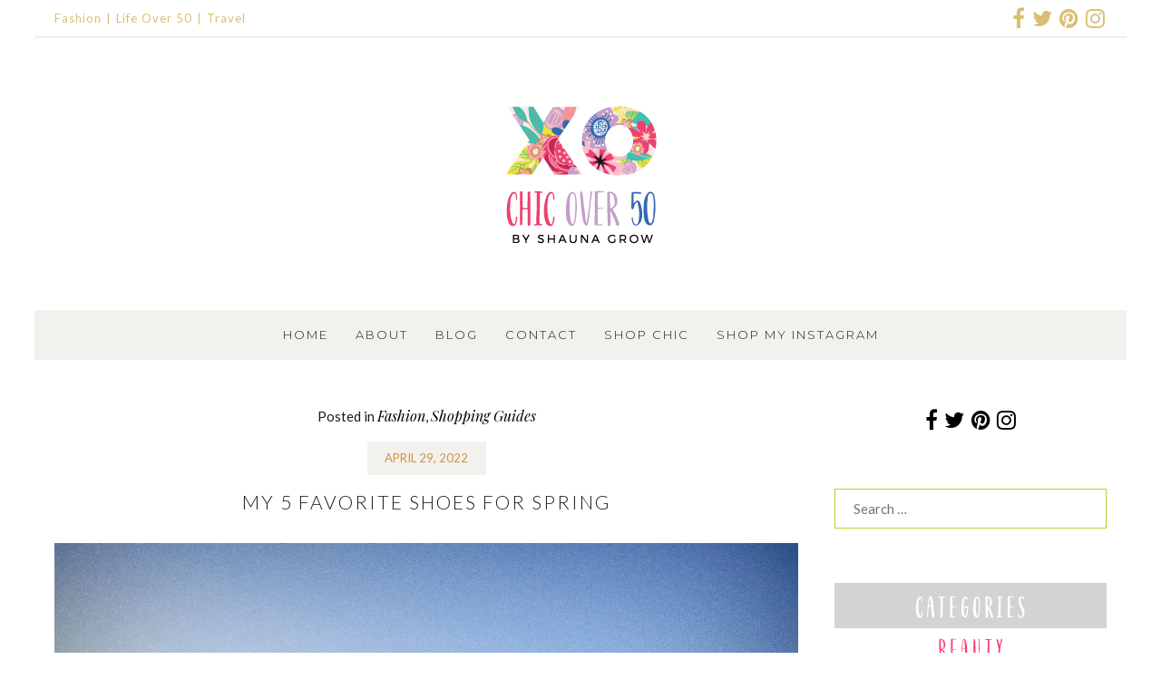

--- FILE ---
content_type: text/html; charset=UTF-8
request_url: https://chicover50.com/my-5-favorite-shoes-for-spring/
body_size: 42094
content:
<!DOCTYPE html>
<html id="master" lang="en-US">
<head><meta charset="UTF-8"><script>if(navigator.userAgent.match(/MSIE|Internet Explorer/i)||navigator.userAgent.match(/Trident\/7\..*?rv:11/i)){var href=document.location.href;if(!href.match(/[?&]nowprocket/)){if(href.indexOf("?")==-1){if(href.indexOf("#")==-1){document.location.href=href+"?nowprocket=1"}else{document.location.href=href.replace("#","?nowprocket=1#")}}else{if(href.indexOf("#")==-1){document.location.href=href+"&nowprocket=1"}else{document.location.href=href.replace("#","&nowprocket=1#")}}}}</script><script>(()=>{class RocketLazyLoadScripts{constructor(){this.v="2.0.4",this.userEvents=["keydown","keyup","mousedown","mouseup","mousemove","mouseover","mouseout","touchmove","touchstart","touchend","touchcancel","wheel","click","dblclick","input"],this.attributeEvents=["onblur","onclick","oncontextmenu","ondblclick","onfocus","onmousedown","onmouseenter","onmouseleave","onmousemove","onmouseout","onmouseover","onmouseup","onmousewheel","onscroll","onsubmit"]}async t(){this.i(),this.o(),/iP(ad|hone)/.test(navigator.userAgent)&&this.h(),this.u(),this.l(this),this.m(),this.k(this),this.p(this),this._(),await Promise.all([this.R(),this.L()]),this.lastBreath=Date.now(),this.S(this),this.P(),this.D(),this.O(),this.M(),await this.C(this.delayedScripts.normal),await this.C(this.delayedScripts.defer),await this.C(this.delayedScripts.async),await this.T(),await this.F(),await this.j(),await this.A(),window.dispatchEvent(new Event("rocket-allScriptsLoaded")),this.everythingLoaded=!0,this.lastTouchEnd&&await new Promise(t=>setTimeout(t,500-Date.now()+this.lastTouchEnd)),this.I(),this.H(),this.U(),this.W()}i(){this.CSPIssue=sessionStorage.getItem("rocketCSPIssue"),document.addEventListener("securitypolicyviolation",t=>{this.CSPIssue||"script-src-elem"!==t.violatedDirective||"data"!==t.blockedURI||(this.CSPIssue=!0,sessionStorage.setItem("rocketCSPIssue",!0))},{isRocket:!0})}o(){window.addEventListener("pageshow",t=>{this.persisted=t.persisted,this.realWindowLoadedFired=!0},{isRocket:!0}),window.addEventListener("pagehide",()=>{this.onFirstUserAction=null},{isRocket:!0})}h(){let t;function e(e){t=e}window.addEventListener("touchstart",e,{isRocket:!0}),window.addEventListener("touchend",function i(o){o.changedTouches[0]&&t.changedTouches[0]&&Math.abs(o.changedTouches[0].pageX-t.changedTouches[0].pageX)<10&&Math.abs(o.changedTouches[0].pageY-t.changedTouches[0].pageY)<10&&o.timeStamp-t.timeStamp<200&&(window.removeEventListener("touchstart",e,{isRocket:!0}),window.removeEventListener("touchend",i,{isRocket:!0}),"INPUT"===o.target.tagName&&"text"===o.target.type||(o.target.dispatchEvent(new TouchEvent("touchend",{target:o.target,bubbles:!0})),o.target.dispatchEvent(new MouseEvent("mouseover",{target:o.target,bubbles:!0})),o.target.dispatchEvent(new PointerEvent("click",{target:o.target,bubbles:!0,cancelable:!0,detail:1,clientX:o.changedTouches[0].clientX,clientY:o.changedTouches[0].clientY})),event.preventDefault()))},{isRocket:!0})}q(t){this.userActionTriggered||("mousemove"!==t.type||this.firstMousemoveIgnored?"keyup"===t.type||"mouseover"===t.type||"mouseout"===t.type||(this.userActionTriggered=!0,this.onFirstUserAction&&this.onFirstUserAction()):this.firstMousemoveIgnored=!0),"click"===t.type&&t.preventDefault(),t.stopPropagation(),t.stopImmediatePropagation(),"touchstart"===this.lastEvent&&"touchend"===t.type&&(this.lastTouchEnd=Date.now()),"click"===t.type&&(this.lastTouchEnd=0),this.lastEvent=t.type,t.composedPath&&t.composedPath()[0].getRootNode()instanceof ShadowRoot&&(t.rocketTarget=t.composedPath()[0]),this.savedUserEvents.push(t)}u(){this.savedUserEvents=[],this.userEventHandler=this.q.bind(this),this.userEvents.forEach(t=>window.addEventListener(t,this.userEventHandler,{passive:!1,isRocket:!0})),document.addEventListener("visibilitychange",this.userEventHandler,{isRocket:!0})}U(){this.userEvents.forEach(t=>window.removeEventListener(t,this.userEventHandler,{passive:!1,isRocket:!0})),document.removeEventListener("visibilitychange",this.userEventHandler,{isRocket:!0}),this.savedUserEvents.forEach(t=>{(t.rocketTarget||t.target).dispatchEvent(new window[t.constructor.name](t.type,t))})}m(){const t="return false",e=Array.from(this.attributeEvents,t=>"data-rocket-"+t),i="["+this.attributeEvents.join("],[")+"]",o="[data-rocket-"+this.attributeEvents.join("],[data-rocket-")+"]",s=(e,i,o)=>{o&&o!==t&&(e.setAttribute("data-rocket-"+i,o),e["rocket"+i]=new Function("event",o),e.setAttribute(i,t))};new MutationObserver(t=>{for(const n of t)"attributes"===n.type&&(n.attributeName.startsWith("data-rocket-")||this.everythingLoaded?n.attributeName.startsWith("data-rocket-")&&this.everythingLoaded&&this.N(n.target,n.attributeName.substring(12)):s(n.target,n.attributeName,n.target.getAttribute(n.attributeName))),"childList"===n.type&&n.addedNodes.forEach(t=>{if(t.nodeType===Node.ELEMENT_NODE)if(this.everythingLoaded)for(const i of[t,...t.querySelectorAll(o)])for(const t of i.getAttributeNames())e.includes(t)&&this.N(i,t.substring(12));else for(const e of[t,...t.querySelectorAll(i)])for(const t of e.getAttributeNames())this.attributeEvents.includes(t)&&s(e,t,e.getAttribute(t))})}).observe(document,{subtree:!0,childList:!0,attributeFilter:[...this.attributeEvents,...e]})}I(){this.attributeEvents.forEach(t=>{document.querySelectorAll("[data-rocket-"+t+"]").forEach(e=>{this.N(e,t)})})}N(t,e){const i=t.getAttribute("data-rocket-"+e);i&&(t.setAttribute(e,i),t.removeAttribute("data-rocket-"+e))}k(t){Object.defineProperty(HTMLElement.prototype,"onclick",{get(){return this.rocketonclick||null},set(e){this.rocketonclick=e,this.setAttribute(t.everythingLoaded?"onclick":"data-rocket-onclick","this.rocketonclick(event)")}})}S(t){function e(e,i){let o=e[i];e[i]=null,Object.defineProperty(e,i,{get:()=>o,set(s){t.everythingLoaded?o=s:e["rocket"+i]=o=s}})}e(document,"onreadystatechange"),e(window,"onload"),e(window,"onpageshow");try{Object.defineProperty(document,"readyState",{get:()=>t.rocketReadyState,set(e){t.rocketReadyState=e},configurable:!0}),document.readyState="loading"}catch(t){console.log("WPRocket DJE readyState conflict, bypassing")}}l(t){this.originalAddEventListener=EventTarget.prototype.addEventListener,this.originalRemoveEventListener=EventTarget.prototype.removeEventListener,this.savedEventListeners=[],EventTarget.prototype.addEventListener=function(e,i,o){o&&o.isRocket||!t.B(e,this)&&!t.userEvents.includes(e)||t.B(e,this)&&!t.userActionTriggered||e.startsWith("rocket-")||t.everythingLoaded?t.originalAddEventListener.call(this,e,i,o):(t.savedEventListeners.push({target:this,remove:!1,type:e,func:i,options:o}),"mouseenter"!==e&&"mouseleave"!==e||t.originalAddEventListener.call(this,e,t.savedUserEvents.push,o))},EventTarget.prototype.removeEventListener=function(e,i,o){o&&o.isRocket||!t.B(e,this)&&!t.userEvents.includes(e)||t.B(e,this)&&!t.userActionTriggered||e.startsWith("rocket-")||t.everythingLoaded?t.originalRemoveEventListener.call(this,e,i,o):t.savedEventListeners.push({target:this,remove:!0,type:e,func:i,options:o})}}J(t,e){this.savedEventListeners=this.savedEventListeners.filter(i=>{let o=i.type,s=i.target||window;return e!==o||t!==s||(this.B(o,s)&&(i.type="rocket-"+o),this.$(i),!1)})}H(){EventTarget.prototype.addEventListener=this.originalAddEventListener,EventTarget.prototype.removeEventListener=this.originalRemoveEventListener,this.savedEventListeners.forEach(t=>this.$(t))}$(t){t.remove?this.originalRemoveEventListener.call(t.target,t.type,t.func,t.options):this.originalAddEventListener.call(t.target,t.type,t.func,t.options)}p(t){let e;function i(e){return t.everythingLoaded?e:e.split(" ").map(t=>"load"===t||t.startsWith("load.")?"rocket-jquery-load":t).join(" ")}function o(o){function s(e){const s=o.fn[e];o.fn[e]=o.fn.init.prototype[e]=function(){return this[0]===window&&t.userActionTriggered&&("string"==typeof arguments[0]||arguments[0]instanceof String?arguments[0]=i(arguments[0]):"object"==typeof arguments[0]&&Object.keys(arguments[0]).forEach(t=>{const e=arguments[0][t];delete arguments[0][t],arguments[0][i(t)]=e})),s.apply(this,arguments),this}}if(o&&o.fn&&!t.allJQueries.includes(o)){const e={DOMContentLoaded:[],"rocket-DOMContentLoaded":[]};for(const t in e)document.addEventListener(t,()=>{e[t].forEach(t=>t())},{isRocket:!0});o.fn.ready=o.fn.init.prototype.ready=function(i){function s(){parseInt(o.fn.jquery)>2?setTimeout(()=>i.bind(document)(o)):i.bind(document)(o)}return"function"==typeof i&&(t.realDomReadyFired?!t.userActionTriggered||t.fauxDomReadyFired?s():e["rocket-DOMContentLoaded"].push(s):e.DOMContentLoaded.push(s)),o([])},s("on"),s("one"),s("off"),t.allJQueries.push(o)}e=o}t.allJQueries=[],o(window.jQuery),Object.defineProperty(window,"jQuery",{get:()=>e,set(t){o(t)}})}P(){const t=new Map;document.write=document.writeln=function(e){const i=document.currentScript,o=document.createRange(),s=i.parentElement;let n=t.get(i);void 0===n&&(n=i.nextSibling,t.set(i,n));const c=document.createDocumentFragment();o.setStart(c,0),c.appendChild(o.createContextualFragment(e)),s.insertBefore(c,n)}}async R(){return new Promise(t=>{this.userActionTriggered?t():this.onFirstUserAction=t})}async L(){return new Promise(t=>{document.addEventListener("DOMContentLoaded",()=>{this.realDomReadyFired=!0,t()},{isRocket:!0})})}async j(){return this.realWindowLoadedFired?Promise.resolve():new Promise(t=>{window.addEventListener("load",t,{isRocket:!0})})}M(){this.pendingScripts=[];this.scriptsMutationObserver=new MutationObserver(t=>{for(const e of t)e.addedNodes.forEach(t=>{"SCRIPT"!==t.tagName||t.noModule||t.isWPRocket||this.pendingScripts.push({script:t,promise:new Promise(e=>{const i=()=>{const i=this.pendingScripts.findIndex(e=>e.script===t);i>=0&&this.pendingScripts.splice(i,1),e()};t.addEventListener("load",i,{isRocket:!0}),t.addEventListener("error",i,{isRocket:!0}),setTimeout(i,1e3)})})})}),this.scriptsMutationObserver.observe(document,{childList:!0,subtree:!0})}async F(){await this.X(),this.pendingScripts.length?(await this.pendingScripts[0].promise,await this.F()):this.scriptsMutationObserver.disconnect()}D(){this.delayedScripts={normal:[],async:[],defer:[]},document.querySelectorAll("script[type$=rocketlazyloadscript]").forEach(t=>{t.hasAttribute("data-rocket-src")?t.hasAttribute("async")&&!1!==t.async?this.delayedScripts.async.push(t):t.hasAttribute("defer")&&!1!==t.defer||"module"===t.getAttribute("data-rocket-type")?this.delayedScripts.defer.push(t):this.delayedScripts.normal.push(t):this.delayedScripts.normal.push(t)})}async _(){await this.L();let t=[];document.querySelectorAll("script[type$=rocketlazyloadscript][data-rocket-src]").forEach(e=>{let i=e.getAttribute("data-rocket-src");if(i&&!i.startsWith("data:")){i.startsWith("//")&&(i=location.protocol+i);try{const o=new URL(i).origin;o!==location.origin&&t.push({src:o,crossOrigin:e.crossOrigin||"module"===e.getAttribute("data-rocket-type")})}catch(t){}}}),t=[...new Map(t.map(t=>[JSON.stringify(t),t])).values()],this.Y(t,"preconnect")}async G(t){if(await this.K(),!0!==t.noModule||!("noModule"in HTMLScriptElement.prototype))return new Promise(e=>{let i;function o(){(i||t).setAttribute("data-rocket-status","executed"),e()}try{if(navigator.userAgent.includes("Firefox/")||""===navigator.vendor||this.CSPIssue)i=document.createElement("script"),[...t.attributes].forEach(t=>{let e=t.nodeName;"type"!==e&&("data-rocket-type"===e&&(e="type"),"data-rocket-src"===e&&(e="src"),i.setAttribute(e,t.nodeValue))}),t.text&&(i.text=t.text),t.nonce&&(i.nonce=t.nonce),i.hasAttribute("src")?(i.addEventListener("load",o,{isRocket:!0}),i.addEventListener("error",()=>{i.setAttribute("data-rocket-status","failed-network"),e()},{isRocket:!0}),setTimeout(()=>{i.isConnected||e()},1)):(i.text=t.text,o()),i.isWPRocket=!0,t.parentNode.replaceChild(i,t);else{const i=t.getAttribute("data-rocket-type"),s=t.getAttribute("data-rocket-src");i?(t.type=i,t.removeAttribute("data-rocket-type")):t.removeAttribute("type"),t.addEventListener("load",o,{isRocket:!0}),t.addEventListener("error",i=>{this.CSPIssue&&i.target.src.startsWith("data:")?(console.log("WPRocket: CSP fallback activated"),t.removeAttribute("src"),this.G(t).then(e)):(t.setAttribute("data-rocket-status","failed-network"),e())},{isRocket:!0}),s?(t.fetchPriority="high",t.removeAttribute("data-rocket-src"),t.src=s):t.src="data:text/javascript;base64,"+window.btoa(unescape(encodeURIComponent(t.text)))}}catch(i){t.setAttribute("data-rocket-status","failed-transform"),e()}});t.setAttribute("data-rocket-status","skipped")}async C(t){const e=t.shift();return e?(e.isConnected&&await this.G(e),this.C(t)):Promise.resolve()}O(){this.Y([...this.delayedScripts.normal,...this.delayedScripts.defer,...this.delayedScripts.async],"preload")}Y(t,e){this.trash=this.trash||[];let i=!0;var o=document.createDocumentFragment();t.forEach(t=>{const s=t.getAttribute&&t.getAttribute("data-rocket-src")||t.src;if(s&&!s.startsWith("data:")){const n=document.createElement("link");n.href=s,n.rel=e,"preconnect"!==e&&(n.as="script",n.fetchPriority=i?"high":"low"),t.getAttribute&&"module"===t.getAttribute("data-rocket-type")&&(n.crossOrigin=!0),t.crossOrigin&&(n.crossOrigin=t.crossOrigin),t.integrity&&(n.integrity=t.integrity),t.nonce&&(n.nonce=t.nonce),o.appendChild(n),this.trash.push(n),i=!1}}),document.head.appendChild(o)}W(){this.trash.forEach(t=>t.remove())}async T(){try{document.readyState="interactive"}catch(t){}this.fauxDomReadyFired=!0;try{await this.K(),this.J(document,"readystatechange"),document.dispatchEvent(new Event("rocket-readystatechange")),await this.K(),document.rocketonreadystatechange&&document.rocketonreadystatechange(),await this.K(),this.J(document,"DOMContentLoaded"),document.dispatchEvent(new Event("rocket-DOMContentLoaded")),await this.K(),this.J(window,"DOMContentLoaded"),window.dispatchEvent(new Event("rocket-DOMContentLoaded"))}catch(t){console.error(t)}}async A(){try{document.readyState="complete"}catch(t){}try{await this.K(),this.J(document,"readystatechange"),document.dispatchEvent(new Event("rocket-readystatechange")),await this.K(),document.rocketonreadystatechange&&document.rocketonreadystatechange(),await this.K(),this.J(window,"load"),window.dispatchEvent(new Event("rocket-load")),await this.K(),window.rocketonload&&window.rocketonload(),await this.K(),this.allJQueries.forEach(t=>t(window).trigger("rocket-jquery-load")),await this.K(),this.J(window,"pageshow");const t=new Event("rocket-pageshow");t.persisted=this.persisted,window.dispatchEvent(t),await this.K(),window.rocketonpageshow&&window.rocketonpageshow({persisted:this.persisted})}catch(t){console.error(t)}}async K(){Date.now()-this.lastBreath>45&&(await this.X(),this.lastBreath=Date.now())}async X(){return document.hidden?new Promise(t=>setTimeout(t)):new Promise(t=>requestAnimationFrame(t))}B(t,e){return e===document&&"readystatechange"===t||(e===document&&"DOMContentLoaded"===t||(e===window&&"DOMContentLoaded"===t||(e===window&&"load"===t||e===window&&"pageshow"===t)))}static run(){(new RocketLazyLoadScripts).t()}}RocketLazyLoadScripts.run()})();</script>

	<meta name="viewport" content="width=device-width, initial-scale=1">
<link rel="profile" href="https://gmpg.org/xfn/11">
<link rel="pingback" href="https://chicover50.com/xmlrpc.php">

<meta name='robots' content='index, follow, max-image-preview:large, max-snippet:-1, max-video-preview:-1' />
	<style>img:is([sizes="auto" i], [sizes^="auto," i]) { contain-intrinsic-size: 3000px 1500px }</style>
	<script type="rocketlazyloadscript">window._wca = window._wca || [];</script>

	<!-- This site is optimized with the Yoast SEO plugin v26.6 - https://yoast.com/wordpress/plugins/seo/ -->
	<title>MY 5 FAVORITE SHOES FOR SPRING - Chic Over 50</title>
<link crossorigin data-rocket-preconnect href="https://fonts.googleapis.com" rel="preconnect">
<link crossorigin data-rocket-preconnect href="https://stats.wp.com" rel="preconnect">
<link crossorigin data-rocket-preconnect href="https://i0.wp.com" rel="preconnect">
<link data-rocket-preload as="style" href="https://fonts.googleapis.com/css?family=Lato%3Aregular%2Citalic%2C700%2C700italic%2C300%2C300italic%7CMuli%3Aregular%2Citalic%7CMontserrat%3A300%2C300italic%2C500%2C500italic%2Cregular%2Citalic%7CPlayfair%20Display%3Aregular%2Citalic&#038;subset=latin&#038;display=swap" rel="preload">
<link href="https://fonts.googleapis.com/css?family=Lato%3Aregular%2Citalic%2C700%2C700italic%2C300%2C300italic%7CMuli%3Aregular%2Citalic%7CMontserrat%3A300%2C300italic%2C500%2C500italic%2Cregular%2Citalic%7CPlayfair%20Display%3Aregular%2Citalic&#038;subset=latin&#038;display=swap" media="print" onload="this.media=&#039;all&#039;" rel="stylesheet">
<noscript><link rel="stylesheet" href="https://fonts.googleapis.com/css?family=Lato%3Aregular%2Citalic%2C700%2C700italic%2C300%2C300italic%7CMuli%3Aregular%2Citalic%7CMontserrat%3A300%2C300italic%2C500%2C500italic%2Cregular%2Citalic%7CPlayfair%20Display%3Aregular%2Citalic&#038;subset=latin&#038;display=swap"></noscript>
<style id="rocket-critical-css">input:-webkit-autofill{-webkit-box-shadow:0 0 0 30px #fff inset}.wp-block-image img{height:auto;max-width:100%;vertical-align:bottom}.wp-block-image img{box-sizing:border-box}.wp-block-image .aligncenter{display:table}.wp-block-image .aligncenter{margin-left:auto;margin-right:auto}.wp-block-image figure{margin:0}ul{box-sizing:border-box}:root{--wp--preset--font-size--normal:16px;--wp--preset--font-size--huge:42px}.aligncenter{clear:both}.screen-reader-text{border:0;clip:rect(1px,1px,1px,1px);clip-path:inset(50%);height:1px;margin:-1px;overflow:hidden;padding:0;position:absolute;width:1px;word-wrap:normal!important}figure{margin:0 0 1em}.screen-reader-text{clip:rect(1px,1px,1px,1px);word-wrap:normal!important;border:0;-webkit-clip-path:inset(50%);clip-path:inset(50%);height:1px;margin:-1px;overflow:hidden;overflow-wrap:normal!important;padding:0;position:absolute!important;width:1px}:root{--woocommerce:#a46497;--wc-green:#7ad03a;--wc-red:#a00;--wc-orange:#ffba00;--wc-blue:#2ea2cc;--wc-primary:#a46497;--wc-primary-text:white;--wc-secondary:#ebe9eb;--wc-secondary-text:#515151;--wc-highlight:#77a464;--wc-highligh-text:white;--wc-content-bg:#fff;--wc-subtext:#767676}:root{--woocommerce:#a46497;--wc-green:#7ad03a;--wc-red:#a00;--wc-orange:#ffba00;--wc-blue:#2ea2cc;--wc-primary:#a46497;--wc-primary-text:white;--wc-secondary:#ebe9eb;--wc-secondary-text:#515151;--wc-highlight:#77a464;--wc-highligh-text:white;--wc-content-bg:#fff;--wc-subtext:#767676}.screen-reader-text{clip:rect(1px,1px,1px,1px);height:1px;overflow:hidden;position:absolute!important;width:1px;word-wrap:normal!important}.clear{clear:both}.wc-shortcodes-clearfix:before,.wc-shortcodes-clearfix:after{content:"";display:table}.wc-shortcodes-clearfix:after{clear:both}.wc-shortcodes-clearfix{zoom:1}.wc-shortcodes-social-icons-wrapper{width:100%;margin-bottom:14px;line-height:1}.wc-shortcodes-social-icons{list-style:none;margin:0;padding:0;text-align:left;line-height:1}.wc-shortcodes-social-icons li{display:inline-block;margin-right:6px;margin-bottom:6px}.wc-shortcodes-social-icons li a{display:block;line-height:1}.wc-shortcodes-social-icons li i{font-size:24px;width:48px;height:48px;line-height:48px;overflow:hidden;text-align:center;vertical-align:middle;background-color:#999;color:#fff;box-sizing:content-box;padding:1px}.wc-shortcodes-social-icons li i.fa-facebook{background-color:#305999}.wc-shortcodes-social-icons li i.fa-twitter{background-color:#00a7f1}.wc-shortcodes-social-icons li i.fa-pinterest{background-color:#d64800}.wc-shortcodes-social-icons li i.fa-instagram{background-color:#b2b2b4}.wc-shortcodes-social-icons.wc-shortcodes-maxheight-24 i{font-size:12px;line-height:24px;height:24px;width:24px}.wc-shortcodes-social-icons li:first-child{margin-left:0}.wc-shortcodes-social-icons li:last-child{margin-right:0}.wc-share-buttons-container .share-text{margin-bottom:.3em;display:none}.wc-shortcodes-social-icons-wrapper .wc-shortcodes-social-icons{text-align:center}.wc-shortcodes-social-icons.wc-shortcodes-columns-float-right{text-align:right}.wc-shortcodes-social-icons-wrapper .wc-shortcodes-social-icons li{display:inline-block;padding:3px;margin:0;-webkit-box-sizing:border-box;-moz-box-sizing:border-box;box-sizing:border-box}.wc-shortcodes-social-icons-wrapper .wc-shortcodes-social-icons.wc-shortcodes-columns-float-right li{padding-right:0;padding-left:6px}html{font-family:sans-serif;-webkit-text-size-adjust:100%;-ms-text-size-adjust:100%}body{margin:0}aside,figure,header,nav{display:block}a{background-color:transparent}img{border:0}figure{margin:1em 40px}input,textarea{margin:0}input[type=submit]{-webkit-appearance:button}input::-moz-focus-inner{border:0;padding:0}input[type=search]{-webkit-appearance:textfield}input[type=search]::-webkit-search-cancel-button,input[type=search]::-webkit-search-decoration{-webkit-appearance:none}textarea{overflow:auto}body,input,textarea{color:#404040;font-family:sans-serif}h1{clear:both}h1{margin-top:1.5em;margin-bottom:1.5em}p{margin-top:1.5em;margin-bottom:1.5em}i{font-style:italic}html{box-sizing:border-box}*,*:before,*:after{box-sizing:inherit}ul{margin:0 0 0 3em;padding:0}ul{list-style:disc}img{height:auto;max-width:100%;vertical-align:top}figure{margin:0}input,textarea{font-size:100%;margin:0;vertical-align:baseline;*vertical-align:middle;border-radius:0;-webkit-border-radius:0;-moz-border-radius:0}input{line-height:normal}input[type=submit]{border:1px solid #ccc}textarea,input[type=submit],input[type=search]{-webkit-appearance:none;-moz-appearance:none;box-shadow:none}input[type=search]::-webkit-search-decoration{-webkit-appearance:none}input::-moz-focus-inner{border:0;padding:0}input,textarea{color:#666;background-color:#fff;border:1px solid #ccc;padding:.5em .625em}textarea{overflow:auto;vertical-align:top;width:98%}a,a:visited{text-decoration:none}a img{border:0}input[type=submit],input[type=submit]:visited{text-decoration:none}input[type=submit]{position:relative;display:block;margin:0;vertical-align:baseline;*vertical-align:middle;border:2px solid #ccc;line-height:1!important;-webkit-box-shadow:none;-moz-box-shadow:none;box-shadow:none;white-space:nowrap;background:0 0;text-shadow:none;border-radius:0;-webkit-border-radius:0;-moz-border-radius:0;top:auto;min-height:0;max-height:none}.screen-reader-text{clip:rect(1px,1px,1px,1px);position:absolute!important}.aligncenter{clear:both;display:block;margin:0 auto}.clear:before,.clear:after,.entry-content:before,.entry-content:after,.site-box:before,.site-box:after,.main-navigation:before,.main-navigation:after,.site-content:before,.site-content:after,.encapsulate:before,.encapsulate:after,.entry-header:before,.entry-header:after,.site-menu-bar:before,.site-menu-bar:after{content:'';display:table}.clear:after,.entry-content:after,.site-box:after,.main-navigation:after,.site-content:after,.encapsulate:after,.entry-header:after,.site-menu-bar:after{clear:both}.site-boundary{margin:0 auto}.site-content{position:relative}.display-sidebar .content-area{float:left}.display-sidebar .widget-area{float:right}.site-box{padding:0;border-style:solid;border-width:0;-moz-backface-visibility:hidden;-webkit-backface-visibility:hidden;backface-visibility:hidden;margin-bottom:0}.site-box-inner{padding:0;border-style:solid;border-width:0;-moz-backface-visibility:hidden;-webkit-backface-visibility:hidden;backface-visibility:hidden}.site-structure-box #page{margin-left:auto;margin-right:auto}.site-branding{text-align:center}.site-nav-header{position:relative;width:100%}.site-nav-header .header-nav-container{float:left;width:100%;text-align:center}.site-nav-header .header-nav-inner-right{float:left;vertical-align:top}.site-nav-header .header-nav-inner-right{float:none;display:inline-block}.site-nav-header .wpc2-nav-menu{float:right}.site-menu-bar{position:relative;z-index:997;width:100%}.site-menu-bar-inner{float:left;width:100%}.site-logo{margin:0}.site-logo img{display:inline-block}.top-bar-container{position:relative;z-index:998;border-bottom:2px solid #ccc}.top-bar-inner-container{width:100%}.wpc2-nav-menu{text-align:right}.wpc2-nav-menu ul{list-style:none;margin:0;padding-left:0}.wpc2-nav-menu li{display:inline-block;position:relative}.wpc2-nav-menu a{display:block;text-decoration:none;border-radius:0;-webkit-border-radius:0;-moz-border-radius:0;white-space:nowrap}.menu-toggle{display:none;margin:0}.menu-toggle .menu-text{margin-left:.5em}.column-widget{margin:0 0 4em}.widget_search .search-submit{display:none}.column-widget input[type=search]{width:100%}#wrap #page .column-widget form>*:first-child,#wrap #page #secondary .column-widget:first-child,#wrap #page .column-widget>*:first-child{margin-top:0!important}#wrap #page .content-widget .textwidget>*:last-child,#wrap #page .column-widget form>*:last-child,#wrap #page .column-widget>*:last-child{margin-bottom:0!important}#wrap .widget ul,#wrap .bare-widget ul{margin:0}.column-widget ul{list-style-type:none;margin:0;padding:0}.column-widget li{padding:5px 0}.widget_nav_menu li{white-space:nowrap;overflow:hidden;text-overflow:ellipsis}.line-widget{display:none}#master #wrap #top-bar .line-widget-area{position:relative}#master #wrap .line-widget-area .bare-inline-widget{border:0;overflow:hidden;background-color:transparent;width:auto;position:static}.line-widget-area .bare-inline-widget:after,.line-widget-area .bare-inline-widget:before{display:none}.line-widget.bare-inline-widget ul{margin:0}.top-bar-container .line-widget.bare-inline-widget{padding:0}.top-bar-container .bare-inline-widget *{margin-top:0;margin-bottom:0;width:auto;height:auto;display:inline-block;overflow:visible}#master #wrap .line-widget-area .bare-inline-widget.widget_wc_shortcodes_social_icons{display:-webkit-box;display:-moz-box;display:-ms-flexbox;display:-webkit-flex;display:flex;align-items:center}#master #wrap .line-widget-area .bare-inline-widget.widget_wc_shortcodes_social_icons .wc-shortcodes-social-icons-wrapper{display:inline-block;vertical-align:middle}#master #wrap .line-widget-area .bare-inline-widget.widget_wc_shortcodes_social_icons a{text-decoration:none;display:block}#master #wrap .line-widget-area .bare-inline-widget.widget_wc_shortcodes_social_icons li i{width:auto;height:auto;line-height:1;display:inline;background-color:transparent}#master #wrap .line-widget-area .bare-inline-widget.widget_wc_shortcodes_social_icons li:first-child{padding-left:0}#master #wrap .line-widget-area .bare-inline-widget.widget_wc_shortcodes_social_icons li:last-child{padding-right:0}.line-widget-area .bare-inline-widget-button .widget_nav_menu li a:before{display:none}.line-widget-area .bare-inline-widget-button .widget_nav_menu .menu>li:after{content:"|";margin:0 5px;margin:0 .3125rem}.line-widget-area .bare-inline-widget-button .widget_nav_menu .menu>li:last-child:after{display:none}.line-widget-area .line-widget-button{position:relative;display:inline-block;float:left}.line-widget-area .right-line-widget-button{float:right}.line-widget-area .line-widget-button .bare-inline-widget{padding:0;margin:0;display:block}.top-bar-container .line-widget-button{padding-left:0;padding-right:20px;padding-right:1.25rem;vertical-align:top}.top-bar-container .line-widget-button.right-line-widget-button{padding-left:20px;padding-left:1.25rem;padding-right:0}.line-widget-area .line-widget-button .bare-inline-widget a i{display:inline}#master #wrap .line-widget-area .bare-inline-widget-button{display:inline-block;overflow:hidden}.hentry{margin:0 0 1.5em}.site-main>.hentry{padding-bottom:0;margin-bottom:4em}.updated{display:none}.entry-date.published{display:inline}.entry-content{margin:0 0 3em}#wrap #page .hentry>*:first-child,#wrap #page .entry-content>*:first-child:not(.alignleft):not(.alignright),#wrap #page input[type=hidden]:first-child+*:not(.alignleft):not(.alignright){margin-top:0!important}#wrap #page .hentry>*:last-child{margin-bottom:0!important}.site-main h1,.entry-header{margin-bottom:2rem;margin-bottom:32px;text-align:center}.entry-header>.entry-title-container,.entry-header>.date-box-container,.entry-header>.entry-category{margin-top:16px;margin-top:1rem;margin-bottom:16px;margin-bottom:1rem}#wrap .entry-header>*:first-child{margin-top:0}#wrap .entry-header>*:last-child{margin-bottom:0}.wpc2-post .entry-header>.entry-title-container{-ms-word-wrap:break-word;word-wrap:break-word}.entry-title-container>.entry-title{margin:0}.entry-category{text-align:center}.entry-title{text-align:center}#master .wc-share-buttons-container *{vertical-align:middle}.date-box-container{text-align:center;margin-top:24px;margin-top:1.5em;margin-bottom:24px;margin-bottom:1.5em;display:block;width:100%}.date-box{padding:.8em 1.5em;display:inline-block;margin-top:0;margin-bottom:0}.date-box a{text-decoration:none}#cancel-comment-reply-link{margin-left:.3125em}.comment-form textarea{width:100%;height:120px;height:7.5rem}iframe{max-width:100%}.wc-shortcodes-font-awesome-enabled #cancel-comment-reply-link:after,.wc-shortcodes-font-awesome-enabled .widget_nav_menu li a:before,.wc-shortcodes-font-awesome-enabled .menu-toggle:before{display:inline-block;font-family:FontAwesome;font-style:normal;font-weight:400;line-height:1;-webkit-font-smoothing:antialiased;-moz-osx-font-smoothing:grayscale}.wc-shortcodes-font-awesome-enabled .menu-toggle:before{content:"\f0c9"}.wc-shortcodes-font-awesome-enabled .widget_nav_menu li a:before{content:"\f105";margin-right:10px}.wc-shortcodes-font-awesome-enabled #cancel-comment-reply-link:after{content:"\f00d";margin-left:.3125em}#wrap .wc-shortcodes-social-icons-format-icon a i{background-color:transparent;color:#ccc;width:auto}#wrap .widget_wc_shortcodes_social_icons .wc-shortcodes-social-icons li{padding:.1875em}#wrap .wc-shortcodes-social-icons.wc-shortcodes-maxheight-24 i{font-size:24px}:root{--sli-yellow:#ffb83b;--sli-indigo:#564dd8;--sli-green:#3d8e34;--sli-cyan:#1898b2;--sli-teal:#429b93;--sli-pink:#d04186;--sli-blue:#0f69cb;--sli-gold:#ffbf00;--sli-orange:#ff9300;--sli-rouge:#d82442;--sli-pro:#dd224b;--sli-grey:#999;--sli-dark:#191e23;--sli-black:#202225;--sli-quasi-black:#202225;--sli-wp-blue:#007cba;--sli-insta-purple:#595fcd;--sli-modest-grey:#ccc;--sli-wp-grey:#f1f1f1;--sli-wp-bg:#f5f5f5;--sli-wp-light-grey:#f9f9f9;--sli-wp-danger:#b32d2e;--sli-primary-color:var(--wp-admin-theme-color);--sli-secondary-color:var(--sli-yellow);--sli-tertiary-color:var(--sli-pink);--sli-pro-bg-color:#dd244b;--sli-pro-fg-color:#fff;--sli-focus-color:var(--sli-wp-blue);--sli-tooltip-color:var(--sli-dark);--sli-line-color:#d3d8dc;--sli-line-color-2:#e6e7e8;--sli-shade-color:rgba(0,0,0,0.3)}:root{--sli-video-play-btn-size:100px}:root{--sli-media-album-controls-size:18px;--sli-media-album-controls-bg-color:hsla(0,0%,100%,0.6);--sli-media-album-controls-shadow:0 1px 3px rgba(0,0,0,0.3)}:root{--sli-media-lightbox-border-color:#eee}</style>
	<meta name="description" content="My 5 favorite shoes for spring. Shoes are an important part of anyone&#039;s style. My five favorite here to help you look your best!" />
	<link rel="canonical" href="https://chicover50.com/my-5-favorite-shoes-for-spring/" />
	<meta property="og:locale" content="en_US" />
	<meta property="og:type" content="article" />
	<meta property="og:title" content="MY 5 FAVORITE SHOES FOR SPRING - Chic Over 50" />
	<meta property="og:description" content="My 5 favorite shoes for spring. Shoes are an important part of anyone&#039;s style. My five favorite here to help you look your best!" />
	<meta property="og:url" content="https://chicover50.com/my-5-favorite-shoes-for-spring/" />
	<meta property="og:site_name" content="Chic Over 50" />
	<meta property="article:published_time" content="2022-04-30T01:34:21+00:00" />
	<meta property="og:image" content="https://chicover50.com/wp-content/uploads/2022/04/favorite-shoes-for-spring-and-summer-CHICover50-1.jpg" />
	<meta property="og:image:width" content="1024" />
	<meta property="og:image:height" content="1536" />
	<meta property="og:image:type" content="image/jpeg" />
	<meta name="author" content="chicover50" />
	<meta name="twitter:card" content="summary_large_image" />
	<meta name="twitter:label1" content="Written by" />
	<meta name="twitter:data1" content="chicover50" />
	<meta name="twitter:label2" content="Est. reading time" />
	<meta name="twitter:data2" content="3 minutes" />
	<script type="application/ld+json" class="yoast-schema-graph">{"@context":"https://schema.org","@graph":[{"@type":"WebPage","@id":"https://chicover50.com/my-5-favorite-shoes-for-spring/","url":"https://chicover50.com/my-5-favorite-shoes-for-spring/","name":"MY 5 FAVORITE SHOES FOR SPRING - Chic Over 50","isPartOf":{"@id":"https://chicover50.com/#website"},"primaryImageOfPage":{"@id":"https://chicover50.com/my-5-favorite-shoes-for-spring/#primaryimage"},"image":{"@id":"https://chicover50.com/my-5-favorite-shoes-for-spring/#primaryimage"},"thumbnailUrl":"https://i0.wp.com/chicover50.com/wp-content/uploads/2022/04/favorite-shoes-for-spring-and-summer-CHICover50-1.jpg?fit=1024%2C1536&ssl=1","datePublished":"2022-04-30T01:34:21+00:00","author":{"@id":"https://chicover50.com/#/schema/person/6dab702d7c40c85b9e664f313466bf0e"},"description":"My 5 favorite shoes for spring. Shoes are an important part of anyone's style. My five favorite here to help you look your best!","breadcrumb":{"@id":"https://chicover50.com/my-5-favorite-shoes-for-spring/#breadcrumb"},"inLanguage":"en-US","potentialAction":[{"@type":"ReadAction","target":["https://chicover50.com/my-5-favorite-shoes-for-spring/"]}]},{"@type":"ImageObject","inLanguage":"en-US","@id":"https://chicover50.com/my-5-favorite-shoes-for-spring/#primaryimage","url":"https://i0.wp.com/chicover50.com/wp-content/uploads/2022/04/favorite-shoes-for-spring-and-summer-CHICover50-1.jpg?fit=1024%2C1536&ssl=1","contentUrl":"https://i0.wp.com/chicover50.com/wp-content/uploads/2022/04/favorite-shoes-for-spring-and-summer-CHICover50-1.jpg?fit=1024%2C1536&ssl=1","width":1024,"height":1536,"caption":"My 5 favorite shoes for spring and summer"},{"@type":"BreadcrumbList","@id":"https://chicover50.com/my-5-favorite-shoes-for-spring/#breadcrumb","itemListElement":[{"@type":"ListItem","position":1,"name":"Home","item":"https://chicover50.com/"},{"@type":"ListItem","position":2,"name":"Chic Blog","item":"https://chicover50.com/chic-blog/"},{"@type":"ListItem","position":3,"name":"MY 5 FAVORITE SHOES FOR SPRING"}]},{"@type":"WebSite","@id":"https://chicover50.com/#website","url":"https://chicover50.com/","name":"Chic Over 50","description":"Be Confident. Be Beautiful.","potentialAction":[{"@type":"SearchAction","target":{"@type":"EntryPoint","urlTemplate":"https://chicover50.com/?s={search_term_string}"},"query-input":{"@type":"PropertyValueSpecification","valueRequired":true,"valueName":"search_term_string"}}],"inLanguage":"en-US"},{"@type":"Person","@id":"https://chicover50.com/#/schema/person/6dab702d7c40c85b9e664f313466bf0e","name":"chicover50","image":{"@type":"ImageObject","inLanguage":"en-US","@id":"https://chicover50.com/#/schema/person/image/","url":"https://secure.gravatar.com/avatar/401a8e0186e152c1ae9e04defced382c018869197295350d0697986ec0fe2e28?s=96&d=mm&r=g","contentUrl":"https://secure.gravatar.com/avatar/401a8e0186e152c1ae9e04defced382c018869197295350d0697986ec0fe2e28?s=96&d=mm&r=g","caption":"chicover50"},"url":"https://chicover50.com/author/chicover50/"}]}</script>
	<!-- / Yoast SEO plugin. -->


<link rel='dns-prefetch' href='//stats.wp.com' />
<link rel='dns-prefetch' href='//fonts.googleapis.com' />
<link rel='dns-prefetch' href='//v0.wordpress.com' />
<link href='https://fonts.gstatic.com' crossorigin rel='preconnect' />
<link rel='preconnect' href='//i0.wp.com' />
<link rel="alternate" type="application/rss+xml" title="Chic Over 50 &raquo; Feed" href="https://chicover50.com/feed/" />
<link rel="alternate" type="application/rss+xml" title="Chic Over 50 &raquo; Comments Feed" href="https://chicover50.com/comments/feed/" />
		<!-- This site uses the Google Analytics by MonsterInsights plugin v9.11.1 - Using Analytics tracking - https://www.monsterinsights.com/ -->
							<script type="rocketlazyloadscript" data-rocket-src="//www.googletagmanager.com/gtag/js?id=G-CHKVDZ09HK"  data-cfasync="false" data-wpfc-render="false" data-rocket-type="text/javascript" async></script>
			<script type="rocketlazyloadscript" data-cfasync="false" data-wpfc-render="false" data-rocket-type="text/javascript">
				var mi_version = '9.11.1';
				var mi_track_user = true;
				var mi_no_track_reason = '';
								var MonsterInsightsDefaultLocations = {"page_location":"https:\/\/chicover50.com\/my-5-favorite-shoes-for-spring\/"};
								if ( typeof MonsterInsightsPrivacyGuardFilter === 'function' ) {
					var MonsterInsightsLocations = (typeof MonsterInsightsExcludeQuery === 'object') ? MonsterInsightsPrivacyGuardFilter( MonsterInsightsExcludeQuery ) : MonsterInsightsPrivacyGuardFilter( MonsterInsightsDefaultLocations );
				} else {
					var MonsterInsightsLocations = (typeof MonsterInsightsExcludeQuery === 'object') ? MonsterInsightsExcludeQuery : MonsterInsightsDefaultLocations;
				}

								var disableStrs = [
										'ga-disable-G-CHKVDZ09HK',
									];

				/* Function to detect opted out users */
				function __gtagTrackerIsOptedOut() {
					for (var index = 0; index < disableStrs.length; index++) {
						if (document.cookie.indexOf(disableStrs[index] + '=true') > -1) {
							return true;
						}
					}

					return false;
				}

				/* Disable tracking if the opt-out cookie exists. */
				if (__gtagTrackerIsOptedOut()) {
					for (var index = 0; index < disableStrs.length; index++) {
						window[disableStrs[index]] = true;
					}
				}

				/* Opt-out function */
				function __gtagTrackerOptout() {
					for (var index = 0; index < disableStrs.length; index++) {
						document.cookie = disableStrs[index] + '=true; expires=Thu, 31 Dec 2099 23:59:59 UTC; path=/';
						window[disableStrs[index]] = true;
					}
				}

				if ('undefined' === typeof gaOptout) {
					function gaOptout() {
						__gtagTrackerOptout();
					}
				}
								window.dataLayer = window.dataLayer || [];

				window.MonsterInsightsDualTracker = {
					helpers: {},
					trackers: {},
				};
				if (mi_track_user) {
					function __gtagDataLayer() {
						dataLayer.push(arguments);
					}

					function __gtagTracker(type, name, parameters) {
						if (!parameters) {
							parameters = {};
						}

						if (parameters.send_to) {
							__gtagDataLayer.apply(null, arguments);
							return;
						}

						if (type === 'event') {
														parameters.send_to = monsterinsights_frontend.v4_id;
							var hookName = name;
							if (typeof parameters['event_category'] !== 'undefined') {
								hookName = parameters['event_category'] + ':' + name;
							}

							if (typeof MonsterInsightsDualTracker.trackers[hookName] !== 'undefined') {
								MonsterInsightsDualTracker.trackers[hookName](parameters);
							} else {
								__gtagDataLayer('event', name, parameters);
							}
							
						} else {
							__gtagDataLayer.apply(null, arguments);
						}
					}

					__gtagTracker('js', new Date());
					__gtagTracker('set', {
						'developer_id.dZGIzZG': true,
											});
					if ( MonsterInsightsLocations.page_location ) {
						__gtagTracker('set', MonsterInsightsLocations);
					}
										__gtagTracker('config', 'G-CHKVDZ09HK', {"forceSSL":"true"} );
										window.gtag = __gtagTracker;										(function () {
						/* https://developers.google.com/analytics/devguides/collection/analyticsjs/ */
						/* ga and __gaTracker compatibility shim. */
						var noopfn = function () {
							return null;
						};
						var newtracker = function () {
							return new Tracker();
						};
						var Tracker = function () {
							return null;
						};
						var p = Tracker.prototype;
						p.get = noopfn;
						p.set = noopfn;
						p.send = function () {
							var args = Array.prototype.slice.call(arguments);
							args.unshift('send');
							__gaTracker.apply(null, args);
						};
						var __gaTracker = function () {
							var len = arguments.length;
							if (len === 0) {
								return;
							}
							var f = arguments[len - 1];
							if (typeof f !== 'object' || f === null || typeof f.hitCallback !== 'function') {
								if ('send' === arguments[0]) {
									var hitConverted, hitObject = false, action;
									if ('event' === arguments[1]) {
										if ('undefined' !== typeof arguments[3]) {
											hitObject = {
												'eventAction': arguments[3],
												'eventCategory': arguments[2],
												'eventLabel': arguments[4],
												'value': arguments[5] ? arguments[5] : 1,
											}
										}
									}
									if ('pageview' === arguments[1]) {
										if ('undefined' !== typeof arguments[2]) {
											hitObject = {
												'eventAction': 'page_view',
												'page_path': arguments[2],
											}
										}
									}
									if (typeof arguments[2] === 'object') {
										hitObject = arguments[2];
									}
									if (typeof arguments[5] === 'object') {
										Object.assign(hitObject, arguments[5]);
									}
									if ('undefined' !== typeof arguments[1].hitType) {
										hitObject = arguments[1];
										if ('pageview' === hitObject.hitType) {
											hitObject.eventAction = 'page_view';
										}
									}
									if (hitObject) {
										action = 'timing' === arguments[1].hitType ? 'timing_complete' : hitObject.eventAction;
										hitConverted = mapArgs(hitObject);
										__gtagTracker('event', action, hitConverted);
									}
								}
								return;
							}

							function mapArgs(args) {
								var arg, hit = {};
								var gaMap = {
									'eventCategory': 'event_category',
									'eventAction': 'event_action',
									'eventLabel': 'event_label',
									'eventValue': 'event_value',
									'nonInteraction': 'non_interaction',
									'timingCategory': 'event_category',
									'timingVar': 'name',
									'timingValue': 'value',
									'timingLabel': 'event_label',
									'page': 'page_path',
									'location': 'page_location',
									'title': 'page_title',
									'referrer' : 'page_referrer',
								};
								for (arg in args) {
																		if (!(!args.hasOwnProperty(arg) || !gaMap.hasOwnProperty(arg))) {
										hit[gaMap[arg]] = args[arg];
									} else {
										hit[arg] = args[arg];
									}
								}
								return hit;
							}

							try {
								f.hitCallback();
							} catch (ex) {
							}
						};
						__gaTracker.create = newtracker;
						__gaTracker.getByName = newtracker;
						__gaTracker.getAll = function () {
							return [];
						};
						__gaTracker.remove = noopfn;
						__gaTracker.loaded = true;
						window['__gaTracker'] = __gaTracker;
					})();
									} else {
										console.log("");
					(function () {
						function __gtagTracker() {
							return null;
						}

						window['__gtagTracker'] = __gtagTracker;
						window['gtag'] = __gtagTracker;
					})();
									}
			</script>
							<!-- / Google Analytics by MonsterInsights -->
		<link rel='preload'  href='https://chicover50.com/wp-content/plugins/formidable/css/formidableforms.css?ver=16531' data-rocket-async="style" as="style" onload="this.onload=null;this.rel='stylesheet'" onerror="this.removeAttribute('data-rocket-async')"  type='text/css' media='all' />
<link rel='preload'  href='https://chicover50.com/wp-content/plugins/jetpack/modules/related-posts/related-posts.css?ver=20240116' data-rocket-async="style" as="style" onload="this.onload=null;this.rel='stylesheet'" onerror="this.removeAttribute('data-rocket-async')"  type='text/css' media='all' />
<link rel='preload'  href='https://chicover50.com/wp-includes/css/dist/block-library/style.min.css?ver=6.8.3' data-rocket-async="style" as="style" onload="this.onload=null;this.rel='stylesheet'" onerror="this.removeAttribute('data-rocket-async')"  type='text/css' media='all' />
<style id='classic-theme-styles-inline-css' type='text/css'>
/*! This file is auto-generated */
.wp-block-button__link{color:#fff;background-color:#32373c;border-radius:9999px;box-shadow:none;text-decoration:none;padding:calc(.667em + 2px) calc(1.333em + 2px);font-size:1.125em}.wp-block-file__button{background:#32373c;color:#fff;text-decoration:none}
</style>
<link rel='preload'  href='https://chicover50.com/wp-includes/js/mediaelement/mediaelementplayer-legacy.min.css?ver=4.2.17' data-rocket-async="style" as="style" onload="this.onload=null;this.rel='stylesheet'" onerror="this.removeAttribute('data-rocket-async')"  type='text/css' media='all' />
<link rel='preload'  href='https://chicover50.com/wp-includes/js/mediaelement/wp-mediaelement.min.css?ver=6.8.3' data-rocket-async="style" as="style" onload="this.onload=null;this.rel='stylesheet'" onerror="this.removeAttribute('data-rocket-async')"  type='text/css' media='all' />
<style id='jetpack-sharing-buttons-style-inline-css' type='text/css'>
.jetpack-sharing-buttons__services-list{display:flex;flex-direction:row;flex-wrap:wrap;gap:0;list-style-type:none;margin:5px;padding:0}.jetpack-sharing-buttons__services-list.has-small-icon-size{font-size:12px}.jetpack-sharing-buttons__services-list.has-normal-icon-size{font-size:16px}.jetpack-sharing-buttons__services-list.has-large-icon-size{font-size:24px}.jetpack-sharing-buttons__services-list.has-huge-icon-size{font-size:36px}@media print{.jetpack-sharing-buttons__services-list{display:none!important}}.editor-styles-wrapper .wp-block-jetpack-sharing-buttons{gap:0;padding-inline-start:0}ul.jetpack-sharing-buttons__services-list.has-background{padding:1.25em 2.375em}
</style>
<style id='global-styles-inline-css' type='text/css'>
:root{--wp--preset--aspect-ratio--square: 1;--wp--preset--aspect-ratio--4-3: 4/3;--wp--preset--aspect-ratio--3-4: 3/4;--wp--preset--aspect-ratio--3-2: 3/2;--wp--preset--aspect-ratio--2-3: 2/3;--wp--preset--aspect-ratio--16-9: 16/9;--wp--preset--aspect-ratio--9-16: 9/16;--wp--preset--color--black: #000000;--wp--preset--color--cyan-bluish-gray: #abb8c3;--wp--preset--color--white: #ffffff;--wp--preset--color--pale-pink: #f78da7;--wp--preset--color--vivid-red: #cf2e2e;--wp--preset--color--luminous-vivid-orange: #ff6900;--wp--preset--color--luminous-vivid-amber: #fcb900;--wp--preset--color--light-green-cyan: #7bdcb5;--wp--preset--color--vivid-green-cyan: #00d084;--wp--preset--color--pale-cyan-blue: #8ed1fc;--wp--preset--color--vivid-cyan-blue: #0693e3;--wp--preset--color--vivid-purple: #9b51e0;--wp--preset--gradient--vivid-cyan-blue-to-vivid-purple: linear-gradient(135deg,rgba(6,147,227,1) 0%,rgb(155,81,224) 100%);--wp--preset--gradient--light-green-cyan-to-vivid-green-cyan: linear-gradient(135deg,rgb(122,220,180) 0%,rgb(0,208,130) 100%);--wp--preset--gradient--luminous-vivid-amber-to-luminous-vivid-orange: linear-gradient(135deg,rgba(252,185,0,1) 0%,rgba(255,105,0,1) 100%);--wp--preset--gradient--luminous-vivid-orange-to-vivid-red: linear-gradient(135deg,rgba(255,105,0,1) 0%,rgb(207,46,46) 100%);--wp--preset--gradient--very-light-gray-to-cyan-bluish-gray: linear-gradient(135deg,rgb(238,238,238) 0%,rgb(169,184,195) 100%);--wp--preset--gradient--cool-to-warm-spectrum: linear-gradient(135deg,rgb(74,234,220) 0%,rgb(151,120,209) 20%,rgb(207,42,186) 40%,rgb(238,44,130) 60%,rgb(251,105,98) 80%,rgb(254,248,76) 100%);--wp--preset--gradient--blush-light-purple: linear-gradient(135deg,rgb(255,206,236) 0%,rgb(152,150,240) 100%);--wp--preset--gradient--blush-bordeaux: linear-gradient(135deg,rgb(254,205,165) 0%,rgb(254,45,45) 50%,rgb(107,0,62) 100%);--wp--preset--gradient--luminous-dusk: linear-gradient(135deg,rgb(255,203,112) 0%,rgb(199,81,192) 50%,rgb(65,88,208) 100%);--wp--preset--gradient--pale-ocean: linear-gradient(135deg,rgb(255,245,203) 0%,rgb(182,227,212) 50%,rgb(51,167,181) 100%);--wp--preset--gradient--electric-grass: linear-gradient(135deg,rgb(202,248,128) 0%,rgb(113,206,126) 100%);--wp--preset--gradient--midnight: linear-gradient(135deg,rgb(2,3,129) 0%,rgb(40,116,252) 100%);--wp--preset--font-size--small: 13px;--wp--preset--font-size--medium: 20px;--wp--preset--font-size--large: 36px;--wp--preset--font-size--x-large: 42px;--wp--preset--spacing--20: 0.44rem;--wp--preset--spacing--30: 0.67rem;--wp--preset--spacing--40: 1rem;--wp--preset--spacing--50: 1.5rem;--wp--preset--spacing--60: 2.25rem;--wp--preset--spacing--70: 3.38rem;--wp--preset--spacing--80: 5.06rem;--wp--preset--shadow--natural: 6px 6px 9px rgba(0, 0, 0, 0.2);--wp--preset--shadow--deep: 12px 12px 50px rgba(0, 0, 0, 0.4);--wp--preset--shadow--sharp: 6px 6px 0px rgba(0, 0, 0, 0.2);--wp--preset--shadow--outlined: 6px 6px 0px -3px rgba(255, 255, 255, 1), 6px 6px rgba(0, 0, 0, 1);--wp--preset--shadow--crisp: 6px 6px 0px rgba(0, 0, 0, 1);}:where(.is-layout-flex){gap: 0.5em;}:where(.is-layout-grid){gap: 0.5em;}body .is-layout-flex{display: flex;}.is-layout-flex{flex-wrap: wrap;align-items: center;}.is-layout-flex > :is(*, div){margin: 0;}body .is-layout-grid{display: grid;}.is-layout-grid > :is(*, div){margin: 0;}:where(.wp-block-columns.is-layout-flex){gap: 2em;}:where(.wp-block-columns.is-layout-grid){gap: 2em;}:where(.wp-block-post-template.is-layout-flex){gap: 1.25em;}:where(.wp-block-post-template.is-layout-grid){gap: 1.25em;}.has-black-color{color: var(--wp--preset--color--black) !important;}.has-cyan-bluish-gray-color{color: var(--wp--preset--color--cyan-bluish-gray) !important;}.has-white-color{color: var(--wp--preset--color--white) !important;}.has-pale-pink-color{color: var(--wp--preset--color--pale-pink) !important;}.has-vivid-red-color{color: var(--wp--preset--color--vivid-red) !important;}.has-luminous-vivid-orange-color{color: var(--wp--preset--color--luminous-vivid-orange) !important;}.has-luminous-vivid-amber-color{color: var(--wp--preset--color--luminous-vivid-amber) !important;}.has-light-green-cyan-color{color: var(--wp--preset--color--light-green-cyan) !important;}.has-vivid-green-cyan-color{color: var(--wp--preset--color--vivid-green-cyan) !important;}.has-pale-cyan-blue-color{color: var(--wp--preset--color--pale-cyan-blue) !important;}.has-vivid-cyan-blue-color{color: var(--wp--preset--color--vivid-cyan-blue) !important;}.has-vivid-purple-color{color: var(--wp--preset--color--vivid-purple) !important;}.has-black-background-color{background-color: var(--wp--preset--color--black) !important;}.has-cyan-bluish-gray-background-color{background-color: var(--wp--preset--color--cyan-bluish-gray) !important;}.has-white-background-color{background-color: var(--wp--preset--color--white) !important;}.has-pale-pink-background-color{background-color: var(--wp--preset--color--pale-pink) !important;}.has-vivid-red-background-color{background-color: var(--wp--preset--color--vivid-red) !important;}.has-luminous-vivid-orange-background-color{background-color: var(--wp--preset--color--luminous-vivid-orange) !important;}.has-luminous-vivid-amber-background-color{background-color: var(--wp--preset--color--luminous-vivid-amber) !important;}.has-light-green-cyan-background-color{background-color: var(--wp--preset--color--light-green-cyan) !important;}.has-vivid-green-cyan-background-color{background-color: var(--wp--preset--color--vivid-green-cyan) !important;}.has-pale-cyan-blue-background-color{background-color: var(--wp--preset--color--pale-cyan-blue) !important;}.has-vivid-cyan-blue-background-color{background-color: var(--wp--preset--color--vivid-cyan-blue) !important;}.has-vivid-purple-background-color{background-color: var(--wp--preset--color--vivid-purple) !important;}.has-black-border-color{border-color: var(--wp--preset--color--black) !important;}.has-cyan-bluish-gray-border-color{border-color: var(--wp--preset--color--cyan-bluish-gray) !important;}.has-white-border-color{border-color: var(--wp--preset--color--white) !important;}.has-pale-pink-border-color{border-color: var(--wp--preset--color--pale-pink) !important;}.has-vivid-red-border-color{border-color: var(--wp--preset--color--vivid-red) !important;}.has-luminous-vivid-orange-border-color{border-color: var(--wp--preset--color--luminous-vivid-orange) !important;}.has-luminous-vivid-amber-border-color{border-color: var(--wp--preset--color--luminous-vivid-amber) !important;}.has-light-green-cyan-border-color{border-color: var(--wp--preset--color--light-green-cyan) !important;}.has-vivid-green-cyan-border-color{border-color: var(--wp--preset--color--vivid-green-cyan) !important;}.has-pale-cyan-blue-border-color{border-color: var(--wp--preset--color--pale-cyan-blue) !important;}.has-vivid-cyan-blue-border-color{border-color: var(--wp--preset--color--vivid-cyan-blue) !important;}.has-vivid-purple-border-color{border-color: var(--wp--preset--color--vivid-purple) !important;}.has-vivid-cyan-blue-to-vivid-purple-gradient-background{background: var(--wp--preset--gradient--vivid-cyan-blue-to-vivid-purple) !important;}.has-light-green-cyan-to-vivid-green-cyan-gradient-background{background: var(--wp--preset--gradient--light-green-cyan-to-vivid-green-cyan) !important;}.has-luminous-vivid-amber-to-luminous-vivid-orange-gradient-background{background: var(--wp--preset--gradient--luminous-vivid-amber-to-luminous-vivid-orange) !important;}.has-luminous-vivid-orange-to-vivid-red-gradient-background{background: var(--wp--preset--gradient--luminous-vivid-orange-to-vivid-red) !important;}.has-very-light-gray-to-cyan-bluish-gray-gradient-background{background: var(--wp--preset--gradient--very-light-gray-to-cyan-bluish-gray) !important;}.has-cool-to-warm-spectrum-gradient-background{background: var(--wp--preset--gradient--cool-to-warm-spectrum) !important;}.has-blush-light-purple-gradient-background{background: var(--wp--preset--gradient--blush-light-purple) !important;}.has-blush-bordeaux-gradient-background{background: var(--wp--preset--gradient--blush-bordeaux) !important;}.has-luminous-dusk-gradient-background{background: var(--wp--preset--gradient--luminous-dusk) !important;}.has-pale-ocean-gradient-background{background: var(--wp--preset--gradient--pale-ocean) !important;}.has-electric-grass-gradient-background{background: var(--wp--preset--gradient--electric-grass) !important;}.has-midnight-gradient-background{background: var(--wp--preset--gradient--midnight) !important;}.has-small-font-size{font-size: var(--wp--preset--font-size--small) !important;}.has-medium-font-size{font-size: var(--wp--preset--font-size--medium) !important;}.has-large-font-size{font-size: var(--wp--preset--font-size--large) !important;}.has-x-large-font-size{font-size: var(--wp--preset--font-size--x-large) !important;}
:where(.wp-block-post-template.is-layout-flex){gap: 1.25em;}:where(.wp-block-post-template.is-layout-grid){gap: 1.25em;}
:where(.wp-block-columns.is-layout-flex){gap: 2em;}:where(.wp-block-columns.is-layout-grid){gap: 2em;}
:root :where(.wp-block-pullquote){font-size: 1.5em;line-height: 1.6;}
</style>
<link rel='preload'  href='https://chicover50.com/wp-content/plugins/jquery-pin-it-button-for-images/css/client.css?ver=3.0.6' data-rocket-async="style" as="style" onload="this.onload=null;this.rel='stylesheet'" onerror="this.removeAttribute('data-rocket-async')"  type='text/css' media='all' />
<link rel='preload'  href='https://chicover50.com/wp-content/plugins/wc-gallery/includes/css/style.css?ver=1.67' data-rocket-async="style" as="style" onload="this.onload=null;this.rel='stylesheet'" onerror="this.removeAttribute('data-rocket-async')"  type='text/css' media='all' />
<link rel='preload'  href='https://chicover50.com/wp-content/plugins/wc-gallery/includes/css/magnific-popup.css?ver=1.1.0' data-rocket-async="style" as="style" onload="this.onload=null;this.rel='stylesheet'" onerror="this.removeAttribute('data-rocket-async')"  type='text/css' media='all' />
<link rel='preload'  href='https://chicover50.com/wp-content/plugins/wc-gallery/includes/vendors/flexslider/flexslider.css?ver=2.6.1' data-rocket-async="style" as="style" onload="this.onload=null;this.rel='stylesheet'" onerror="this.removeAttribute('data-rocket-async')"  type='text/css' media='all' />
<link rel='preload'  href='https://chicover50.com/wp-content/plugins/wc-gallery/includes/vendors/owlcarousel/assets/owl.carousel.css?ver=2.1.4' data-rocket-async="style" as="style" onload="this.onload=null;this.rel='stylesheet'" onerror="this.removeAttribute('data-rocket-async')"  type='text/css' media='all' />
<link rel='preload'  href='https://chicover50.com/wp-content/plugins/wc-gallery/includes/vendors/owlcarousel/assets/owl.theme.default.css?ver=2.1.4' data-rocket-async="style" as="style" onload="this.onload=null;this.rel='stylesheet'" onerror="this.removeAttribute('data-rocket-async')"  type='text/css' media='all' />
<link rel='preload'  href='https://chicover50.com/wp-content/plugins/wc-responsive-video/includes/css/style.css?ver=1.11' data-rocket-async="style" as="style" onload="this.onload=null;this.rel='stylesheet'" onerror="this.removeAttribute('data-rocket-async')"  type='text/css' media='all' />
<link rel='preload'  href='https://chicover50.com/wp-content/plugins/woocommerce/assets/css/woocommerce-layout.css?ver=10.2.3' data-rocket-async="style" as="style" onload="this.onload=null;this.rel='stylesheet'" onerror="this.removeAttribute('data-rocket-async')"  type='text/css' media='all' />
<style id='woocommerce-layout-inline-css' type='text/css'>

	.infinite-scroll .woocommerce-pagination {
		display: none;
	}
</style>
<link rel='preload'  href='https://chicover50.com/wp-content/plugins/woocommerce/assets/css/woocommerce-smallscreen.css?ver=10.2.3' data-rocket-async="style" as="style" onload="this.onload=null;this.rel='stylesheet'" onerror="this.removeAttribute('data-rocket-async')"  type='text/css' media='only screen and (max-width: 768px)' />
<link rel='preload'  href='https://chicover50.com/wp-content/plugins/woocommerce/assets/css/woocommerce.css?ver=10.2.3' data-rocket-async="style" as="style" onload="this.onload=null;this.rel='stylesheet'" onerror="this.removeAttribute('data-rocket-async')"  type='text/css' media='all' />
<style id='woocommerce-inline-inline-css' type='text/css'>
.woocommerce form .form-row .required { visibility: visible; }
</style>
<link rel='preload'  href='https://chicover50.com/wp-content/plugins/wc-shortcodes/public/assets/css/style.css?ver=3.46' data-rocket-async="style" as="style" onload="this.onload=null;this.rel='stylesheet'" onerror="this.removeAttribute('data-rocket-async')"  type='text/css' media='all' />
<link rel='preload'  href='https://chicover50.com/wp-content/plugins/woocommerce/assets/css/brands.css?ver=10.2.3' data-rocket-async="style" as="style" onload="this.onload=null;this.rel='stylesheet'" onerror="this.removeAttribute('data-rocket-async')"  type='text/css' media='all' />

<link rel='preload'  href='https://chicover50.com/wp-content/themes/gentry-premium/style.css?ver=4.70.2' data-rocket-async="style" as="style" onload="this.onload=null;this.rel='stylesheet'" onerror="this.removeAttribute('data-rocket-async')"  type='text/css' media='all' />
<style id='wpcanvas2-style-inline-css' type='text/css'>
/* WP Customizer start */
body { 
	background-image: none;	background-repeat: repeat;
	background-position: center top;
	background-attachment: scroll;
	background-size: auto;
	background-color: #ffffff;}
#master .woocommerce .select2-selection,
#master .woocommerce .select2-container .select2-choice,
body,
button,
input,
select,
textarea {
	font-family: "Lato";-webkit-font-smoothing: antialiased;-moz-osx-font-smoothing: grayscale;	font-size: 15px;font-size: 0.9375rem;	letter-spacing: normal;	font-style: normal;
	font-weight: normal;
	text-transform: none;
	color: #1b1b1b;}
caption {
	font-size: 18px;font-size: 1.125rem;}
body {
	line-height: 1.6;
}
th, dt,
b, strong {
	font-weight: bold;
}
caption {
	font-weight: normal;
}
.entry-caption,
.wp-caption-text,
.comment-metadata {
	font-size: 13px;font-size: 0.8125rem;}
pre, code, kbd, tt, var {
	font-size: 14px;font-size: 0.875rem;}
hr {
	background-color: #efefef;}
a,
a:visited,
a:focus,
a:active {
	color: #dabf72;}
a:hover {
	color: #ff989a;}
.site-header-wrapper {
	background-color: #ffffff;	border-color: #efefef;}
.page-title {
	font-family: "Lato";-webkit-font-smoothing: subpixel-antialiased;-moz-osx-font-smoothing: auto;	font-size: 23px;font-size: 1.4375rem;	letter-spacing: 2px;letter-spacing: 0.125rem;	font-style: normal;
	font-weight: 300;
	text-transform: uppercase;
	line-height: 1.3;
	color: #1b1b1b;}
.page-title strong,
.page-title b {
	font-weight: normal;
}
.page-title-container {
	padding-top: 40px;padding-top: 2.5rem;	padding-bottom: 40px;padding-bottom: 2.5rem;}
.woocommerce .page-title,
h1,
.wc-shortcodes-entry-title,
.entry-title {
	font-family: "Lato";-webkit-font-smoothing: subpixel-antialiased;-moz-osx-font-smoothing: auto;	font-size: 21px;font-size: 1.3125rem;	letter-spacing: 2px;letter-spacing: 0.125rem;	font-style: normal;
	font-weight: 300;
	text-transform: none;
	line-height: 1.3;
	color: #1b1b1b;}
.woocommerce .page-title strong,
.woocommerce .page-title b,
h1 strong,
h1 b,
.wc-shortcodes-entry-title strong,
.wc-shortcodes-entry-title b,
.entry-title strong,
.entry-title b {
	font-weight: normal;
}
#master .woocommerce .page-title a,
#master .woocommerce .page-title a:visited,
#master .woocommerce .page-title a:focus,
#master .woocommerce .page-title a:active,
#master h1 a,
#master h1 a:visited,
#master h1 a:focus,
#master h1 a:active,
#master .wc-shortcodes-entry-title a,
#master .wc-shortcodes-entry-title a:visited,
#master .wc-shortcodes-entry-title a:focus,
#master .wc-shortcodes-entry-title a:active,
#master .entry-title a,
#master .entry-title a:visited,
#master .entry-title a:focus,
#master .entry-title a:active {
	color: #1b1b1b;}
#master .woocommerce .page-title a:hover,
#master h1 a:hover,
#master .wc-shortcodes-entry-title a:hover,
#master .entry-title a:hover {
	color: #696969;}
#wrap #jp-relatedposts .jp-relatedposts-post-title,
#wrap #jp-relatedposts .jp-relatedposts-post-title a,
#wrap div#jp-relatedposts h3.jp-relatedposts-headline,
.comment-form label,
.comment-reply-title,
.comments-title,
h2,
h3 {
	font-family: "Lato";-webkit-font-smoothing: antialiased;-moz-osx-font-smoothing: grayscale;	letter-spacing: 2px;letter-spacing: 0.125rem;	font-style: normal;
	font-weight: normal;
	text-transform: none;
	line-height: 1.2;
	color: #40c0b4;}
h2 strong, h2 b,
h3 strong, h3 b {
	font-weight: 300;
}
#wrap div#jp-relatedposts h3.jp-relatedposts-headline em,
.comment-reply-title,
.comments-title {
	color: #d39046;	background-color: #f2f1ed;}
h2 a, h3 a,
h2 a:visited, h3 a:visited,
h2 a:focus, h3 a:focus,
h2 a:active, h3 a:active {
	color: #8c8c8c;}
h2 a:hover, h3 a:hover {
	color: #8c8c8c;}
.comment-author .fn a,
.comment-author .fn,
.comment-author .says,
.author-title,
h4,
h4 strong,
h4 b,
h4 a,
h4 a:visited,
h4 a:focus,
h4 a:active {
	font-family: "Lato";-webkit-font-smoothing: antialiased;-moz-osx-font-smoothing: grayscale;	letter-spacing: normal;	font-style: normal;
	font-weight: bold;
	text-transform: uppercase;
	color: #fc3c70;}
h5, h6,
h5 strong, h6 strong,
h5 b, h6 b,
h5 a, h6 a,
h5 a:visited, h6 a:visited,
h5 a:focus, h6 a:focus,
h5 a:active, h6 a:active {
	font-family: "Lato";-webkit-font-smoothing: antialiased;-moz-osx-font-smoothing: grayscale;	font-style: normal;
	font-weight: bold;
	text-transform: none;
	color: #1b1b1b;}

h4 a:hover, h5 a:hover, h6 a:hover {
	color: #ff989a;}
#wrap div#jp-relatedposts h3.jp-relatedposts-headline,
.comment-reply-title,
.comments-title,
h2 {
	font-size: 16px;font-size: 1rem;}
#wrap #jp-relatedposts .jp-relatedposts-post-title,
#wrap #jp-relatedposts .jp-relatedposts-post-title a,
.comment-form label,
h3 {
	font-size: 15px;font-size: 0.9375rem;}
.comment-author .fn,
.comment-author .says,
.author-title,
h4 {
	font-size: 14px;font-size: 0.875rem;}
h5 {
	font-size: 13px;font-size: 0.8125rem;}
h6 {
	font-size: 12px;font-size: 0.75rem;}
#master #wrap .select2-search__field,
#master #wrap .select2-selection,
#master #wrap .select2-container .select2-choice,
#master #wrap .select2-drop-active,
#master .woocommerce .site-main select,
#master .woocommerce .site-main input,
#master .woocommerce .site-main textarea,
#master .woocommerce-cart table.cart td.actions .coupon .input-text,
select,
input,
textarea {
	background-color: #ffffff;	color: #777675;	border-color: #c0cb24;	padding-top: 12px;padding-top: 0.75rem;	padding-bottom: 12px;padding-bottom: 0.75rem;	padding-left: 20px;padding-left: 1.25rem;	padding-right: 20px;padding-right: 1.25rem;}
#master .woocommerce .select2-selection__rendered {
	color: #777675;	min-height: 18px;min-height: 1.125rem;}
#master .select2-results__option {
	padding-left: 20px;padding-left: 1.25rem;	padding-right: 20px;padding-right: 1.25rem;}
#master #wrap .select2-container--open .select2-selection,
#master .woocommerce .site-main select:focus,
#master .woocommerce .site-main input:focus,
#master .woocommerce .site-main textarea:focus,
#master .woocommerce-cart table.cart td.actions .coupon .input-text:focus,
select:focus,
input:focus,
textarea:focus {
	border-color: #ffbfcb;}
#master #wrap .select2-search__field,
#master #wrap .select2-dropdown {
	background-color: #ffffff;	color: #777675;	border-color: #c0cb24;}
.site-boundary { 
	width: 1200px;width: 75rem;}
.site-structure-box #page {
	max-width: 1204px;max-width: 75.25rem;}
.site-padding,
body .site-content .content-area {
	padding-left: 20px;padding-left: 1.25rem;	padding-right: 20px;padding-right: 1.25rem;}
.site-content .widget-area {
	padding-right: 20px;padding-right: 1.25rem;	padding-left: 20px;padding-left: 1.25rem;}
.sidebar-position-left.display-sidebar .site-content .widget-area {
	padding-right: 20px;padding-right: 1.25rem;	padding-left: 20px;padding-left: 1.25rem;}
.site-content .widget-area .sidebar-background {
	padding-left: 0px;padding-left: 0rem;	padding-right: 0px;padding-right: 0rem;}
.page-template-content-width-no-heading .content-area,
.page-template-content-width .content-area,
.page-template-single-column-page .content-area,
.post-template-single-column-page .content-area,
.display-sidebar .content-area {
	width: 860px;width: 53.75rem;}
.display-sidebar .widget-area {
	width: 340px;width: 21.25rem;}
#wrap #page a.button,
#wrap #page button.button,
#wrap #page input.button,
#wrap #page #respond input#submit,
#wrap #page #content input.button,
#wrap .wc-shortcodes-button,
#wrap #page .comment-reply-link,
body #infinite-handle span,
button,
input[type="button"],
input[type="reset"],
input[type="submit"] {
	font-family: "Montserrat";-webkit-font-smoothing: antialiased;-moz-osx-font-smoothing: grayscale;	font-size: 12px;font-size: 0.75rem;	letter-spacing: 1px;letter-spacing: 0.0625rem;	font-style: normal;
	font-weight: 500;
	text-transform: uppercase;
	padding-top: 15px;padding-top: 0.9375rem;	padding-bottom: 15px;padding-bottom: 0.9375rem;	padding-left: 20px;padding-left: 1.25rem;	padding-right: 20px;padding-right: 1.25rem;}
#master #wrap #page .wc-shortcodes-posts-template-slider2 .wc-shortcodes-read-more > a,
#wrap #page .large-button {
	padding-top: 21px;padding-top: 1.3125rem;	padding-bottom: 21px;padding-bottom: 1.3125rem;	padding-left: 28px;padding-left: 1.75rem;	padding-right: 28px;padding-right: 1.75rem;}
#wrap #page a.button,
#wrap #page button.button,
#wrap #page input.button,
#wrap #page #respond input#submit,
#wrap #page #content input.button,
#wrap #page .comment-reply-link,
body #infinite-handle span,
button,
input[type="button"],
input[type="reset"],
input[type="submit"],
#wrap #page a.button:visited,
#wrap #page button.button:visited,
#wrap #page input.button:visited,
#wrap #page #respond input#submit:visited,
#wrap #page #content input.button:visited,
#wrap #page .comment-reply-link:visited,
body #infinite-handle span:visited,
button:visited,
input[type="button"]:visited,
input[type="reset"]:visited,
input[type="submit"]:visited,
#wrap #page a.button:focus,
#wrap #page button.button:focus,
#wrap #page input.button:focus,
#wrap #page #respond input#submit:focus,
#wrap #page #content input.button:focus,
#wrap #page .comment-reply-link:focus,
body #infinite-handle span:focus,
button:focus,
input[type="button"]:focus,
input[type="reset"]:focus,
input[type="submit"]:focus,
#wrap #page a.button:active,
#wrap #page button.button:active,
#wrap #page input.button:active,
#wrap #page #respond input#submit:active,
#wrap #page #content input.button:active,
#wrap #page .comment-reply-link:active,
body #infinite-handle span:active,
button:active,
input[type="button"]:active,
input[type="reset"]:active,
input[type="submit"]:active {
	color: #1b1b1b;	background-color: #f2f1ed;	border-color: #f2f1ed;}
#wrap #page a.button:hover,
#wrap #page button.button:hover,
#wrap #page input.button:hover,
#wrap #page #respond input#submit:hover,
#wrap #page #content input.button:hover,
body #infinite-handle span:hover,
#wrap #page .comment-reply-link:hover,
button:hover,
input[type="button"]:hover,
input[type="reset"]:hover,
input[type="submit"]:hover {
	color: #aaaaaa;	background-color: transparent;
	border-color: #aaaaaa;}
#master #wrap .button.secondary-button:visited,
#master #wrap .button.secondary-button {
	color: #ffffff;	background-color: #d19ee9;	border-color: #d19ee9;}

#master #wrap .button.secondary-button:hover {
	color: #ffbfcb;	background-color: transparent;
	border-color: #ffbfcb;}
#wrap #page .woocommerce-pagination ul li a,
#wrap #page .woocommerce-pagination ul li span,
.paging-navigation .nav-links a.page-numbers {
	color: #1b1b1b;	line-height: 1.6;
}
#wrap #page .woocommerce-pagination ul li a:hover,
.paging-navigation .nav-links a:hover {
	color: #ff989a;	background: transparent;
}
#wrap #page .woocommerce-pagination ul li .current,
#wrap #page .paging-navigation .nav-links .current {
	color: #dabf72;	border-color: #dabf72;}
.wc-shortcodes-font-awesome-enabled #infinite-handle span:before {
	bottom: 14px;bottom: 0.875rem;	left: 20px;left: 1.25rem;}
#master .woocommerce .checkout_coupon input,
#master #wrap .bare-inline-widget form *,
#wrap #page div.product form.cart .quantity input,
#wrap #page div.product form.cart button,
#wrap #page table.shop_table .quantity input,
#wrap #page table.shop_table .actions input,
.page-content .search-form *,
#wrap .wpc2-post .sib_signup_form > div[class^="sib_signup_box_inside_"] > p > *,
#wrap .content-widget .sib_signup_form > div[class^="sib_signup_box_inside_"] > p > *,
#wrap .wpc2-post .mc4wp-form-fields > p > *,
#wrap .content-widget .mc4wp-form-fields > p > *,
.post-password-form p * {
	height: 46px;height: 2.875rem;}
.site-main .comment-navigation a,
.site-main .post-navigation a {
	border-color: #dabf72;}
.site-main .comment-navigation a:hover,
.site-main .post-navigation a:hover {
	border-color: #ff989a;}
#master .woocommerce .quantity input.qty,
#master .woocommerce #content .quantity input.qty,
#master .woocommerce-page .quantity input.qty,
#master .woocommerce-page #content .quantity input.qty {
	width: 80px;width: 5rem;}
#master #wrap .top-bar-container {
	background-color: #ffffff;	border-color: #efefef;}
#master #wrap .top-bar-container .bare-inline-widget,
#master #wrap .top-bar-container .widget-title {
	font-family: "Lato";-webkit-font-smoothing: antialiased;-moz-osx-font-smoothing: grayscale;	font-size: 13px;font-size: 0.8125rem;	letter-spacing: 1px;letter-spacing: 0.0625rem;	font-style: normal;
	font-weight: normal;
	text-transform: none;
	color: #1b1b1b;}
#master #wrap #top-bar .line-widget-area .bare-inline-widget-button .widget_nav_menu .menu > li:after,
#master #wrap #top-bar .wc-shortcodes-social-icons-format-icon li a i,
#master #wrap .top-bar-container .line-widget-button .bare-inline-widget a,
#master #wrap .top-bar-container .widget-title a {
	color: #dabf72;}
#master #wrap .top-bar-container .line-widget-button > .widget-title,
#master #wrap .top-bar-container .line-widget-button > .bare-inline-widget {
	padding-top: 10px;padding-top: 0.625rem;	padding-bottom: 10px;padding-bottom: 0.625rem;}
#master #wrap .top-bar-container .line-widget-button > .bare-inline-widget.widget_wc_shortcodes_social_icons {
	min-height: 40px;min-height: 2.5rem;	line-height: 40px;line-height: 2.5rem;	padding-top: 0;
	padding-bottom: 0;
}
#master #wrap .top-bar-container .bare-inline-widget-button .bare-inline-widget.widget_text .textwidget {
	line-height: 1.6;
}
#master #wrap #top-bar .wc-shortcodes-social-icons-format-icon li a:hover i,
#master #wrap #top-bar .line-widget-button .bare-inline-widget a:hover,
#master #wrap #top-bar .line-widget-button .widget-title a:hover {
	color: #ff989a;}
#master #wrap #page .bare-inline-widget-button a.button,
#master #wrap #page .bare-inline-widget-button button,
#master #wrap #page .bare-inline-widget-button input[type="button"],
#master #wrap #page .bare-inline-widget-button input[type="reset"],
#master #wrap #page .bare-inline-widget-button input[type="submit"] {
	font-size: 10px;font-size: 0.625rem;	border-color: #f2f1ed;	color: #1b1b1b;	background-color: #f2f1ed;}
#master #wrap #page .bare-inline-widget-button a.button:hover,
#master #wrap #page .bare-inline-widget-button button:hover,
#master #wrap #page .bare-inline-widget-button input[type="button"]:hover,
#master #wrap #page .bare-inline-widget-button input[type="reset"]:hover,
#master #wrap #page .bare-inline-widget-button input[type="submit"]:hover {
	color: #aaaaaa;	background-color: transparent;
	border-color: #aaaaaa;}
#master #wrap .bare-inline-widget-button input,
#master #wrap .bare-inline-widget-button select,
#master #wrap .bare-inline-widget-button textarea {
	font-size: 13px;font-size: 0.8125rem;	color: #1b1b1b;	border-color: #1b1b1b;}
#master #wrap .bare-inline-widget-button input:focus,
#master #wrap .bare-inline-widget-button select:focus,
#master #wrap .bare-inline-widget-button textarea:focus {
	border-color: #dabf72;}
.site-branding-container .site-branding {
	padding-top: 50px;padding-top: 3.125rem;	padding-bottom: 50px;padding-bottom: 3.125rem;}
.site-title {
	font-family: "Muli";-webkit-font-smoothing: antialiased;-moz-osx-font-smoothing: grayscale;	font-size: 45px;font-size: 2.8125rem;	letter-spacing: normal;	font-style: normal;
	font-weight: normal;
	text-transform: none;
	line-height: 1.2;
}
.site-title b,
.site-title strong {
	font-weight: normal;
}
.site-title,
.site-title a,
.site-title a:active,
.site-title a:focus,
.site-title a:visited,
.site-title a:hover {
	color: #666666;}
.site-title {
	padding-bottom: 10px;padding-bottom: 0.625rem;}
.site-description {
	font-family: "Muli";-webkit-font-smoothing: antialiased;-moz-osx-font-smoothing: grayscale;	font-size: 15px;font-size: 0.9375rem;	letter-spacing: normal;	font-style: normal;
	font-weight: normal;
	text-transform: none;
	line-height: 1.2;
}
#wrap .site-header .header-navigation {
	background-image: none;	background-color: #ffffff;	background-repeat: repeat-x;
	background-position: center center;
	background-size: cover;
}
#master #wrap #menubar .line-widget-area .bare-widget-dropdown {
	background-color: #f2f1ed;	color: #252424;	border-color: #252424;}
#master #wrap #top-bar .bare-widget-dropdown {
	background-color: #ffffff;	border-color: #efefef;}
#master #wrap #menubar .line-widget-area .bare-widget-dropdown h1,
#master #wrap #menubar .line-widget-area .bare-widget-dropdown h2,
#master #wrap #menubar .line-widget-area .bare-widget-dropdown h3,
#master #wrap #menubar .line-widget-area .bare-widget-dropdown h4,
#master #wrap #menubar .line-widget-area .bare-widget-dropdown h5,
#master #wrap #menubar .line-widget-area .bare-widget-dropdown h6 {
	color: #252424;}
#master #wrap #menubar .line-widget-area .bare-widget-dropdown a,
#master #wrap #menubar .line-widget-area .bare-widget-dropdown a:visited,
#master #wrap #menubar .line-widget-area .bare-widget-dropdown a:focus,
#master #wrap #menubar .line-widget-area .bare-widget-dropdown a:active {
	color: #aaaaaa;}
#master #wrap #menubar .line-widget-area .bare-widget-dropdown a:hover {
	color: #fc3c70;}
#master #wrap #menubar .line-widget-area .bare-widget-dropdown select,
#master #wrap #menubar .line-widget-area .bare-widget-dropdown input,
#master #wrap #menubar .line-widget-area .bare-widget-dropdown textarea {
	color: #252424;	background-color: #ffffff;	border-color: #9e9e9e;}
#master #wrap #menubar .line-widget-area .bare-widget-dropdown select:focus,
#master #wrap #menubar .line-widget-area .bare-widget-dropdown input:focus,
#master #wrap #menubar .line-widget-area .bare-widget-dropdown textarea:focus {
	border-color: #9e9e9e;}
#master #wrap #menubar .line-widget-area .bare-widget-dropdown a.button,
#master #wrap #menubar .line-widget-area .bare-widget-dropdown button,
#master #wrap #menubar .line-widget-area .bare-widget-dropdown input[type="button"],
#master #wrap #menubar .line-widget-area .bare-widget-dropdown input[type="reset"],
#master #wrap #menubar .line-widget-area .bare-widget-dropdown input[type="submit"],
#master #wrap #menubar .line-widget-area .bare-widget-dropdown a.button:focus,
#master #wrap #menubar .line-widget-area .bare-widget-dropdown button:focus,
#master #wrap #menubar .line-widget-area .bare-widget-dropdown input[type="button"]:focus,
#master #wrap #menubar .line-widget-area .bare-widget-dropdown input[type="reset"]:focus,
#master #wrap #menubar .line-widget-area .bare-widget-dropdown input[type="submit"]:focus,
#master #wrap #menubar .line-widget-area .bare-widget-dropdown a.button:active,
#master #wrap #menubar .line-widget-area .bare-widget-dropdown button:active,
#master #wrap #menubar .line-widget-area .bare-widget-dropdown input[type="button"]:active,
#master #wrap #menubar .line-widget-area .bare-widget-dropdown input[type="reset"]:active,
#master #wrap #menubar .line-widget-area .bare-widget-dropdown input[type="submit"]:active,
#master #wrap #menubar .line-widget-area .bare-widget-dropdown a.button:visited,
#master #wrap #menubar .line-widget-area .bare-widget-dropdown button:visited,
#master #wrap #menubar .line-widget-area .bare-widget-dropdown input[type="button"]:visited,
#master #wrap #menubar .line-widget-area .bare-widget-dropdown input[type="reset"]:visited,
#master #wrap #menubar .line-widget-area .bare-widget-dropdown input[type="submit"]:visited {
	color: #f2f1ed;	background-color: #fc3c70;	border-color: #fc3c70;}
#master #wrap #menubar .line-widget-area .bare-widget-dropdown a.button:hover,
#master #wrap #menubar .line-widget-area .bare-widget-dropdown button:hover,
#master #wrap #menubar .line-widget-area .bare-widget-dropdown input[type="button"]:hover,
#master #wrap #menubar .line-widget-area .bare-widget-dropdown input[type="reset"]:hover,
#master #wrap #menubar .line-widget-area .bare-widget-dropdown input[type="submit"]:hover {
	color: #fc3c70;	background-color: transparent;
	border-color: #fc3c70;}
.site-menu-bar {
	background-color: #f2f1ed;}
.wpc2-nav-menu .menu-toggle,
.wpc2-nav-menu {
	font-family: "Montserrat";-webkit-font-smoothing: subpixel-antialiased;-moz-osx-font-smoothing: auto;	font-size: 13px;font-size: 0.8125rem;	letter-spacing: 2px;letter-spacing: 0.125rem;	font-style: normal;
	font-weight: 300;
	text-transform: uppercase;
	line-height: 1.2;
}
.wpc2-nav-menu b,
.wpc2-nav-menu strong {
	font-weight: 300;
}
.wpc2-nav-menu .menu-toggle,
.wpc2-nav-menu a,
.wpc2-nav-menu a:visited,
.wpc2-nav-menu a:focus,
.wpc2-nav-menu a:active {
	color: #252424;}
.show_dropdown-arrow .wpc2-nav-menu a:after {
	color: #252424;}
.site-nav-header .bare-inline-widget-button .bare-inline-widget,
.site-nav-header .line-widget-button .widget-title a,
.wpc2-nav-menu .menu-toggle,
.wpc2-nav-menu .menu > li > a {
	padding-top: 20px;padding-top: 1.25rem;	padding-bottom: 20px;padding-bottom: 1.25rem;	line-height: 1.2;
}
.site-nav-header .line-widget-button > .bare-inline-widget.widget_wc_shortcodes_social_icons {
	min-height: 55px;min-height: 3.4375rem;	line-height: 55px;line-height: 3.4375rem;	padding-top: 0;
	padding-bottom: 0;
}
.wpc2-nav-menu a {
	padding-left: 15px;padding-left: 0.9375rem;	padding-right: 15px;padding-right: 0.9375rem;}
.wpc2-nav-menu .menu-toggle:hover,
.wpc2-nav-menu li > a:hover {
	color: #fc3c70;}
.site-nav-header #line-widgets {
	padding-left: 15px;padding-left: 0.9375rem;	padding-right: 15px;padding-right: 0.9375rem;}
.site-nav-header .line-widget-button .widget-title a {
	padding-left: 8px;padding-left: 0.5rem;	padding-right: 8px;padding-right: 0.5rem;}
.site-nav-header .line-widget-button .bare-inline-widget,
.site-nav-header .line-widget-button .widget-title a,
.site-nav-header .line-widget-button .widget-title a:visited,
.site-nav-header .line-widget-button .widget-title a:focus,
.site-nav-header .line-widget-button .widget-title a:active {
	font-family: "Montserrat";-webkit-font-smoothing: subpixel-antialiased;-moz-osx-font-smoothing: auto;	font-size: 13px;font-size: 0.8125rem;	letter-spacing: 2px;letter-spacing: 0.125rem;	font-style: normal;
	font-weight: 300;
	text-transform: uppercase;
	color: #252424;}
.site-nav-header .line-widget-button .widget-title a:hover {
	color: #fc3c70;}
.site-nav-header .line-widget-area .bare-inline-widget-button {
	padding-left: 8px;padding-left: 0.5rem;	padding-right: 8px;padding-right: 0.5rem;}
#master #wrap .site-nav-header .line-widget-container .wc-shortcodes-social-icons-format-icon li a i {
	color: #252424;}
#master #wrap .site-nav-header .line-widget-container .wc-shortcodes-social-icons-format-icon li a:hover i {
	color: #fc3c70;}
.wpc2-nav-menu ul ul li {
	border-color: #ffffff;}
.wpc2-nav-menu ul ul a {
	padding-top: 12px;padding-top: 0.75rem;	padding-bottom: 12px;padding-bottom: 0.75rem;	background-color: #f2f1ed;}
.wpc2-nav-menu ul ul a,
.wpc2-nav-menu ul ul a:visited,
.wpc2-nav-menu ul ul a:focus,
.wpc2-nav-menu ul ul a:active {
	color: #252424;}
.wpc2-nav-menu ul ul a:hover {
	color: #fc3c70;}
.wc-shortcodes-font-awesome-enabled .menu ul > li.menu-item-has-children > a {
	padding-right: 30px;padding-right: 1.875rem;}
.wc-shortcodes-font-awesome-enabled .menu ul > li.menu-item-has-children > a:after {
	padding-top: 12px;padding-top: 0.75rem;	padding-bottom: 12px;padding-bottom: 0.75rem;	padding-right: 15px;padding-right: 0.9375rem;}
.wpc-sticky-menu .site-menu-bar {
	background-color: #f2f1ed;}
.wpc-sticky-menu .site-nav-header .bare-inline-widget-button .bare-inline-widget,
.wpc-sticky-menu .site-nav-header .line-widget-button .widget-title a,
.wpc-sticky-menu .wpc2-nav-menu .menu-toggle,
.wpc-sticky-menu .wpc2-nav-menu .menu > li > a {
	line-height: 1.2;
}
.wpc-sticky-menu .site-nav-header .line-widget-button > .bare-inline-widget.widget_wc_shortcodes_social_icons {
	min-height: 55px;min-height: 3.4375rem;	line-height: 55px;line-height: 3.4375rem;	padding-top: 0;
	padding-bottom: 0;
}
.front-page-widget-area {
	background-color: #ffffff;}
.site-content { 
	background-color: #ffffff;}
.site-content .content-area,
.site-content .widget-area .sidebar-background {
	padding-top: 50px;padding-top: 3.125rem;	padding-bottom: 50px;padding-bottom: 3.125rem;}
.site-content .front-page-content-wrapper {
	padding-top: 25px;padding-top: 1.5625rem;}
.site-content .blog-content-wrapper {
	padding-top: 50px;padding-top: 3.125rem;	padding-bottom: 50px;padding-bottom: 3.125rem;	border-color: #efefef;}
.wc-shortcodes-post-in-cat-links a,
.post-in-cat-links a {
	font-family: "Playfair Display";-webkit-font-smoothing: subpixel-antialiased;-moz-osx-font-smoothing: auto;	font-size: 16px;font-size: 1rem;	letter-spacing: normal;	font-style: italic;
	font-weight: normal;
	text-transform: none;
	line-height: 1.3;
	color: #000000;}
.date-box {
	background-color: #f2f1ed;}
.date-box-container,
.date-box,
.date-box a,
.date-box a:visited,
.date-box a:focus,
.date-box a:hover,
.date-box a:active {
	font-family: "Lato";-webkit-font-smoothing: antialiased;-moz-osx-font-smoothing: grayscale;	font-size: 13px;font-size: 0.8125rem;	letter-spacing: 0px;letter-spacing: 0rem;	font-style: normal;
	font-weight: normal;
	text-transform: uppercase;
	line-height: 1.3;
	color: #d39046;}
.date-box b,
.date-box strong {
	font-weight: normal;
}
blockquote {
	font-family: "Montserrat";-webkit-font-smoothing: antialiased;-moz-osx-font-smoothing: grayscale;	font-size: 24px;font-size: 1.5rem;	letter-spacing: normal;	font-style: italic;
	font-weight: normal;
	text-transform: none;
	line-height: 1.5;
	background-color: #f7f7f7;	border-left-color: #e8e8e8;}
blockquote b,
blockquote strong {
	font-weight: normal;
}
.date-info,
#wrap .wc-share-buttons-container .comments-link a,
#wrap .wc-share-buttons-container .comments-link a:visited,
#wrap .wc-share-buttons-container .comments-link a:focus,
#wrap .wc-share-buttons-container .comments-link a:active,
#wrap .wc-shortcodes-share-buttons li,
#wrap .wc-shortcodes-share-buttons li span,
.post-meta,
.post-meta a,
.post-meta a:visited,
.post-meta a:focus,
.post-meta a:active {
	font-family: "Lato";-webkit-font-smoothing: antialiased;-moz-osx-font-smoothing: grayscale;	font-size: 11px;font-size: 0.6875rem;	letter-spacing: 2px;letter-spacing: 0.125rem;	font-style: normal;
	font-weight: normal;
	text-transform: uppercase;
	line-height: 1;
	color: #777675;	text-decoration: none;
}
.post-meta b,
.post-meta strong {
	font-weight: normal;
}
body fieldset,
.site-main > .hentry,
.search .wpc2-post,
.blog .hentry,
.archive .hentry {
	border-color: #efefef;}
#wrap .entry-caption,
#wrap .wp-caption-text {
	background-color: #f2f1ed;}
#wrap .wpc2-thumbnail-grid .gallery-caption {
	background-color: rgb(242,241,237);background-color: rgba(242,241,237,0.6);}
#wrap .entry-caption,
#wrap .entry-caption *,
#wrap .wp-caption-text,
#wrap .wp-caption-text * {
	color: #707070;}
#wrap .wp-caption-text a,
#wrap .wp-caption-text a:hover,
#wrap .wp-caption-text a:active,
#wrap .wp-caption-text a:focus,
#wrap .wp-caption-text a:visited {
	color: #fc3c70;}
.author-info {
	border-color: #efefef;}
.comment-author .fn {
}
.comment-list .comment,
.comment-list li.comment,
.comment .comment-respond {
	border-color: #efefef;}
#master .comment-list .comment {
	background-color: #ffffff;}
#master .cancel-comment-reply-link
#master .comment-metadata,
#master .comment-metadata a,
#master .comment-metadata a:hover,
#master .comment-metadata a:visited,
#master .comment-metadata a:focus,
#master .comment-metadata a:active {
	color: #cccccc;}
#master .comment-metadata {
	font-style: normal;
}
#wrap .wpc2-loading::after,
#wrap .wc-gallery-loading::after,
#wrap .wc-shortcodes-loading::after {
	background-color: #f7f7f7;}
#wrap .yarpp-related h3 {
	font-weight: normal !important;
	font-size: 15px;font-size: 0.9375rem;	text-transform: none !important;
}
#wrap .yarpp-related a,
#wrap .yarpp-related a .yarpp-thumbnail-title {
	font-weight: normal !important;
}
#wrap .wc-gallery .gallery-caption p {
	font-size: 13px;font-size: 0.8125rem;}
#wrap .wc-image-links .gallery-caption a,
#wrap .wc-image-links .gallery-caption h3 {
	background-color: #ffffff;	color: #40c0b4;}
#wrap .wc-gallery-captions-onhover .wp-caption-text,
#wrap .wc-gallery-captions-showon .wp-caption-text {
	background-color: rgb(242,241,237);background-color: rgba(242,241,237,0.6);}
#wrap .wc-image-links .gallery-caption h3 {
		top: -19px;top: -1.1875rem;}
#wrap .wc-shortcodes-button.wc-shortcodes-button-primary:visited,
#wrap .wc-shortcodes-button.wc-shortcodes-button-primary {
	color: #1b1b1b;	background-color: #f2f1ed;	border-color: #f2f1ed;}

#wrap .wc-shortcodes-button.wc-shortcodes-button-primary:hover {
	color: #aaaaaa;	background-color: transparent;
	border-color: #aaaaaa;}

#wrap .wc-shortcodes-button.wc-shortcodes-button-secondary:visited,
#wrap .wc-shortcodes-button.wc-shortcodes-button-secondary {
	color: #ffffff;	background-color: #d19ee9;	border-color: #d19ee9;}

#wrap .wc-shortcodes-button.wc-shortcodes-button-secondary:hover {
	color: #ffbfcb;	background-color: transparent;
	border-color: #ffbfcb;}

#wrap .wc-shortcodes-button.wc-shortcodes-button-inverse:visited,
#wrap .wc-shortcodes-button.wc-shortcodes-button-inverse {
	color: #aaaaaa;	background-color: transparent;
	border-color: #aaaaaa;}

#wrap .wc-shortcodes-button.wc-shortcodes-button-inverse:hover {
	color: #1b1b1b;	background-color: #f2f1ed;	border-color: #f2f1ed;}

#wrap .wc-shortcodes-button.wc-shortcodes-button-success:visited,
#wrap .wc-shortcodes-button.wc-shortcodes-button-success {
	color: #ffffff;	background-color: #40c0b4;	border-color: #40c0b4;}

#wrap .wc-shortcodes-button.wc-shortcodes-button-success:hover {
	color: #40c0b4;	background-color: transparent;
	border-color: #40c0b4;}

#wrap .wc-shortcodes-button.wc-shortcodes-button-warning:visited,
#wrap .wc-shortcodes-button.wc-shortcodes-button-warning {
	color: #d39046;	background-color: #ffffff;	border-color: #ffffff;}

#wrap .wc-shortcodes-button.wc-shortcodes-button-warning:hover {
	color: #ffffff;	background-color: transparent;
	border-color: #ffffff;}

#wrap .wc-shortcodes-button.wc-shortcodes-button-danger:visited,
#wrap .wc-shortcodes-button.wc-shortcodes-button-danger {
	color: #ffffff;	background-color: #fc3c70;	border-color: #fc3c70;}

#wrap .wc-shortcodes-button.wc-shortcodes-button-danger:hover {
	color: #fc3c70;	background-color: transparent;
	border-color: #fc3c70;}

#wrap .wc-shortcodes-button.wc-shortcodes-button-info:visited,
#wrap .wc-shortcodes-button.wc-shortcodes-button-info {
	color: #ffffff;	background-color: #d19ee9;	border-color: #d19ee9;}

#wrap .wc-shortcodes-button.wc-shortcodes-button-info:hover {
	color: #d19ee9;	background-color: transparent;
	border-color: #d19ee9;}
#wrap .wc-shortcodes-testimonial .wc-shortcodes-testimonial-content {
	font-family: "Montserrat";-webkit-font-smoothing: antialiased;-moz-osx-font-smoothing: grayscale;	font-size: 24px;font-size: 1.5rem;	letter-spacing: normal;	font-style: italic;
	font-weight: normal;
	text-transform: none;
	line-height: 1.5;
}
#wrap .wc-shortcodes-testimonial-content { 
	border-top-color: #e8e8e8;	background-color: #f7f7f7;	color: #1b1b1b;}
#wrap .wc-shortcodes-testimonial-content:after {
	border-right-color: #f7f7f7;}
#wrap .wc-shortcodes-testimonial-right .wc-shortcodes-testimonial-content:after {
	border-left-color: #f7f7f7;}
#wrap .wc-shortcodes-accordion {
}
#wrap .wc-shortcodes-accordion .wc-shortcodes-accordion-trigger {
	border-color: #efefef;}
#wrap .wc-shortcodes-accordion .wc-shortcodes-accordion-content {
	border-color: #efefef;}
.wc-shortcodes-toggle {
}
.wc-shortcodes-toggle .wc-shortcodes-toggle-trigger {
	border-color: #efefef;}
.wc-shortcodes-toggle .wc-shortcodes-toggle-container {
	border-color: #efefef;}
.wc-shortcodes-tabs {
}
.wc-shortcodes-tabs ul.wcs-tabs-nav {
	border-color: #efefef;}
.wc-shortcodes-tabs ul.wcs-tabs-nav li a {
	border-color: #efefef;}
.wc-shortcodes-tabs ul.wcs-tabs-nav .wcs-state-active a {
	background-color: #ffffff;}
.wc-shortcodes-tabs ul.wcs-tabs-nav .wcs-state-active a:hover { }
.wc-shortcodes-tabs .tab-content {
	background-color: #ffffff;	border-color: #efefef;}
.wc-shortcodes-divider.wc-shortcodes-divider-style-solid,
.wc-shortcodes-divider.wc-shortcodes-divider-style-dotted,
.wc-shortcodes-divider.wc-shortcodes-divider-style-dashed,
.wc-shortcodes-divider.wc-shortcodes-divider-line-double.wc-shortcodes-divider-style-solid,
.wc-shortcodes-divider.wc-shortcodes-divider-line-double.wc-shortcodes-divider-style-dotted,
.wc-shortcodes-divider.wc-shortcodes-divider-line-double.wc-shortcodes-divider-style-dashed,
.wc-shortcodes-divider.wc-shortcodes-divider-line-double.wc-shortcodes-divider-style-solid:before,
.wc-shortcodes-divider.wc-shortcodes-divider-line-double.wc-shortcodes-divider-style-dotted:before,
.wc-shortcodes-divider.wc-shortcodes-divider-line-double.wc-shortcodes-divider-style-dashed:before {
	border-color: #efefef;}
#wrap .wc-shortcodes-box-primary {
	background-color: #f2f1ed;	border-color: #f2f1ed;}
#wrap .wc-shortcodes-box-primary * {
	color: #1b1b1b;}
#wrap .wc-shortcodes-box-secondary {
	background-color: #d19ee9;	border-color: #d19ee9;}
#wrap .wc-shortcodes-box-secondary * {
	color: #ffffff;}
#wrap .wc-shortcodes-box-inverse {
	background-color: transparent;
	border-color: #aaaaaa;}
#wrap .wc-shortcodes-box-inverse * {
	color: #aaaaaa;}
#wrap .wc-shortcodes-box-success {
	background-color: #40c0b4;	border-color: #40c0b4;}
#wrap .wc-shortcodes-box-success * {
	color: #ffffff;}
#wrap .wc-shortcodes-box-warning {
	background-color: #ffffff;	border-color: #ffffff;}
#wrap .wc-shortcodes-box-warning * {
	color: #d39046;}
#wrap .wc-shortcodes-box-danger {
	background-color: #fc3c70;	border-color: #fc3c70;}
#wrap .wc-shortcodes-box-danger * {
	color: #ffffff;}
#wrap .wc-shortcodes-box-info {
	background-color: #d19ee9;	border-color: #d19ee9;}
#wrap .wc-shortcodes-box-info * {
	color: #ffffff;}
#wrap .wc-shortcodes-pricing .wc-shortcodes-pricing-header {
	background: #f2f1ed;	color: #1b1b1b;	border-color: #e3e2de;}
#wrap .wc-shortcodes-pricing .wc-shortcodes-pricing-header h5 {
	color: #1b1b1b;}
#wrap .wc-shortcodes-pricing .wc-shortcodes-pricing-cost {
	border-top-color: #e3e2de;}
#wrap .wc-shortcodes-pricing .wc-shortcodes-pricing-content {
	background: #ffffff;	border-left-color: #e8e8e8;	border-right-color: #e8e8e8;}
#wrap .wc-shortcodes-pricing .wc-shortcodes-pricing-content ul li {
	border-bottom-color: #e8e8e8;}
#wrap .wc-shortcodes-pricing .wc-shortcodes-pricing-content ul li:nth-child(2n+2) {
	background: #f7f7f7;}
#master #wrap .wc-shortcodes-pricing .wc-shortcodes-button:visited,
#master #wrap .wc-shortcodes-pricing .wc-shortcodes-button {
	color: #1b1b1b;	background-color: #f2f1ed;	border-color: #f2f1ed;}

#master #wrap .wc-shortcodes-pricing .wc-shortcodes-button:hover {
	color: #aaaaaa;	background-color: transparent;
	border-color: #aaaaaa;}

#wrap .wc-shortcodes-pricing.wc-shortcodes-pricing-type-secondary .wc-shortcodes-pricing-header {
	background: #d19ee9;	color: #ffffff;	border-color: #c28fda;}
#wrap .wc-shortcodes-pricing.wc-shortcodes-pricing-type-secondary .wc-shortcodes-pricing-header h5 {
	color: #ffffff;}
#wrap .wc-shortcodes-pricing.wc-shortcodes-pricing-type-secondary .wc-shortcodes-pricing-cost {
	border-top-color: #c28fda;}
#master #wrap .wc-shortcodes-pricing.wc-shortcodes-pricing-type-secondary .wc-shortcodes-button:visited,
#master #wrap .wc-shortcodes-pricing.wc-shortcodes-pricing-type-secondary .wc-shortcodes-button {
	color: #ffffff;	background-color: #d19ee9;	border-color: #d19ee9;}

#master #wrap .wc-shortcodes-pricing.wc-shortcodes-pricing-type-secondary .wc-shortcodes-button:hover {
	color: #ffbfcb;	background-color: transparent;
	border-color: #ffbfcb;}

#wrap .wc-shortcodes-pricing.wc-shortcodes-pricing-type-inverse .wc-shortcodes-pricing-header {
	color: #aaaaaa;	background: #aaaaaa;	background-color: transparent;
	border-color: #e8e8e8;}
#wrap .wc-shortcodes-pricing.wc-shortcodes-pricing-type-inverse .wc-shortcodes-pricing-header h5 {
	color: #aaaaaa;	background-color: transparent;
}
#wrap .wc-shortcodes-pricing.wc-shortcodes-pricing-type-inverse .wc-shortcodes-pricing-cost {
	color: #aaaaaa;	border-top-color: #e8e8e8;}
#master #wrap .wc-shortcodes-pricing.wc-shortcodes-pricing-type-inverse .wc-shortcodes-button:visited,
#master #wrap .wc-shortcodes-pricing.wc-shortcodes-pricing-type-inverse .wc-shortcodes-button {
	background-color: transparent;
	color: #aaaaaa;	background-color: transparent;
	border-color: #aaaaaa;}

#master #wrap .wc-shortcodes-pricing.wc-shortcodes-pricing-type-inverse .wc-shortcodes-button:hover {
	color: #1b1b1b;	background-color: #f2f1ed;	border-color: #f2f1ed;}

#wrap .wc-shortcodes-highlight-yellow, .wc-shortcodes-highlight-yellow a {
	background: #ffffff;	color: #d39046;}
#wrap .wc-shortcodes-highlight-blue, .wc-shortcodes-highlight-blue a {
	background: #ffffff;	color: #d19ee9;}
#wrap .wc-shortcodes-highlight-green, .wc-shortcodes-highlight-green a {
	background: #ffffff;	color: #40c0b4;}
#wrap .wc-shortcodes-highlight-red, .wc-shortcodes-highlight-red a {
	background: #ffffff;	color: #fc3c70;}
#wrap .wc-shortcodes-highlight-gray, .wc-shortcodes-highlight-gray a {
	background: #f5f5f5;	color: #555555;}
#wrap .wc-shortcodes-post-border {
	border-color: #efefef;}
#wrap .wc-shortcodes-term-active {
	color: #ff989a;}
#wrap .wc-shortcodes-posts .wc-shortcodes-post-box {
	background: #ffffff;}
#wrap .wc-shortcodes-comments-link a {
}
#wrap .wc-shortcodes-comments-link a:after {
	border-left-color: #f7f7f7;}
#wrap .wc-shortcodes-posts-template-slider2 .wc-shortcodes-post-slide-content-inner {
	background-color: #ffffff;}
#master #wrap #page .wc-shortcodes-posts-template-slider2 .button:visited,
#master #wrap #page .wc-shortcodes-posts-template-slider2 .button {
	color: #1b1b1b;	background-color: #f2f1ed;	border-color: #f2f1ed;}
#master #wrap #page .wc-shortcodes-posts-template-slider2 .button:hover {
	color: #1b1b1b;	background-color: #ebeae6;	border-color: #ebeae6;}
#master #wrap #page .wc-shortcodes-posts-template-slider2 .button.secondary-button:visited,
#master #wrap #page .wc-shortcodes-posts-template-slider2 .button.secondary-button {
	color: #ffffff;	background-color: #d19ee9;	border-color: #d19ee9;}
#master #wrap #page .wc-shortcodes-posts-template-slider2 .button.secondary-button:hover {
	color: #ffffff;	background-color: #ca97e2;	border-color: #ca97e2;}
#master #wrap #page .wc-shortcodes-posts-template-slider2 .wc-shortcodes-read-more > a {
	top: 27px;top: 1.6875rem;}
#master #wrap #page .wc-shortcodes-posts-template-slider2 .wc-shortcodes-post-slide-content-inner {
	padding-bottom: 54px;padding-bottom: 3.375rem;}
#wrap .wc-shortcodes-countdown {
	border-color: #e8e8e8;	background-color: #f7f7f7;}
#wrap .wc-shortcodes-countdown.countdown_holding div {
	color: #1b1b1b;}
#wrap .wc-shortcodes-countdown .countdown_section {
	border-color: #e8e8e8;}
#wrap .wc-share-buttons-container {
	border-color: #efefef;}
#master #wrap .wc-shortcodes-share-buttons ul {
	background: #ffffff;}
#wrap .wc-share-buttons-container .comments-link,
#wrap .wc-share-buttons-container .comments-link a,
#master #wrap .wc-shortcodes-share-buttons li a,
#master #wrap .wc-shortcodes-share-buttons li a:hover span,
#master #wrap .wc-shortcodes-share-buttons li a i {
	color: #777675;}
#wrap .wc-share-buttons-container .comments-link:hover,
#wrap .wc-share-buttons-container .comments-link a:hover,
#master #wrap .wc-shortcodes-share-buttons li a:hover,
#master #wrap .wc-shortcodes-share-buttons li a:hover span,
#master #wrap .wc-shortcodes-share-buttons li a:hover i {
	color: #b2aeae;}
body .wc-shortcodes-share-buttons li a img {
	max-height: 15px;max-height: 0.9375rem;}
#wrap .wc-share-buttons-container .comments-link:before,
#wrap .wc-share-buttons-container i {
	font-size: 15px;font-size: 0.9375rem;}
#master #wrap .wc-share-buttons-container span {
	letter-spacing: 2px;letter-spacing: 0.125rem;}
#wrap .wc-shortcodes-social-icons-format-icon a i {
	color: #dabf72;}
#wrap .wc-shortcodes-social-icons-format-icon a:hover i {
	color: #ff989a;}
pre {
	background-color: #f7f7f7;	color: #1b1b1b;}
#wrap .wc-shortcodes-skillbar {
	background-color: #f7f7f7;}
#master #wrap .wpc2-post .wc-shortcodes-full-width .sib_signup_form > div[class^="sib_signup_box_inside_"],
#master #wrap .wpc2-post .wc-shortcodes-full-width .mc4wp-form-fields {
	background-color: #ffffff;}

#master .woocommerce div.product form.cart .variations label,
#master .woocommerce-page div.product form.cart .variations label,
#master .woocommerce #content div.product form.cart .variations label,
#master .woocommerce-page #content div.product form.cart .variations label,
#master .woocommerce table.shop_attributes th,
#master .woocommerce-page table.shop_attributes th,
#master .woocommerce table.shop_table th,
#master .woocommerce-page table.shop_table th,
#master .woocommerce table.shop_table tfoot td,
#master .woocommerce-page table.shop_table tfoot td,
#master .woocommerce table.shop_table tfoot th,
#master .woocommerce-page table.shop_table tfoot th,
#master .woocommerce td.product-name dl.variation dt,
#master .woocommerce-page td.product-name dl.variation dt,
#master .woocommerce table.cart a.remove,
#master .woocommerce-page table.cart a.remove,
#master .woocommerce #content table.cart a.remove,
#master .woocommerce-page #content table.cart a.remove,
#master .woocommerce ul.cart_list li a,
#master .woocommerce-page ul.cart_list li a,
#master .woocommerce ul.product_list_widget li a,
#master .woocommerce-page ul.product_list_widget li a,
#master .woocommerce ul.cart_list li dl dt,
#master .woocommerce-page ul.cart_list li dl dt,
#master .woocommerce ul.product_list_widget li dl dt,
#master .woocommerce-page ul.product_list_widget li dl dt,
#master .woocommerce form .form-row .required,
#master .woocommerce-page form .form-row .required,
#master .woocommerce ul#shipping_method .amount,
#master .woocommerce-page ul#shipping_method .amount,
#master .woocommerce ol.commentlist.notes li.note p.meta,
#master .woocommerce-page ol.commentlist.notes li.note p.meta {
	font-weight: bold;
}
#wrap .woocommerce span.onsale,
#master .woocommerce span.onsale,
#master .woocommerce-page span.onsale,
#master .woocommerce ul.products li.product .price,
#master .woocommerce-page ul.products li.product .price,
#master .woocommerce div.product .woocommerce-tabs ul.tabs li a,
#master .woocommerce-page div.product .woocommerce-tabs ul.tabs li a,
#master .woocommerce #content div.product .woocommerce-tabs ul.tabs li a,
#master .woocommerce-page #content div.product .woocommerce-tabs ul.tabs li a,
#master .woocommerce .quantity input.qty,
#master .woocommerce-page .quantity input.qty,
#master .woocommerce #content .quantity input.qty,
#master .woocommerce-page #content .quantity input.qty,
#master .woocommerce table.shop_table td small,
#master .woocommerce-page table.shop_table td small,
#master .woocommerce .cart-collaterals .shipping_calculator .shipping-calculator-button:after,
#master .woocommerce-page .cart-collaterals .shipping_calculator .shipping-calculator-button:after,
#master .woocommerce .checkout .create-account small,
#master .woocommerce-page .checkout .create-account small,
#master .woocommerce #payment ul.payment_methods li,
#master .woocommerce-page #payment ul.payment_methods li,
#master .woocommerce #payment div.payment_box span.help,
#master .woocommerce-page #payment div.payment_box span.help,
#master .woocommerce ul.digital-downloads li:before,
#master .woocommerce-page ul.digital-downloads li:before,
#master .woocommerce .widget_layered_nav ul li.chosen a:before,
#master .woocommerce-page .widget_layered_nav ul li.chosen a:before,
#master .woocommerce .widget_layered_nav_filters ul li a:before,
#master .woocommerce-page .widget_layered_nav_filters ul li a:before {
	font-weight: normal;
}
#master .woocommerce #payment div.payment_box,
#master .woocommerce-page #payment div.payment_box,
#master .woocommerce div.product .woocommerce-tabs ul.tabs li,
#master .woocommerce-page div.product .woocommerce-tabs ul.tabs li,
#master .woocommerce #content div.product .woocommerce-tabs ul.tabs li,
#master .woocommerce-page #content div.product .woocommerce-tabs ul.tabs li {
	background: #f7f7f7;}
#master .woocommerce .widget_price_filter .ui-slider .ui-slider-handle,
#master .woocommerce-page .widget_price_filter .ui-slider .ui-slider-handle,
#master .woocommerce .widget_price_filter .price_slider_wrapper .ui-widget-content,
#master .woocommerce-page .widget_price_filter .price_slider_wrapper .ui-widget-content {
	background: #e8e8e8;}
#master .woocommerce-checkout #payment div.payment_box::before {
	border-bottom-color: #f7f7f7;}
#master .woocommerce #payment div.payment_box:after,
#master .woocommerce-page #payment div.payment_box:after {
	border-bottom-color: #e8e8e8;}
#master .woocommerce .woocommerce-message,
#master .woocommerce-page .woocommerce-message,
#master .woocommerce .woocommerce-error,
#master .woocommerce-page .woocommerce-error,
#master .woocommerce .woocommerce-info,
#master .woocommerce-page .woocommerce-info,
#master .woocommerce-checkout #payment,
#master .woocommerce div.product .woocommerce-tabs ul.tabs li.active,
#master .woocommerce-page div.product .woocommerce-tabs ul.tabs li.active,
#master .woocommerce #content div.product .woocommerce-tabs ul.tabs li.active,
#master .woocommerce-page #content div.product .woocommerce-tabs ul.tabs li.active {
	background: #ffffff;}
#master .woocommerce .woocommerce-breadcrumb,
#master .woocommerce-page .woocommerce-breadcrumb {
	color: #1b1b1b;}
#master .woocommerce .woocommerce-breadcrumb a,
#master .woocommerce-page .woocommerce-breadcrumb a {
	color: #dabf72;}
#master .woocommerce .woocommerce-breadcrumb a:hover,
#master .woocommerce-page .woocommerce-breadcrumb a:hover {
	color: #ff989a;}
#wrap .woocommerce span.onsale,
#master .woocommerce span.onsale,
#master .woocommerce-page span.onsale {
	background: #d19ee9;	color: #ffffff;	font-size: 15px;font-size: 0.9375rem;	font-style: normal;
	font-weight: normal;
	text-transform: none;
	line-height: 1.6;
}
#master .woocommerce p.stars a,
#master .woocommerce-page p.stars a,
#master .woocommerce .star-rating span:before,
#master .woocommerce-page .star-rating span:before {
	color: #ffffff;}
#master .woocommerce-MyAccount-navigation ul,
#master .woocommerce-MyAccount-navigation ul li,
#master .woocommerce form.checkout_coupon,
#master .woocommerce form.login,
#master .woocommerce form.register,
#master .woocommerce-cart .cart-collaterals .cart_totals tr td,
#master .woocommerce-cart .cart-collaterals .cart_totals tr th,
#master .woocommerce table.shop_table,
#master .woocommerce table.shop_table tbody th,
#master .woocommerce table.shop_table tfoot th,
#master .woocommerce table.shop_table tfoot td,
#master .woocommerce table.shop_table td,
#master .entry-content thead th,
#master .entry-content thead td,
#master .comment-content thead th,
#master .comment-content thead td,
#master .woocommerce .woocommerce-message,
#master .woocommerce-page .woocommerce-message,
#master .woocommerce .woocommerce-info,
#master .woocommerce-page .woocommerce-info,
#master .woocommerce-checkout #payment,
#master .woocommerce-checkout #payment ul.payment_methods {
	border-color: #efefef;}
#master .woocommerce-MyAccount-navigation ul li {
	background-color: #ffffff;}
#master .select2-results__option[aria-selected="true"] {
	background-color: #f7f7f7;}
#master #wrap .select2-results__option--highlighted {
	color: #ffffff;	background-color: #d19ee9;}
#master .woocommerce form .form-row.woocommerce-validated .select2-container,
#master .woocommerce form .form-row.woocommerce-validated input.input-text,
#master .woocommerce form .form-row.woocommerce-validated select {
	border-color: #40c0b4;}
#master .woocommerce .woocommerce-error,
#master .woocommerce-page .woocommerce-error,
#master .woocommerce form .form-row.woocommerce-invalid label,
#master .woocommerce form .form-row.woocommerce-invalid .select2-container,
#master .woocommerce form .form-row.woocommerce-invalid input.input-text,
#master .woocommerce form .form-row.woocommerce-invalid select {
	border-color: #fc3c70;}
#master .woocommerce div.product p.price,
#master .woocommerce div.product span.price,
#master .woocommerce ul.products li.product .price {
	color: #1b1b1b;}
#master .woocommerce a.remove,
#master .woocommerce a.remove:hover {
	color: #fc3c70 !important;}
#master .woocommerce #reviews #comments ol.commentlist li .meta {
	color: #1b1b1b;}
#wrap .contact-form label {
	font-weight: bold;
}
#wrap .tiled-gallery-caption {
	background-color: rgb(242,241,237);background-color: rgba(242,241,237,0.6);	color: #707070;	font-size: 13px;font-size: 0.8125rem;	font-weight: normal;
}
#wrap .tiled-gallery .tiled-gallery-item-small .tiled-gallery-caption {
	font-size: 12px;font-size: 0.75rem;}
#master .testimonial-entry {
	background-color: #f7f7f7;}
#master .testimonial-entry-title {
	font-weight: bold;
}
#wrap .metaslider .nivo-caption,
#wrap .metaslider .caption-wrap {
	background-color: rgb(242,241,237);background-color: rgba(242,241,237,0.6);}
#wrap .metaslider .nivo-caption,
#wrap .metaslider .nivo-caption *,
#wrap .metaslider .caption-wrap,
#wrap .metaslider .caption-wrap *,
#wrap .metaslider .caption-wrap .caption,
#wrap .metaslider .caption-wrap .caption * {
	color: #707070;	font-family: "Lato";-webkit-font-smoothing: antialiased;-moz-osx-font-smoothing: grayscale;}
#wrap .mc4wp-form-basic label,
#wrap .mc4wp-form-theme label {
	font-weight: normal;
}
.widget_mc4wp_widget .mc4wp-form label {
	font-weight: normal;
}
.widget_wpc_image .sidebar-caption,
.widget_wpc_about_me_image .sidebar-caption,
.widget_wordpresscanvas_about_me .sidebar-caption {
	font-size: 13px;font-size: 0.8125rem;}
.jetpack-image-container .wp-caption-text {
	font-size: 13px;font-size: 0.8125rem;}
#master .line-widget-area .bare-widget.widget_shopping_cart .total {
	border-color: #252424;}
#master .widget-area .widget.widget_shopping_cart .total {
	border-color: #efefef;}
#master .footer-widget-area .widget.widget_shopping_cart .total {
	border-color: #efefef;}
.widget-area .widget_calendar tbody td {
	background-color: #f7f7f7;}
.widget-area .widget_calendar tbody a,
.widget-area .widget_calendar tbody a:visited,
.widget-area .widget_calendar tbody a:focus,
.widget-area .widget_calendar tbody a:active {
	background-color: #000000;	color: #f7f7f7;}
.widget-area .widget_calendar tbody a:hover {
	background-color: #fc3c70;}
.site-footer .widget_calendar tbody td {
	background-color: #f7f7f7;}
.site-footer .widget_calendar tbody a,
.site-footer .widget_calendar tbody a:visited,
.site-footer .widget_calendar tbody a:focus,
.site-footer .widget_calendar tbody a:active {
	background-color: #40c0b4;	color: #f7f7f7;}
.site-footer .widget_calendar tbody a:hover {
	background-color: #fc3c70;}
.widget-area .widget_recent_entries .post-date {
	font-size: 13px;
}
.site-footer .widget_recent_entries .post-date {
	color: #f7f7f7;}
.widget-area .sidebar-background {
	background-color: #ffffff;	color: #1b1b1b;}
.widget-area .widget-title {
	font-family: "Montserrat";-webkit-font-smoothing: antialiased;-moz-osx-font-smoothing: grayscale;	font-size: 15px;font-size: 0.9375rem;	letter-spacing: 1px;letter-spacing: 0.0625rem;	font-style: normal;
	font-weight: normal;
	text-transform: none;
	line-height: 1.8;
	text-align: center;
}
.widget-area .widget-title b,
.widget-area .widget-title strong {
	font-weight: normal;
}
.widget-area .widget-title,
.widget-area .widget-title a,
.widget-area .wp-caption-text {
	color: #ffffff;			background-color: #1169d3;		padding: 0.4375em 1.25em;
	}
.widget-area a,
.widget-area a:visited,
.widget-area a:focus,
.widget-area a:active {
	color: #000000;}
.widget-area a:hover {
	color: #fc3c70;}
#master #secondary .widget_categories a {
	border-color: #1169d3;	background-color: #ffffff;}
#master #secondary .widget_categories a:hover {
	border-color: #1169d3;	background-color: #1169d3;	color: #ffffff;}
#master .widget-area .wc-shortcodes-social-icons-format-icon a i {
	color: #000000;}
#master .widget-area .wc-shortcodes-social-icons-format-icon a:hover i {
	color: #fc3c70;}
.widget-area,
.widget-area div,
.widget-area span,
.widget-area applet,
.widget-area object,
.widget-area iframe,
.widget-area h1,
.widget-area h2,
.widget-area h3,
.widget-area h4,
.widget-area h5,
.widget-area h6,
.widget-area p,
.widget-area blockquote,
.widget-area pre,
.widget-area a,
.widget-area abbr,
.widget-area acronym,
.widget-area address,
.widget-area big,
.widget-area cite,
.widget-area code,
.widget-area del,
.widget-area dfn,
.widget-area em,
.widget-area img,
.widget-area ins,
.widget-area kbd,
.widget-area q,
.widget-area s,
.widget-area samp,
.widget-area small,
.widget-area strike,
.widget-area strong,
.widget-area sub,
.widget-area sup,
.widget-area tt,
.widget-area var,
.widget-area b,
.widget-area u,
.widget-area i,
.widget-area center,
.widget-area dl,
.widget-area dt,
.widget-area dd,
.widget-area ol,
.widget-area ul,
.widget-area li,
.widget-area fieldset,
.widget-area form,
.widget-area label,
.widget-area legend,
.widget-area table,
.widget-area caption,
.widget-area tbody,
.widget-area tfoot,
.widget-area thead,
.widget-area tr,
.widget-area th,
.widget-area td,
.widget-area article,
.widget-area aside,
.widget-area canvas,
.widget-area details,
.widget-area embed,
.widget-area figure,
.widget-area fieldset,
.widget-area figcaption,
.widget-area footer,
.widget-area header,
.widget-area hgroup,
.widget-area menu,
.widget-area nav,
.widget-area output,
.widget-area ruby,
.widget-area section,
.widget-area summary,
.widget-area time,
.widget-area mark,
.widget-area audio,
.widget-area video {
	border-color: #efefef;}
.widget-area select,
.widget-area input,
.widget-area textarea {
	color: #777675;	background-color: #ffffff;	border-color: #c0cb24;}
.widget-area select:focus,
.widget-area input:focus,
.widget-area textarea:focus {
	border-color: #ffbfcb;}
#master #wrap .widget-area a.button,
.widget-area button,
.widget-area input[type="button"],
.widget-area input[type="reset"],
.widget-area input[type="submit"],
#master #wrap .widget-area a.button:focus,
.widget-area button:focus,
.widget-area input[type="button"]:focus,
.widget-area input[type="reset"]:focus,
.widget-area input[type="submit"]:focus,
#master #wrap .widget-area a.button:active,
.widget-area button:active,
.widget-area input[type="button"]:active,
.widget-area input[type="reset"]:active,
.widget-area input[type="submit"]:active,
#master #wrap .widget-area a.button:visited,
.widget-area button:visited,
.widget-area input[type="button"]:visited,
.widget-area input[type="reset"]:visited,
.widget-area input[type="submit"]:visited {
	color: #1b1b1b;	background-color: #f2f1ed;	border-color: #f2f1ed;}
#master #wrap .widget-area a.button:hover,
.widget-area button:hover,
.widget-area input[type="button"]:hover,
.widget-area input[type="reset"]:hover,
.widget-area input[type="submit"]:hover {
	color: #aaaaaa;	background-color: transparent;
	border-color: #aaaaaa;}
.site-footer {
	background-color: #ffffff;	color: #1b1b1b;	border-color: #efefef;}
#master .site-footer .footer-widget-area .footer-widget-inner-area {
	border-color: #efefef;}
#master .site-footer .footer-widget-column {
	border-color: #efefef;}
.site-footer .widget-title {
	font-family: "Montserrat";-webkit-font-smoothing: subpixel-antialiased;-moz-osx-font-smoothing: auto;	font-size: 15px;font-size: 0.9375rem;	letter-spacing: 2px;letter-spacing: 0.125rem;	font-style: normal;
	font-weight: normal;
	text-transform: uppercase;
	line-height: 1.3;
	text-align: center;
}
.site-footer .widget-title b,
.site-footer .widget-title strong {
	font-weight: normal;
}
.site-footer .widget-title,
.site-footer .widget-title a,
.site-footer .wp-caption-text {
	color: #1b1b1b;}

.site-footer a,
.site-footer a:visited,
.site-footer a:focus,
.site-footer a:active {
	color: #40c0b4;}
.site-footer a:hover {
	color: #fc3c70;}
#master .site-footer .wc-shortcodes-social-icons-format-icon a i {
	color: #40c0b4;}
#master .site-footer .wc-shortcodes-social-icons-format-icon a:hover i {
	color: #fc3c70;}
.site-footer div,
.site-footer span,
.site-footer applet,
.site-footer object,
.site-footer iframe,
.site-footer h1,
.site-footer h2,
.site-footer h3,
.site-footer h4,
.site-footer h5,
.site-footer h6,
.site-footer p,
.site-footer blockquote,
.site-footer pre,
.site-footer a,
.site-footer abbr,
.site-footer acronym,
.site-footer address,
.site-footer big,
.site-footer cite,
.site-footer code,
.site-footer del,
.site-footer dfn,
.site-footer em,
.site-footer img,
.site-footer ins,
.site-footer kbd,
.site-footer q,
.site-footer s,
.site-footer samp,
.site-footer small,
.site-footer strike,
.site-footer strong,
.site-footer sub,
.site-footer sup,
.site-footer tt,
.site-footer var,
.site-footer b,
.site-footer u,
.site-footer i,
.site-footer center,
.site-footer dl,
.site-footer dt,
.site-footer dd,
.site-footer ol,
.site-footer ul,
.site-footer li,
.site-footer fieldset,
.site-footer form,
.site-footer label,
.site-footer legend,
.site-footer table,
.site-footer caption,
.site-footer tbody,
.site-footer tfoot,
.site-footer thead,
.site-footer tr,
.site-footer th,
.site-footer td,
.site-footer article,
.site-footer aside,
.site-footer canvas,
.site-footer details,
.site-footer embed,
.site-footer figure,
.site-footer fieldset,
.site-footer figcaption,
.site-footer footer,
.site-footer header,
.site-footer hgroup,
.site-footer menu,
.site-footer nav,
.site-footer output,
.site-footer ruby,
.site-footer section,
.site-footer summary,
.site-footer time,
.site-footer mark,
.site-footer audio,
.site-footer video {
	border-color: #efefef;}
.site-footer select,
.site-footer input,
.site-footer textarea {
	color: #777675;	background-color: #ffffff;	border-color: #e1dfd9;}
.site-footer select:focus,
.site-footer input:focus,
.site-footer textarea:focus {
	border-color: #c9c7c1;}
#master #wrap .site-footer a.button,
.site-footer button,
.site-footer input[type="button"],
.site-footer input[type="reset"],
.site-footer input[type="submit"],
#master #wrap .site-footer a.button:focus,
.site-footer button:focus,
.site-footer input[type="button"]:focus,
.site-footer input[type="reset"]:focus,
.site-footer input[type="submit"]:focus,
#master #wrap .site-footer a.button:active,
.site-footer button:active,
.site-footer input[type="button"]:active,
.site-footer input[type="reset"]:active,
.site-footer input[type="submit"]:active,
#master #wrap .site-footer a.button:visited,
.site-footer button:visited,
.site-footer input[type="button"]:visited,
.site-footer input[type="reset"]:visited,
.site-footer input[type="submit"]:visited {
	color: #1b1b1b;	background-color: #f2f1ed;	border-color: #f2f1ed;}
#master #wrap .site-footer a.button:hover,
.site-footer button:hover,
.site-footer input[type="button"]:hover,
.site-footer input[type="reset"]:hover,
.site-footer input[type="submit"]:hover {
	color: #aaaaaa;	background-color: transparent;
	border-color: #aaaaaa;}
.site-footer-full-width {
	background-color: #ffffff;}
.site-info-container {
	background-color: #ffffff;}
#master #wrap .bottom-bar-container {
	color: #818181;}
#master #wrap #bottom-bar .wc-shortcodes-social-icons-format-icon li a i,
#master #wrap .bottom-bar-container .line-widget-button .bare-inline-widget a,
#master #wrap .bottom-bar-container a,
#master #wrap .bottom-bar-container a:active,
#master #wrap .bottom-bar-container a:focus,
#master #wrap .bottom-bar-container a:visited {
	color: #d19ee9;}
#master #wrap #bottom-bar .wc-shortcodes-social-icons-format-icon li a:hover i,
#master #wrap #bottom-bar .line-widget-button .widget-title a:hover,
#master #wrap #bottom-bar a:hover {
	color: #d39046;}

@media screen and (min-width: 1101px) and (max-width: 1220px) {
				.site-boundary { 
		width: 1100px;width: 68.75rem;	}
	.display-sidebar .content-area { 
		width: 760px;width: 47.5rem;	}
}
@media screen and (min-width: 1001px) and (max-width: 1120px) {
				.site-boundary { 
		width: 1000px;width: 62.5rem;	}
	.display-sidebar .content-area { 
		width: 660px;width: 41.25rem;	}
}
@media screen and (min-width: 901px) and (max-width: 1020px) {
				.site-boundary { 
		width: 900px;width: 56.25rem;	}
	.display-sidebar .content-area { 
		width: 560px;width: 35rem;	}
}

@media screen and (max-width: 920px) {
	body .site-padding,
	body .wpc2-nav-menu.responsive-menu .menu,
	body .site-content .content-area,
	body .site-content .widget-area {
		padding-left: 20px;padding-left: 1.25rem;		padding-right: 20px;padding-right: 1.25rem;	}
	#wrap .site-boundary {
		width: auto;
	}
	#wrap .content-area {
		width: auto;
		float: none;
		margin: 0 auto;
	}
	.wpc2-nav-menu .wp-nav-menu-container {
		width: auto;
	}
	#wrap .widget-area {
		float: none;
		margin: 3em auto 0 auto;
	}
	#wrap #secondary {
		width: 100%;
		padding-left: 20px;padding-left: 1.25rem;		padding-right: 20px;padding-right: 1.25rem;	}
}

@media screen and (max-width: 567px) {
		#mastnavheader .header-nav-container {
		display: block;
		width: 100%;
	}
	#mastnavheader .header-nav-inner-left {
		text-align: center;
	}
	#mastnavheader.site-nav-header .wpc2-nav-menu {
		float: left;
		padding-left: 0;
	}
		#master .author-info .author-avatar {
		float: none;
		display: block;
		text-align: center;
		margin-bottom: 1.5em;
	}
	#master .author-info .author-text {
		padding-left: 0;
		display: block;
	}
		#master #wrap .pinterest_rss_widget .pins-feed-list {
		margin: 0;
	}
	#master #wrap .pinterest_rss_widget li {
		width: 50% !important;
		margin: 0;
	}
	#master #wrap .pinterest_rss_widget li .nailthumb-container {
		width: 100% !important;
	}
		#master #wrap #page .widget_shopping_cart .widget_shopping_cart_content .button {
		margin-bottom: 0.7em;
		width: 100%;
		text-align: center;
	}
	#master #wrap #page .widget_shopping_cart .widget_shopping_cart_content .button:last-child {
		margin-bottom: 0;
	}
}
@media screen and (max-width: 568px) {
	body .right-background {
		padding-left: 0;
		padding-right: 0;
	}
	body .site-box {
		border-left-width: 0;
		border-right-width: 0;
		padding-left: 0;
		padding-right: 0;
	}
	body.single-post .entry-header .entry-title,
	body.blog .entry-header .entry-title {
		width: auto;
	}
	body.single-post .entry-header .entry-meta,
	body.blog .entry-header .entry-meta {
		width: auto;
	}
	body .comment-navigation .nav-previous,
	body .paging-navigation .nav-previous,
	body .post-navigation .nav-previous {
		float: none;
		max-width: none;
	}
	body .comment-navigation .nav-next,
	body .paging-navigation .nav-next,
	body .post-navigation .nav-next {
		float: none;
		max-width: none;
	}
	body .comment-navigation .nav-previous a,
	body .paging-navigation .nav-previous a,
	body .post-navigation .nav-previous a,
	body .comment-navigation .nav-next a,
	body .paging-navigation .nav-next a,
	body .post-navigation .nav-next a {
		display: block;
	}
	#wrap .entry-footer > span,
	#wrap .entry-footer > div {
		display: block;
		float: none;
		width: auto;
	}
	#wrap .wc-shortcodes-social-icons {
		text-align: center;
	}
	#wrap .entry-excerpt.has-post-thumbnail {
		margin-left: 0;
		padding-left: 0 !important;
	}
	#wrap.blog-display-excerpt .entry-summary {
		display: block;
	}
	#wrap.blog-display-excerpt .entry-thumbnail {
		float: none;
		display: block;
	}
	#wrap.blog-display-excerpt .entry-thumbnail img {
		max-width: 100%;
	}
	#wrap .alignleft,
	#wrap .alignright {
		margin: 0 0 1.5em 0;
		display: block;
		float: none;
	}
	#wrap .aligncenter,
	#wrap .alignnone {
		display: block;
	}
	#wrap.attachment .wpc2-post.type-post,
	#wrap.search .wpc2-post.type-post,
	#wrap.archive .wpc2-post.type-post,
	#wrap.blog .wpc2-post.type-post {
		margin-left: 0;
	}
		#top-bar .top-bar-inner-container,
	#top-bar .top-bar-left,
	#top-bar .top-bar-right {
		display: block;
	}
		#wrap .comment-form input[type="text"],
	#wrap .comment-form input[type="email"],
	#wrap .comment-form input[type="url"] {
		width: 100%;
		max-width: none;
	}
	#wrap .comment-author .avatar,
	#wrap .comment-metadata {
		display: block;
	}
	#wrap .comment-content {
		padding-left: 0;
	}
		#master .wc-image-links-bottomlinks .gallery-item {
		width: 100%;
	}
	#master .wc-image-links-bottomlinks .gallery-item .gallery-block {
		margin-right: 0;
		margin-left: 0;
	}
	#master #wrap #site-mail-chimp-form {
		width: 100%;
		margin-left: 0;
		margin-right: 0;
	}
	#wrap .entry-footer .comments-link a {
		width: 100%;
		text-align: center;
	}
	#wrap .entry-footer .share-buttons .wc-shortcodes-share-buttons ul {
		text-align: center;
	}
	#master .woocommerce .woocommerce-result-count,
	#master .woocommerce .woocommerce-ordering {
		display: block;
		text-align: left;
		float: none;
	}
		#master #wrap .site-footer .footer-widget-column {
		width: 100%;
		border-left-width: 0;
		border-right-width: 0;
	}
	#master #wrap .site-footer .footer-widget-area .footer-widget-column-container {
		margin-right: 0;
		margin-left: 0;
	}
	#master #wrap .site-footer .footer-widget-column > .widget {
		padding-right: 0;
		padding-left: 0;
	}
		#master .blog-display-excerpt .has-post-thumbnail .entry-thumbnail {
		float: none;
		width: 100%;
	}
	#master .blog-display-excerpt .entry-summary.has-post-thumbnail {
		padding: 0;
	}
		#master #wrap #jp-relatedposts .jp-relatedposts-items-visual,
	#master #wrap #page #jp-relatedposts .jp-relatedposts-items .jp-relatedposts-post {
		width: 100%;
	}
}

@media screen and (max-width: 782px) {
	#wrap .comment-list .children {
		padding-left: 0;
		margin-left: 0;
		border-left-width: 0;
	}
	#wrap .comment-list .children .comment:before {
		display: none;
	}
	#wrap .header-navigation {
	}
	#master #wrap .page-header {
		padding-top: 0;
	}
	#master .site-nav-header .header-nav-container {
		border-bottom-width: 0;
	}
	#master .line-widget-area .bare-widget-dropdown {
		left: 0;
		right: 0;
		width: 100%;
	}
	#master .line-widget-area .line-widget-button {
		position: static;
	}
	#master .site-footer .footer-widget-column {
		width: 50%;
	}
	#master .comment-form .comment-form-author,
	#master .comment-form .comment-form-email,
	#master .comment-form .comment-form-url {
		width: 100%;
		display: block;
		padding: 0;
	}
	#master #wrap #jp-relatedposts .jp-relatedposts-items .jp-relatedposts-post {
		width: 50%;
	}
		#wrap .site-copyright {
		float: none;
	}
	#wrap .site-info-brand-link {
		float: none;
	}
	#wrap .bottom-bar-container .line-widget-button {
		width: 100%;
		padding-left: 0;
		padding-right: 0;
	}
	#wrap .bottom-bar-container .line-widget-area {
		width: 100%;
		text-align: center;
	}
}

@media screen and (max-width: 991px) {
	body .wc-shortcodes-one-half,
	body .wc-shortcodes-one-third,
	body .wc-shortcodes-two-third,
	body .wc-shortcodes-three-fourth,
	body .wc-shortcodes-one-fourth,
	body .wc-shortcodes-one-fifth,
	body .wc-shortcodes-two-fifth,
	body .wc-shortcodes-three-fifth,
	body .wc-shortcodes-four-fifth,
	body .wc-shortcodes-one-sixth,
	body .wc-shortcodes-five-sixth {
		width: 100%;
		float: none;
		margin-left: 0;
		margin-bottom: 1.5em;
	}
	.wc-shortcodes-row > .wc-shortcodes-column:last-child {
		margin-bottom: 0;
	}
	#wrap .entry-footer .share-buttons .wc-shortcodes-share-buttons-format-text ul li a span,
	#wrap .entry-footer .share-buttons .wc-shortcodes-share-buttons-format-icon-text ul li a span {
		display: none;
	}
	#wrap .entry-footer .share-buttons .wc-shortcodes-share-buttons-format-text ul li a i,
	#wrap .entry-footer .share-buttons .wc-shortcodes-share-buttons-format-icon-text ul li a i {
		display: inline-block;
	}
		#master #wrap .wpc2-post .sib_signup_form > div[class^="sib_signup_box_inside_"],
	#master #wrap .content-widget .sib_signup_form > div[class^="sib_signup_box_inside_"],
	#master #wrap .wpc2-post .mc4wp-form-fields,
	#master #wrap .content-widget .mc4wp-form-fields {
		display: block;
		width: auto;
		margin: 0;
	}
	#master #wrap .wpc2-post .sib_signup_form > div[class^="sib_signup_box_inside_"] > p,
	#master #wrap .content-widget .sib_signup_form > div[class^="sib_signup_box_inside_"] > p,
	#master #wrap .wpc2-post .mc4wp-form-fields > p,
	#master #wrap .content-widget .mc4wp-form-fields > p {
		display: block;
		margin: 0;
		margin-top: 0.7em;
		padding: 0;
		width: auto;
	}
	#master #wrap .wpc2-post .sib_signup_form > div[class^="sib_signup_box_inside_"] > *:nth-child(2),
	#master #wrap .content-widget .sib_signup_form > div[class^="sib_signup_box_inside_"] > *:nth-child(2),
	#master #wrap .wpc2-post .mc4wp-form-fields p.wpc2-mc4wp-column-1,
	#master #wrap .content-widget .mc4wp-form-fields p.wpc2-mc4wp-column-1 {
		margin-top: 0;
	}
	#master #wrap .wpc2-post .sib_signup_form > div[class^="sib_signup_box_inside_"] > p input,
	#master #wrap .content-widget .sib_signup_form > div[class^="sib_signup_box_inside_"] > p input,
	#master #wrap .wpc2-post .mc4wp-form-fields > p input,
	#master #wrap .content-widget .mc4wp-form-fields > p input {
		width: 100%;
	}
	#master #wrap .wpc2-post .sib_signup_form > div[class^="sib_signup_box_inside_"] > p input[type="submit"],
	#master #wrap .content-widget .sib_signup_form > div[class^="sib_signup_box_inside_"] > p input[type="submit"],
	#master #wrap .wpc2-post .mc4wp-form-fields > p input[type="submit"],
	#master #wrap .content-widget .mc4wp-form-fields > p input[type="submit"] {
		text-align: center;
	}
	}

@media screen and (max-width: 900px) {
	.header-nav-container {
		position: relative;
	}
	.wpc2-nav-menu .menu-toggle {
		display: inline-block;
		float: right;
	}
	#wrap .wpc2-nav-menu .menu > li > a {
		padding-top: 12px;padding-top: 0.75rem;		padding-bottom: 12px;padding-bottom: 0.75rem;		height: auto;
	}
	#wrap .main-navigation a,
	#wrap .main-navigation a:hover,
	#wrap .main-navigation a:visited,
	#wrap .main-navigation a:focus,
	#wrap .main-navigation a:active {
		color: #252424;		background-color: #f2f1ed;	}
	#wrap .wpc2-nav-menu li {
		padding-top: 0;
		padding-left: 0;
		border-width: 0;
	}
	#master body .wpc2-nav-menu a {
		padding-left: 0;
		padding-right: 0;
		white-space: normal;
		border-width: 0;
	}
	#master body .wpc2-nav-menu a:after {
		display: none;
	}
	body .wpc2-nav-menu {
		text-align: left;
		background: none;
	}
	.wpc2-nav-menu .menu {
		position: absolute;
		display: none;
		top: 100%;
		left: 0;
		right: 0;
		z-index: 999;
		padding-top: 10px;padding-top: 0.625rem;		padding-bottom: 20px;padding-bottom: 1.25rem;		padding-left: 20px;padding-left: 1.25rem;		padding-right: 20px;padding-right: 1.25rem;		margin-bottom: 20px;margin-bottom: 1.25rem;	}
	.main-navigation .menu {
		background-color: #f2f1ed;	}
	.wpc2-nav-menu.toggled .menu {
		display: block;
	}
	body .wpc2-nav-menu ul a {
		padding-top: 12px;padding-top: 0.75rem;		padding-bottom: 12px;padding-bottom: 0.75rem;		width: auto;
	}
	body .wpc2-nav-menu a:after {
		display: none;
	}
	body .wpc2-nav-menu li {
		display: block;
	}
	#master .wpc2-nav-menu ul ul {
		display: block;
		float: none;
		position: relative;
		z-index: auto;
		left: auto;
		top: auto;
		right: auto;
		bottom: auto;
		padding-left: 20px;padding-left: 1.25rem;	}
	body .wpc2-nav-menu .sub-menu {
		border-width: 0;
		box-shadow: none;
	}
	#master .wpc2-nav-menu .menu > .menu-item > .sub-menu:before,
	#master .wpc2-nav-menu .menu > .menu-item > a:after {
		display: none;
	}
}

@media screen and (min-width: 769px) {
	#master .woocommerce .related ul.products li.product,
	#master .woocommerce-page .related ul.products li.product,
	#master .woocommerce .upsells.products ul.products li.product,
	#master .woocommerce-page .upsells.products ul.products li.product,
	#master .woocommerce .related ul li.product,
	#master .woocommerce-page .related ul li.product,
	#master .woocommerce .upsells.products ul li.product,
	#master .woocommerce-page .upsells.products ul li.product {
		width: 22.15%;
	}
}
@media screen and (max-width: 320px) {
	.woocommerce ul.products li.product,
	.woocommerce-page ul.products li.product,
	.woocommerce-page[class*="columns-"] ul.products li.product,
	.woocommerce[class*="columns-"] ul.products li.product {
		width: 100%;
	}
}
@media only screen and (max-width: 320px) {
	#wrap div#jp-relatedposts div.jp-relatedposts-items .jp-relatedposts-post {
		padding-right: 0;
	}
}
	.boutique-widget {
margin: 0 auto;
    display: block;
    max-width: 700px;
}
/* WP Customizer end */
</style>
<link rel='preload'  href='https://chicover50.com/wp-content/themes/gentry-premium/css/animation.css?ver=4.70.2' data-rocket-async="style" as="style" onload="this.onload=null;this.rel='stylesheet'" onerror="this.removeAttribute('data-rocket-async')"  type='text/css' media='all' />
<link rel='preload'  href='https://chicover50.com/wp-content/themes/gentry-premium/css/grid.css?ver=4.70.2' data-rocket-async="style" as="style" onload="this.onload=null;this.rel='stylesheet'" onerror="this.removeAttribute('data-rocket-async')"  type='text/css' media='all' />
<link rel='preload'  href='https://chicover50.com/wp-content/themes/gentry-premium/css/print.css?ver=4.70.2' data-rocket-async="style" as="style" onload="this.onload=null;this.rel='stylesheet'" onerror="this.removeAttribute('data-rocket-async')"  type='text/css' media='all' />
<link rel='preload'  href='https://chicover50.com/wp-content/plugins/wc-shortcodes/public/assets/css/font-awesome.min.css?ver=4.7.0' data-rocket-async="style" as="style" onload="this.onload=null;this.rel='stylesheet'" onerror="this.removeAttribute('data-rocket-async')"  type='text/css' media='all' />
<link rel='preload'  href='https://chicover50.com/wp-content/plugins/jetpack/modules/sharedaddy/sharing.css?ver=15.4' data-rocket-async="style" as="style" onload="this.onload=null;this.rel='stylesheet'" onerror="this.removeAttribute('data-rocket-async')"  type='text/css' media='all' />
<link rel='preload'  href='https://chicover50.com/wp-content/plugins/jetpack/_inc/social-logos/social-logos.min.css?ver=15.4' data-rocket-async="style" as="style" onload="this.onload=null;this.rel='stylesheet'" onerror="this.removeAttribute('data-rocket-async')"  type='text/css' media='all' />
<script type="text/javascript" id="jetpack_related-posts-js-extra">
/* <![CDATA[ */
var related_posts_js_options = {"post_heading":"h4"};
/* ]]> */
</script>
<script type="rocketlazyloadscript" data-rocket-type="text/javascript" data-rocket-src="https://chicover50.com/wp-content/plugins/jetpack/_inc/build/related-posts/related-posts.min.js?ver=20240116" id="jetpack_related-posts-js" data-rocket-defer defer></script>
<script type="rocketlazyloadscript" data-rocket-type="text/javascript" data-rocket-src="https://chicover50.com/wp-content/plugins/google-analytics-for-wordpress/assets/js/frontend-gtag.min.js?ver=9.11.1" id="monsterinsights-frontend-script-js" async="async" data-wp-strategy="async"></script>
<script data-cfasync="false" data-wpfc-render="false" type="text/javascript" id='monsterinsights-frontend-script-js-extra'>/* <![CDATA[ */
var monsterinsights_frontend = {"js_events_tracking":"true","download_extensions":"doc,pdf,ppt,zip,xls,docx,pptx,xlsx","inbound_paths":"[]","home_url":"https:\/\/chicover50.com","hash_tracking":"false","v4_id":"G-CHKVDZ09HK"};/* ]]> */
</script>
<script type="rocketlazyloadscript" data-rocket-type="text/javascript" data-rocket-src="https://chicover50.com/wp-includes/js/jquery/jquery.min.js?ver=3.7.1" id="jquery-core-js" data-rocket-defer defer></script>
<script type="rocketlazyloadscript" data-rocket-type="text/javascript" data-rocket-src="https://chicover50.com/wp-includes/js/jquery/jquery-migrate.min.js?ver=3.4.1" id="jquery-migrate-js" data-rocket-defer defer></script>
<script type="rocketlazyloadscript" data-rocket-type="text/javascript" data-rocket-src="https://chicover50.com/wp-content/plugins/woocommerce/assets/js/jquery-blockui/jquery.blockUI.min.js?ver=2.7.0-wc.10.2.3" id="jquery-blockui-js" defer="defer" data-wp-strategy="defer"></script>
<script type="text/javascript" id="wc-add-to-cart-js-extra">
/* <![CDATA[ */
var wc_add_to_cart_params = {"ajax_url":"\/wp-admin\/admin-ajax.php","wc_ajax_url":"\/?wc-ajax=%%endpoint%%","i18n_view_cart":"View cart","cart_url":"https:\/\/chicover50.com","is_cart":"","cart_redirect_after_add":"no"};
/* ]]> */
</script>
<script type="rocketlazyloadscript" data-rocket-type="text/javascript" data-rocket-src="https://chicover50.com/wp-content/plugins/woocommerce/assets/js/frontend/add-to-cart.min.js?ver=10.2.3" id="wc-add-to-cart-js" defer="defer" data-wp-strategy="defer"></script>
<script type="rocketlazyloadscript" data-rocket-type="text/javascript" data-rocket-src="https://chicover50.com/wp-content/plugins/woocommerce/assets/js/js-cookie/js.cookie.min.js?ver=2.1.4-wc.10.2.3" id="js-cookie-js" defer="defer" data-wp-strategy="defer"></script>
<script type="text/javascript" id="woocommerce-js-extra">
/* <![CDATA[ */
var woocommerce_params = {"ajax_url":"\/wp-admin\/admin-ajax.php","wc_ajax_url":"\/?wc-ajax=%%endpoint%%","i18n_password_show":"Show password","i18n_password_hide":"Hide password"};
/* ]]> */
</script>
<script type="rocketlazyloadscript" data-rocket-type="text/javascript" data-rocket-src="https://chicover50.com/wp-content/plugins/woocommerce/assets/js/frontend/woocommerce.min.js?ver=10.2.3" id="woocommerce-js" defer="defer" data-wp-strategy="defer"></script>
<script type="text/javascript" src="https://stats.wp.com/s-202604.js" id="woocommerce-analytics-js" defer="defer" data-wp-strategy="defer"></script>
<link rel="https://api.w.org/" href="https://chicover50.com/wp-json/" /><link rel="alternate" title="JSON" type="application/json" href="https://chicover50.com/wp-json/wp/v2/posts/248483" /><link rel="EditURI" type="application/rsd+xml" title="RSD" href="https://chicover50.com/xmlrpc.php?rsd" />
<meta name="generator" content="WordPress 6.8.3" />
<meta name="generator" content="WooCommerce 10.2.3" />
<link rel='shortlink' href='https://chicover50.com/?p=248483' />
<link rel="alternate" title="oEmbed (JSON)" type="application/json+oembed" href="https://chicover50.com/wp-json/oembed/1.0/embed?url=https%3A%2F%2Fchicover50.com%2Fmy-5-favorite-shoes-for-spring%2F" />
<link rel="alternate" title="oEmbed (XML)" type="text/xml+oembed" href="https://chicover50.com/wp-json/oembed/1.0/embed?url=https%3A%2F%2Fchicover50.com%2Fmy-5-favorite-shoes-for-spring%2F&#038;format=xml" />
<style type="text/css">
	a.pinit-button.custom span {
	background-image: url("https://chicover50.com/wp-content/uploads/2017/02/Pin-It-Button.png");	}

	.pinit-hover {
		opacity: 0.8 !important;
		filter: alpha(opacity=80) !important;
	}
	a.pinit-button {
	border-bottom: 0 !important;
	box-shadow: none !important;
	margin-bottom: 0 !important;
}
a.pinit-button::after {
    display: none;
}</style>
			<style>img#wpstats{display:none}</style>
			<noscript><style>.woocommerce-product-gallery{ opacity: 1 !important; }</style></noscript>
	<link rel="icon" href="https://i0.wp.com/chicover50.com/wp-content/uploads/2020/06/cropped-Chic-2020-Favicon.png?fit=32%2C32&#038;ssl=1" sizes="32x32" />
<link rel="icon" href="https://i0.wp.com/chicover50.com/wp-content/uploads/2020/06/cropped-Chic-2020-Favicon.png?fit=192%2C192&#038;ssl=1" sizes="192x192" />
<link rel="apple-touch-icon" href="https://i0.wp.com/chicover50.com/wp-content/uploads/2020/06/cropped-Chic-2020-Favicon.png?fit=180%2C180&#038;ssl=1" />
<meta name="msapplication-TileImage" content="https://i0.wp.com/chicover50.com/wp-content/uploads/2020/06/cropped-Chic-2020-Favicon.png?fit=270%2C270&#038;ssl=1" />
<noscript><style id="rocket-lazyload-nojs-css">.rll-youtube-player, [data-lazy-src]{display:none !important;}</style></noscript><script type="rocketlazyloadscript">
/*! loadCSS rel=preload polyfill. [c]2017 Filament Group, Inc. MIT License */
(function(w){"use strict";if(!w.loadCSS){w.loadCSS=function(){}}
var rp=loadCSS.relpreload={};rp.support=(function(){var ret;try{ret=w.document.createElement("link").relList.supports("preload")}catch(e){ret=!1}
return function(){return ret}})();rp.bindMediaToggle=function(link){var finalMedia=link.media||"all";function enableStylesheet(){link.media=finalMedia}
if(link.addEventListener){link.addEventListener("load",enableStylesheet)}else if(link.attachEvent){link.attachEvent("onload",enableStylesheet)}
setTimeout(function(){link.rel="stylesheet";link.media="only x"});setTimeout(enableStylesheet,3000)};rp.poly=function(){if(rp.support()){return}
var links=w.document.getElementsByTagName("link");for(var i=0;i<links.length;i++){var link=links[i];if(link.rel==="preload"&&link.getAttribute("as")==="style"&&!link.getAttribute("data-loadcss")){link.setAttribute("data-loadcss",!0);rp.bindMediaToggle(link)}}};if(!rp.support()){rp.poly();var run=w.setInterval(rp.poly,500);if(w.addEventListener){w.addEventListener("load",function(){rp.poly();w.clearInterval(run)})}else if(w.attachEvent){w.attachEvent("onload",function(){rp.poly();w.clearInterval(run)})}}
if(typeof exports!=="undefined"){exports.loadCSS=loadCSS}
else{w.loadCSS=loadCSS}}(typeof global!=="undefined"?global:this))
</script><meta name="generator" content="WP Rocket 3.20.0.3" data-wpr-features="wpr_delay_js wpr_defer_js wpr_async_css wpr_lazyload_images wpr_lazyload_iframes wpr_preconnect_external_domains wpr_image_dimensions wpr_preload_links wpr_desktop" /></head>

<body id="wrap" class="wp-singular post-template-default single single-post postid-248483 single-format-standard wp-theme-gentry-premium theme-gentry-premium woocommerce-no-js wc-shortcodes-font-awesome-enabled group-blog display-sidebar sidebar-position-right site-info-display-center site-structure-box wpc-sticky-menu-enabled menu-bar-sidebar-disabled top-bar-active show-dropdown-arrow">

	
	<div  onclick="void(0)" class="top-background">

		<div  class="bottom-background">

			<div  id="page" class="hfeed site">

				<div id="box" class="site-box">

					<div id="box-inner" class="site-box-inner">

						<div id="masthead" class="site-header">

							<div class="header-navigation">

								


	<nav id="top-bar" class="top-bar-container clear">

		<div class="site-boundary">

			<div class="site-padding top-bar-inner-container">

				<div class="line-widget-area clear">

					
							
							
							<div class="line-widget-button left-line-widget-button bare-inline-widget-button"><aside id="nav_menu-2" class="bare-widget bare-inline-widget line-widget widget_nav_menu"><div class="menu-top-menu-container"><ul id="menu-top-menu" class="menu"><li id="menu-item-6581" class="menu-item menu-item-type-taxonomy menu-item-object-category current-post-ancestor current-menu-parent current-post-parent menu-item-6581"><a href="https://chicover50.com/category/fashion/">Fashion</a></li><li id="menu-item-6681" class="menu-item menu-item-type-taxonomy menu-item-object-category menu-item-6681"><a href="https://chicover50.com/category/life/">Life Over 50</a></li><li id="menu-item-6746" class="menu-item menu-item-type-taxonomy menu-item-object-category menu-item-6746"><a href="https://chicover50.com/category/travel/">Travel</a></li></ul></div></aside></div>
							
					
					
							
							
							<div class="line-widget-button right-line-widget-button bare-inline-widget-button"><aside id="wc_shortcodes_social_icons-2" class="bare-widget bare-inline-widget line-widget widget_wc_shortcodes_social_icons"><div class="wc-shortcodes-social-icons-wrapper"><ul class="wc-shortcodes-social-icons wc-shortcodes-clearfix wc-shortcodes-columns-float-right wc-shortcodes-maxheight-24 wc-shortcodes-social-icons-format-icon"><li class="wc-shortcodes-social-icon wc-shortcode-social-icon-facebook first-icon"><a target="_blank" href="https://www.facebook.com/ChicOver50/"><i class="fa fa-facebook"></i></a></li><li class="wc-shortcodes-social-icon wc-shortcode-social-icon-twitter"><a target="_blank" href="https://twitter.com/50andchic"><i class="fa fa-twitter"></i></a></li><li class="wc-shortcodes-social-icon wc-shortcode-social-icon-pinterest"><a target="_blank" href="https://au.pinterest.com/chicover500610/"><i class="fa fa-pinterest"></i></a></li><li class="wc-shortcodes-social-icon wc-shortcode-social-icon-instagram"><a target="_blank" href="https://www.instagram.com/chicover50/"><i class="fa fa-instagram"></i></a></li></ul></div></aside></div>
							
					
				</div>

			</div>

		</div>

	</nav><!-- #top-bar -->


								
								<div class="site-branding-container">
	<div class="site-boundary">
		<div class="site-padding">
			<div class="site-branding">
									<div class="site-logo"><a href="https://chicover50.com/" rel="home"><img width="200" height="200" src="data:image/svg+xml,%3Csvg%20xmlns='http://www.w3.org/2000/svg'%20viewBox='0%200%20200%20200'%3E%3C/svg%3E" data-lazy-srcset="https://chicover50.com/wp-content/uploads/2020/06/Chic-Over-50-Logo-2020-web.jpg 1x, https://chicover50.com/wp-content/uploads/2020/06/Chic-Over-50-Logo-2020-web-400.jpg 2x" alt="Chic Over 50 - Be Confident. Be Beautiful." data-lazy-src="https://chicover50.com/wp-content/uploads/2020/06/Chic-Over-50-Logo-2020-web.jpg" /><noscript><img width="200" height="200" src="https://chicover50.com/wp-content/uploads/2020/06/Chic-Over-50-Logo-2020-web.jpg" srcset="https://chicover50.com/wp-content/uploads/2020/06/Chic-Over-50-Logo-2020-web.jpg 1x, https://chicover50.com/wp-content/uploads/2020/06/Chic-Over-50-Logo-2020-web-400.jpg 2x" alt="Chic Over 50 - Be Confident. Be Beautiful." /></noscript></a></div>
															</div>
		</div>
	</div>
</div>

								
							</div>

							<div id="menubar" class="site-menu-bar">

	<div class="site-menu-bar-inner">

		<div class="site-boundary">

			<div id="mastnavheader" class="site-nav-header site-padding">

				<div class="header-nav-container">

					
					<div class="header-nav-inner-right">

						
						<nav id="site-navigation" class="main-navigation wpc2-nav-menu">

							<div class="wp-nav-menu-container">

								<div class="menu-toggle"><span class="menu-text">Menu</span></div>

								<a class="skip-link screen-reader-text" href="#content">Skip to content</a>

								<div class="menu-main-nav-container"><ul id="menu-main-nav" class="menu"><li id="menu-item-6575" class="menu-item menu-item-type-post_type menu-item-object-page menu-item-home menu-item-6575"><a href="https://chicover50.com/">Home</a></li><li id="menu-item-6576" class="menu-item menu-item-type-post_type menu-item-object-page menu-item-6576"><a href="https://chicover50.com/about-chic/">About</a></li><li id="menu-item-6577" class="menu-item menu-item-type-post_type menu-item-object-page current_page_parent menu-item-6577"><a href="https://chicover50.com/chic-blog/">Blog</a></li><li id="menu-item-6578" class="menu-item menu-item-type-post_type menu-item-object-page menu-item-6578"><a href="https://chicover50.com/contact-chic/">Contact</a></li><li id="menu-item-7763" class="menu-item menu-item-type-custom menu-item-object-custom menu-item-7763"><a href="https://shop.chicover50.com/">Shop Chic</a></li><li id="menu-item-9730" class="menu-item menu-item-type-post_type menu-item-object-page menu-item-9730"><a href="https://chicover50.com/shop-my-instagram/">Shop My Instagram</a></li></ul></div>
							</div>

						</nav><!-- #site-navigation -->

					</div>

				</div>

			</div>

		</div>

	</div>

</div>

						</div><!-- #masthead -->

						

	
						<div id="content" class="site-content">

							
							<div class="site-boundary">

								
								<div class="encapsulate">

	<div id="primary" class="content-area">
		<div id="main" class="site-main">

			
				
<div id="post-248483" class="wpc2-post post-248483 post type-post status-publish format-standard has-post-thumbnail hentry category-fashion category-shopping-guides">
	<header class="entry-header">
					<div class="entry-category"><span class="cat-posted-text">Posted in </span><span class="post-in-cat-links"><a href="https://chicover50.com/category/fashion/" rel="category tag">Fashion</a>, <a href="https://chicover50.com/category/shopping-guides/" rel="category tag">Shopping Guides</a></span></div>			<div class="date-box-container"><div class="date-box"><span class="posted-on"><a href="https://chicover50.com/my-5-favorite-shoes-for-spring/" rel="bookmark"><time class="entry-date published" datetime="2022-04-29T18:34:21-07:00">April 29, 2022</time></a></span></div></div>		
		<div class="entry-title-container">
			<h1 class="entry-title">MY 5 FAVORITE SHOES FOR SPRING</h1>
		</div>

	</header><!-- .entry-header -->

	<div class="entry-content">
		
	
		<input class="jpibfi" type="hidden"><h1><img data-recalc-dims="1" fetchpriority="high" decoding="async" data-pin-url="https://chicover50.com/my-5-favorite-shoes-for-spring/?tp_image_id=248493" data-pin-title="MY 5 FAVORITE SHOES FOR SPRING" class="aligncenter wp-image-248493 size-full" src="data:image/svg+xml,%3Csvg%20xmlns='http://www.w3.org/2000/svg'%20viewBox='0%200%20820%201230'%3E%3C/svg%3E" alt="My 5 favorite shoes for spring and summer" width="820" height="1230" data-jpibfi-post-excerpt="" data-jpibfi-post-url="https://chicover50.com/my-5-favorite-shoes-for-spring/" data-jpibfi-post-title="MY 5 FAVORITE SHOES FOR SPRING" data-jpibfi-src="https://chicover50.com/wp-content/uploads/2022/04/favorite-shoes-for-spring-and-summer-CHICover50-1.jpg" data-lazy-srcset="https://i0.wp.com/chicover50.com/wp-content/uploads/2022/04/favorite-shoes-for-spring-and-summer-CHICover50-1.jpg?w=1024&amp;ssl=1 1024w, https://i0.wp.com/chicover50.com/wp-content/uploads/2022/04/favorite-shoes-for-spring-and-summer-CHICover50-1.jpg?resize=200%2C300&amp;ssl=1 200w, https://i0.wp.com/chicover50.com/wp-content/uploads/2022/04/favorite-shoes-for-spring-and-summer-CHICover50-1.jpg?resize=683%2C1024&amp;ssl=1 683w, https://i0.wp.com/chicover50.com/wp-content/uploads/2022/04/favorite-shoes-for-spring-and-summer-CHICover50-1.jpg?resize=768%2C1152&amp;ssl=1 768w, https://i0.wp.com/chicover50.com/wp-content/uploads/2022/04/favorite-shoes-for-spring-and-summer-CHICover50-1.jpg?resize=250%2C375&amp;ssl=1 250w, https://i0.wp.com/chicover50.com/wp-content/uploads/2022/04/favorite-shoes-for-spring-and-summer-CHICover50-1.jpg?resize=550%2C825&amp;ssl=1 550w, https://i0.wp.com/chicover50.com/wp-content/uploads/2022/04/favorite-shoes-for-spring-and-summer-CHICover50-1.jpg?resize=800%2C1200&amp;ssl=1 800w, https://i0.wp.com/chicover50.com/wp-content/uploads/2022/04/favorite-shoes-for-spring-and-summer-CHICover50-1.jpg?resize=120%2C180&amp;ssl=1 120w, https://i0.wp.com/chicover50.com/wp-content/uploads/2022/04/favorite-shoes-for-spring-and-summer-CHICover50-1.jpg?resize=333%2C500&amp;ssl=1 333w, https://i0.wp.com/chicover50.com/wp-content/uploads/2022/04/favorite-shoes-for-spring-and-summer-CHICover50-1.jpg?resize=600%2C900&amp;ssl=1 600w" data-lazy-sizes="(max-width: 820px) 100vw, 820px" data-lazy-src="https://i0.wp.com/chicover50.com/wp-content/uploads/2022/04/favorite-shoes-for-spring-and-summer-CHICover50-1.jpg?resize=820%2C1230&#038;ssl=1" /><noscript><img data-recalc-dims="1" fetchpriority="high" decoding="async" data-pin-url="https://chicover50.com/my-5-favorite-shoes-for-spring/?tp_image_id=248493" data-pin-title="MY 5 FAVORITE SHOES FOR SPRING" class="aligncenter wp-image-248493 size-full" src="https://i0.wp.com/chicover50.com/wp-content/uploads/2022/04/favorite-shoes-for-spring-and-summer-CHICover50-1.jpg?resize=820%2C1230&#038;ssl=1" alt="My 5 favorite shoes for spring and summer" width="820" height="1230" data-jpibfi-post-excerpt="" data-jpibfi-post-url="https://chicover50.com/my-5-favorite-shoes-for-spring/" data-jpibfi-post-title="MY 5 FAVORITE SHOES FOR SPRING" data-jpibfi-src="https://chicover50.com/wp-content/uploads/2022/04/favorite-shoes-for-spring-and-summer-CHICover50-1.jpg" srcset="https://i0.wp.com/chicover50.com/wp-content/uploads/2022/04/favorite-shoes-for-spring-and-summer-CHICover50-1.jpg?w=1024&amp;ssl=1 1024w, https://i0.wp.com/chicover50.com/wp-content/uploads/2022/04/favorite-shoes-for-spring-and-summer-CHICover50-1.jpg?resize=200%2C300&amp;ssl=1 200w, https://i0.wp.com/chicover50.com/wp-content/uploads/2022/04/favorite-shoes-for-spring-and-summer-CHICover50-1.jpg?resize=683%2C1024&amp;ssl=1 683w, https://i0.wp.com/chicover50.com/wp-content/uploads/2022/04/favorite-shoes-for-spring-and-summer-CHICover50-1.jpg?resize=768%2C1152&amp;ssl=1 768w, https://i0.wp.com/chicover50.com/wp-content/uploads/2022/04/favorite-shoes-for-spring-and-summer-CHICover50-1.jpg?resize=250%2C375&amp;ssl=1 250w, https://i0.wp.com/chicover50.com/wp-content/uploads/2022/04/favorite-shoes-for-spring-and-summer-CHICover50-1.jpg?resize=550%2C825&amp;ssl=1 550w, https://i0.wp.com/chicover50.com/wp-content/uploads/2022/04/favorite-shoes-for-spring-and-summer-CHICover50-1.jpg?resize=800%2C1200&amp;ssl=1 800w, https://i0.wp.com/chicover50.com/wp-content/uploads/2022/04/favorite-shoes-for-spring-and-summer-CHICover50-1.jpg?resize=120%2C180&amp;ssl=1 120w, https://i0.wp.com/chicover50.com/wp-content/uploads/2022/04/favorite-shoes-for-spring-and-summer-CHICover50-1.jpg?resize=333%2C500&amp;ssl=1 333w, https://i0.wp.com/chicover50.com/wp-content/uploads/2022/04/favorite-shoes-for-spring-and-summer-CHICover50-1.jpg?resize=600%2C900&amp;ssl=1 600w" sizes="(max-width: 820px) 100vw, 820px" /></noscript></h1>
<h2><span style="color: #666699;">MY 5 FAVORITE SHOES FOR SPRING</span></h2>
<p>Do you ever wonder if shoe designers will ever get to a point of not being able to come up with one more beautiful pair of shoes?? I do all the time. I love shopping for shoes and seeing the new trends come to life! I&#8217;ve always adored shoes, but at the same time my collection is under control. And to me this means that I will usually buy several pair at the beginning of each season, and then primarily wear those with EVERYTHING! I want my shoes to go with a lot of different things.</p>
<p>With that being said, it&#8217;s fun to have &#8220;special&#8221; shoes as well&#8230;. like some CHANEL heels I&#8217;ve had for at least 10 years and they are still fabulous! The other day at church, I had on some floral heels (<a href="https://rstyle.me/+ZXh-9Amj6GUyTw5tksIPEg">THESE ARE SIMILAR</a>) that I hadn&#8217;t worn for awhile, and got all kinds of compliments on them! So the unique shoes you have in your closet that don&#8217;t get worn that much, are always fun to pull out again, making them feel NEW again!</p>
<p>So far this season, I&#8217;ve bought four pair. I bought<a href="https://rstyle.me/+xCfqdqVvWSdJuAkWhF9N1Q"> these</a> and was so excited to get them, but they were too hard to keep on my feet and so unfortunately they are getting sent back. I thought they were so cute and versatile, but if I&#8217;m going to struggle keeping them on, then not for me!</p>
<p><img data-recalc-dims="1" decoding="async" data-pin-url="https://chicover50.com/my-5-favorite-shoes-for-spring/?tp_image_id=248496" data-pin-title="MY 5 FAVORITE SHOES FOR SPRING" class="aligncenter wp-image-248496 size-full" src="data:image/svg+xml,%3Csvg%20xmlns='http://www.w3.org/2000/svg'%20viewBox='0%200%20820%201230'%3E%3C/svg%3E" alt="My 5 favorite shoes for spring" width="820" height="1230" data-jpibfi-post-excerpt="" data-jpibfi-post-url="https://chicover50.com/my-5-favorite-shoes-for-spring/" data-jpibfi-post-title="MY 5 FAVORITE SHOES FOR SPRING" data-jpibfi-src="https://chicover50.com/wp-content/uploads/2022/04/spring-shoes-CHICover502.jpg" data-lazy-srcset="https://i0.wp.com/chicover50.com/wp-content/uploads/2022/04/spring-shoes-CHICover502.jpg?w=1024&amp;ssl=1 1024w, https://i0.wp.com/chicover50.com/wp-content/uploads/2022/04/spring-shoes-CHICover502.jpg?resize=200%2C300&amp;ssl=1 200w, https://i0.wp.com/chicover50.com/wp-content/uploads/2022/04/spring-shoes-CHICover502.jpg?resize=683%2C1024&amp;ssl=1 683w, https://i0.wp.com/chicover50.com/wp-content/uploads/2022/04/spring-shoes-CHICover502.jpg?resize=768%2C1152&amp;ssl=1 768w, https://i0.wp.com/chicover50.com/wp-content/uploads/2022/04/spring-shoes-CHICover502.jpg?resize=250%2C375&amp;ssl=1 250w, https://i0.wp.com/chicover50.com/wp-content/uploads/2022/04/spring-shoes-CHICover502.jpg?resize=550%2C825&amp;ssl=1 550w, https://i0.wp.com/chicover50.com/wp-content/uploads/2022/04/spring-shoes-CHICover502.jpg?resize=800%2C1200&amp;ssl=1 800w, https://i0.wp.com/chicover50.com/wp-content/uploads/2022/04/spring-shoes-CHICover502.jpg?resize=120%2C180&amp;ssl=1 120w, https://i0.wp.com/chicover50.com/wp-content/uploads/2022/04/spring-shoes-CHICover502.jpg?resize=333%2C500&amp;ssl=1 333w, https://i0.wp.com/chicover50.com/wp-content/uploads/2022/04/spring-shoes-CHICover502.jpg?resize=600%2C900&amp;ssl=1 600w" data-lazy-sizes="(max-width: 820px) 100vw, 820px" data-lazy-src="https://i0.wp.com/chicover50.com/wp-content/uploads/2022/04/spring-shoes-CHICover502.jpg?resize=820%2C1230&#038;ssl=1" /><noscript><img data-recalc-dims="1" decoding="async" data-pin-url="https://chicover50.com/my-5-favorite-shoes-for-spring/?tp_image_id=248496" data-pin-title="MY 5 FAVORITE SHOES FOR SPRING" class="aligncenter wp-image-248496 size-full" src="https://i0.wp.com/chicover50.com/wp-content/uploads/2022/04/spring-shoes-CHICover502.jpg?resize=820%2C1230&#038;ssl=1" alt="My 5 favorite shoes for spring" width="820" height="1230" data-jpibfi-post-excerpt="" data-jpibfi-post-url="https://chicover50.com/my-5-favorite-shoes-for-spring/" data-jpibfi-post-title="MY 5 FAVORITE SHOES FOR SPRING" data-jpibfi-src="https://chicover50.com/wp-content/uploads/2022/04/spring-shoes-CHICover502.jpg" srcset="https://i0.wp.com/chicover50.com/wp-content/uploads/2022/04/spring-shoes-CHICover502.jpg?w=1024&amp;ssl=1 1024w, https://i0.wp.com/chicover50.com/wp-content/uploads/2022/04/spring-shoes-CHICover502.jpg?resize=200%2C300&amp;ssl=1 200w, https://i0.wp.com/chicover50.com/wp-content/uploads/2022/04/spring-shoes-CHICover502.jpg?resize=683%2C1024&amp;ssl=1 683w, https://i0.wp.com/chicover50.com/wp-content/uploads/2022/04/spring-shoes-CHICover502.jpg?resize=768%2C1152&amp;ssl=1 768w, https://i0.wp.com/chicover50.com/wp-content/uploads/2022/04/spring-shoes-CHICover502.jpg?resize=250%2C375&amp;ssl=1 250w, https://i0.wp.com/chicover50.com/wp-content/uploads/2022/04/spring-shoes-CHICover502.jpg?resize=550%2C825&amp;ssl=1 550w, https://i0.wp.com/chicover50.com/wp-content/uploads/2022/04/spring-shoes-CHICover502.jpg?resize=800%2C1200&amp;ssl=1 800w, https://i0.wp.com/chicover50.com/wp-content/uploads/2022/04/spring-shoes-CHICover502.jpg?resize=120%2C180&amp;ssl=1 120w, https://i0.wp.com/chicover50.com/wp-content/uploads/2022/04/spring-shoes-CHICover502.jpg?resize=333%2C500&amp;ssl=1 333w, https://i0.wp.com/chicover50.com/wp-content/uploads/2022/04/spring-shoes-CHICover502.jpg?resize=600%2C900&amp;ssl=1 600w" sizes="(max-width: 820px) 100vw, 820px" /></noscript></p>
<p><img data-recalc-dims="1" decoding="async" data-pin-url="https://chicover50.com/my-5-favorite-shoes-for-spring/?tp_image_id=248498" data-pin-title="MY 5 FAVORITE SHOES FOR SPRING" class="aligncenter wp-image-248498 size-full" src="data:image/svg+xml,%3Csvg%20xmlns='http://www.w3.org/2000/svg'%20viewBox='0%200%20820%201230'%3E%3C/svg%3E" alt="my 5 favorite spring shoes" width="820" height="1230" data-jpibfi-post-excerpt="" data-jpibfi-post-url="https://chicover50.com/my-5-favorite-shoes-for-spring/" data-jpibfi-post-title="MY 5 FAVORITE SHOES FOR SPRING" data-jpibfi-src="https://chicover50.com/wp-content/uploads/2022/04/spring-shoes2-CHICover50.jpg" data-lazy-srcset="https://i0.wp.com/chicover50.com/wp-content/uploads/2022/04/spring-shoes2-CHICover50.jpg?w=1024&amp;ssl=1 1024w, https://i0.wp.com/chicover50.com/wp-content/uploads/2022/04/spring-shoes2-CHICover50.jpg?resize=200%2C300&amp;ssl=1 200w, https://i0.wp.com/chicover50.com/wp-content/uploads/2022/04/spring-shoes2-CHICover50.jpg?resize=683%2C1024&amp;ssl=1 683w, https://i0.wp.com/chicover50.com/wp-content/uploads/2022/04/spring-shoes2-CHICover50.jpg?resize=768%2C1152&amp;ssl=1 768w, https://i0.wp.com/chicover50.com/wp-content/uploads/2022/04/spring-shoes2-CHICover50.jpg?resize=250%2C375&amp;ssl=1 250w, https://i0.wp.com/chicover50.com/wp-content/uploads/2022/04/spring-shoes2-CHICover50.jpg?resize=550%2C825&amp;ssl=1 550w, https://i0.wp.com/chicover50.com/wp-content/uploads/2022/04/spring-shoes2-CHICover50.jpg?resize=800%2C1200&amp;ssl=1 800w, https://i0.wp.com/chicover50.com/wp-content/uploads/2022/04/spring-shoes2-CHICover50.jpg?resize=120%2C180&amp;ssl=1 120w, https://i0.wp.com/chicover50.com/wp-content/uploads/2022/04/spring-shoes2-CHICover50.jpg?resize=333%2C500&amp;ssl=1 333w, https://i0.wp.com/chicover50.com/wp-content/uploads/2022/04/spring-shoes2-CHICover50.jpg?resize=600%2C900&amp;ssl=1 600w" data-lazy-sizes="(max-width: 820px) 100vw, 820px" data-lazy-src="https://i0.wp.com/chicover50.com/wp-content/uploads/2022/04/spring-shoes2-CHICover50.jpg?resize=820%2C1230&#038;ssl=1" /><noscript><img data-recalc-dims="1" decoding="async" data-pin-url="https://chicover50.com/my-5-favorite-shoes-for-spring/?tp_image_id=248498" data-pin-title="MY 5 FAVORITE SHOES FOR SPRING" class="aligncenter wp-image-248498 size-full" src="https://i0.wp.com/chicover50.com/wp-content/uploads/2022/04/spring-shoes2-CHICover50.jpg?resize=820%2C1230&#038;ssl=1" alt="my 5 favorite spring shoes" width="820" height="1230" data-jpibfi-post-excerpt="" data-jpibfi-post-url="https://chicover50.com/my-5-favorite-shoes-for-spring/" data-jpibfi-post-title="MY 5 FAVORITE SHOES FOR SPRING" data-jpibfi-src="https://chicover50.com/wp-content/uploads/2022/04/spring-shoes2-CHICover50.jpg" srcset="https://i0.wp.com/chicover50.com/wp-content/uploads/2022/04/spring-shoes2-CHICover50.jpg?w=1024&amp;ssl=1 1024w, https://i0.wp.com/chicover50.com/wp-content/uploads/2022/04/spring-shoes2-CHICover50.jpg?resize=200%2C300&amp;ssl=1 200w, https://i0.wp.com/chicover50.com/wp-content/uploads/2022/04/spring-shoes2-CHICover50.jpg?resize=683%2C1024&amp;ssl=1 683w, https://i0.wp.com/chicover50.com/wp-content/uploads/2022/04/spring-shoes2-CHICover50.jpg?resize=768%2C1152&amp;ssl=1 768w, https://i0.wp.com/chicover50.com/wp-content/uploads/2022/04/spring-shoes2-CHICover50.jpg?resize=250%2C375&amp;ssl=1 250w, https://i0.wp.com/chicover50.com/wp-content/uploads/2022/04/spring-shoes2-CHICover50.jpg?resize=550%2C825&amp;ssl=1 550w, https://i0.wp.com/chicover50.com/wp-content/uploads/2022/04/spring-shoes2-CHICover50.jpg?resize=800%2C1200&amp;ssl=1 800w, https://i0.wp.com/chicover50.com/wp-content/uploads/2022/04/spring-shoes2-CHICover50.jpg?resize=120%2C180&amp;ssl=1 120w, https://i0.wp.com/chicover50.com/wp-content/uploads/2022/04/spring-shoes2-CHICover50.jpg?resize=333%2C500&amp;ssl=1 333w, https://i0.wp.com/chicover50.com/wp-content/uploads/2022/04/spring-shoes2-CHICover50.jpg?resize=600%2C900&amp;ssl=1 600w" sizes="(max-width: 820px) 100vw, 820px" /></noscript></p>
<h2><span style="color: #666699;">MY PURCHASES SO FAR</span></h2>
<p style="text-align: center;"><div class="shopthepost-widget" data-widget-id="4753345">
                <script type="rocketlazyloadscript" data-rocket-type="text/javascript" language="javascript">
                    !function(d,s,id){
                        var e, p = /^http:/.test(d.location) ? 'http' : 'https';
                        if(!d.getElementById(id)) {
                            e     = d.createElement(s);
                            e.id  = id;
                            e.src = p + '://widgets.rewardstyle.com/js/shopthepost.js';
                            d.body.appendChild(e);
                        }
                        if(typeof window.__stp === 'object') if(d.readyState === 'complete') {
                            window.__stp.init();
                        }
                    }(document, 'script', 'shopthepost-script');
                </script>
                <div class="rs-adblock">
                    <img data-recalc-dims="1" decoding="async" src="data:image/svg+xml,%3Csvg%20xmlns='http://www.w3.org/2000/svg'%20viewBox='0%200%200%200'%3E%3C/svg%3E" style="width:15px;height:15px;" onerror="this.parentNode.innerHTML='Turn off your ad blocker to view content'" data-lazy-src="https://i0.wp.com/assets.rewardstyle.com/images/search/350.gif?w=820" /><noscript><img data-recalc-dims="1" decoding="async" src="https://i0.wp.com/assets.rewardstyle.com/images/search/350.gif?w=820" style="width:15px;height:15px;" onerror="this.parentNode.innerHTML='Turn off your ad blocker to view content'" /></noscript>
                    <noscript>Turn on your JavaScript to view content</noscript>
                </div>
            </div></p>
<p>These are all neutral and very versatile, except for maybe <a href="https://rstyle.me/+87t1WXRXJPXgC6XBdFgGWA">the green</a>, which I like a LOT! Being able to wear them with dresses, skirts, and jeans is so important IF you want to get the most out of your purchase. I have to say the<a href="https://rstyle.me/+87t1WXRXJPXgC6XBdFgGWA"> green slides</a> will go with MORE than you may think! All of them can be dressed up or down as well. The <a href="https://rstyle.me/+nhL9F9JrrDwxAZMe4WUAnQ">braided sandals</a> are beautiful and comfortable for a heel. My foot doesn&#8217;t slide around in them like some heels do. The denim-like <a href="https://rstyle.me/+2csszdwksqrFSuN1WopT-w">platforms</a> have been so fun! A little 70&#8217;s and 80&#8217;s vibe maybe? And talk about making me feel a little taller! I love them! And lastly the <a href="https://rstyle.me/+7Ds-IdRJ0j6yxz5l4BCr2Q">flat sandals</a> I got at Anthropologie on my latest trip there,  again feel secure on my foot which means more and more to me!</p>
<h2><span style="color: #666699;">THINKING ABOUT THESE</span></h2>
<p>So what would my last favorite shoe be that is sitting in my shopping cart right now? Well, you should always have a great sneaker in your spring and summer shoe game, so perhaps <a href="https://rstyle.me/+hc0p8zAYiB_Vpzugmv-Omw">these</a>? I&#8217;ve actually linked several pairs of sneakers at all different price ranges. If I had only one pair I would definitely choose white. That&#8217;s why I love these&#8230;. white with a sassy bit of leopard!</p>
<h2><span style="color: #666699;">SHOP THESE SNEAKERS FOR SPRING</span></h2>
<p style="text-align: center;"><div class="boutique-widget" data-widget-id="1136525">
                <script type="rocketlazyloadscript" data-rocket-type="text/javascript" language="javascript">
                    !function(d,s,id){
                        var e, p = /^http:/.test(d.location) ? 'http' : 'https';
                        if(!d.getElementById(id)) {
                            e     = d.createElement(s);
                            e.id  = id;
                            e.src = p + '://widgets.rewardstyle.com/js/boutique.js';
                            d.body.appendChild(e);
                        }
                        if(typeof window.__boutique === 'object') if(d.readyState === 'complete') {
                            window.__boutique.init();
                        }
                    }(document, 'script', 'boutique-script');
                </script>
                <div class="rs-adblock">
                    <img data-recalc-dims="1" decoding="async" src="data:image/svg+xml,%3Csvg%20xmlns='http://www.w3.org/2000/svg'%20viewBox='0%200%200%200'%3E%3C/svg%3E" style="width:15px;height:15px;" onerror="this.parentNode.innerHTML='Turn off your ad blocker to view content'" data-lazy-src="https://i0.wp.com/assets.rewardstyle.com/images/search/350.gif?w=820" /><noscript><img data-recalc-dims="1" decoding="async" src="https://i0.wp.com/assets.rewardstyle.com/images/search/350.gif?w=820" style="width:15px;height:15px;" onerror="this.parentNode.innerHTML='Turn off your ad blocker to view content'" /></noscript>
                    <noscript>Turn on your JavaScript to view content</noscript>
                </div>
            </div></p>
<p style="text-align: center;">What are your favorites? Do you shop more for looks or for comfort? My 5 favorite shoes for spring are more about comfort for me. Especially this time of year when we are out and about more than any other season. You definitely want to have cute BUT COMFY footwear!</p>
<p><img data-recalc-dims="1" decoding="async" data-pin-url="https://chicover50.com/my-5-favorite-shoes-for-spring/?tp_image_id=248500" data-pin-title="MY 5 FAVORITE SHOES FOR SPRING" class="aligncenter wp-image-248500 size-full" src="data:image/svg+xml,%3Csvg%20xmlns='http://www.w3.org/2000/svg'%20viewBox='0%200%20820%201230'%3E%3C/svg%3E" alt="MY 5 FAVORITE SHOES FOR SPRING" width="820" height="1230" data-jpibfi-post-excerpt="" data-jpibfi-post-url="https://chicover50.com/my-5-favorite-shoes-for-spring/" data-jpibfi-post-title="MY 5 FAVORITE SHOES FOR SPRING" data-jpibfi-src="https://chicover50.com/wp-content/uploads/2022/04/spring-shoes-CHICover503.jpg" data-lazy-srcset="https://i0.wp.com/chicover50.com/wp-content/uploads/2022/04/spring-shoes-CHICover503.jpg?w=1024&amp;ssl=1 1024w, https://i0.wp.com/chicover50.com/wp-content/uploads/2022/04/spring-shoes-CHICover503.jpg?resize=200%2C300&amp;ssl=1 200w, https://i0.wp.com/chicover50.com/wp-content/uploads/2022/04/spring-shoes-CHICover503.jpg?resize=683%2C1024&amp;ssl=1 683w, https://i0.wp.com/chicover50.com/wp-content/uploads/2022/04/spring-shoes-CHICover503.jpg?resize=768%2C1152&amp;ssl=1 768w, https://i0.wp.com/chicover50.com/wp-content/uploads/2022/04/spring-shoes-CHICover503.jpg?resize=250%2C375&amp;ssl=1 250w, https://i0.wp.com/chicover50.com/wp-content/uploads/2022/04/spring-shoes-CHICover503.jpg?resize=550%2C825&amp;ssl=1 550w, https://i0.wp.com/chicover50.com/wp-content/uploads/2022/04/spring-shoes-CHICover503.jpg?resize=800%2C1200&amp;ssl=1 800w, https://i0.wp.com/chicover50.com/wp-content/uploads/2022/04/spring-shoes-CHICover503.jpg?resize=120%2C180&amp;ssl=1 120w, https://i0.wp.com/chicover50.com/wp-content/uploads/2022/04/spring-shoes-CHICover503.jpg?resize=333%2C500&amp;ssl=1 333w, https://i0.wp.com/chicover50.com/wp-content/uploads/2022/04/spring-shoes-CHICover503.jpg?resize=600%2C900&amp;ssl=1 600w" data-lazy-sizes="(max-width: 820px) 100vw, 820px" data-lazy-src="https://i0.wp.com/chicover50.com/wp-content/uploads/2022/04/spring-shoes-CHICover503.jpg?resize=820%2C1230&#038;ssl=1" /><noscript><img data-recalc-dims="1" decoding="async" data-pin-url="https://chicover50.com/my-5-favorite-shoes-for-spring/?tp_image_id=248500" data-pin-title="MY 5 FAVORITE SHOES FOR SPRING" class="aligncenter wp-image-248500 size-full" src="https://i0.wp.com/chicover50.com/wp-content/uploads/2022/04/spring-shoes-CHICover503.jpg?resize=820%2C1230&#038;ssl=1" alt="MY 5 FAVORITE SHOES FOR SPRING" width="820" height="1230" data-jpibfi-post-excerpt="" data-jpibfi-post-url="https://chicover50.com/my-5-favorite-shoes-for-spring/" data-jpibfi-post-title="MY 5 FAVORITE SHOES FOR SPRING" data-jpibfi-src="https://chicover50.com/wp-content/uploads/2022/04/spring-shoes-CHICover503.jpg" srcset="https://i0.wp.com/chicover50.com/wp-content/uploads/2022/04/spring-shoes-CHICover503.jpg?w=1024&amp;ssl=1 1024w, https://i0.wp.com/chicover50.com/wp-content/uploads/2022/04/spring-shoes-CHICover503.jpg?resize=200%2C300&amp;ssl=1 200w, https://i0.wp.com/chicover50.com/wp-content/uploads/2022/04/spring-shoes-CHICover503.jpg?resize=683%2C1024&amp;ssl=1 683w, https://i0.wp.com/chicover50.com/wp-content/uploads/2022/04/spring-shoes-CHICover503.jpg?resize=768%2C1152&amp;ssl=1 768w, https://i0.wp.com/chicover50.com/wp-content/uploads/2022/04/spring-shoes-CHICover503.jpg?resize=250%2C375&amp;ssl=1 250w, https://i0.wp.com/chicover50.com/wp-content/uploads/2022/04/spring-shoes-CHICover503.jpg?resize=550%2C825&amp;ssl=1 550w, https://i0.wp.com/chicover50.com/wp-content/uploads/2022/04/spring-shoes-CHICover503.jpg?resize=800%2C1200&amp;ssl=1 800w, https://i0.wp.com/chicover50.com/wp-content/uploads/2022/04/spring-shoes-CHICover503.jpg?resize=120%2C180&amp;ssl=1 120w, https://i0.wp.com/chicover50.com/wp-content/uploads/2022/04/spring-shoes-CHICover503.jpg?resize=333%2C500&amp;ssl=1 333w, https://i0.wp.com/chicover50.com/wp-content/uploads/2022/04/spring-shoes-CHICover503.jpg?resize=600%2C900&amp;ssl=1 600w" sizes="(max-width: 820px) 100vw, 820px" /></noscript></p>
<p style="text-align: center;">Shauna XO</p>
<p style="text-align: center;">I wore the denim-like PLATFORMS here in <a href="https://chicover50.com/how-to-travel-in-style/">THIS</a> post!</p>
<p style="text-align: center;">Follow along with me <a href="https://www.instagram.com/chicover50/reels/">HERE</a> over on Instagram!</p>
<div class="sharedaddy sd-sharing-enabled"><div class="robots-nocontent sd-block sd-social sd-social-icon sd-sharing"><h3 class="sd-title">Share this:</h3><div class="sd-content"><ul><li class="share-twitter"><a rel="nofollow noopener noreferrer"
				data-shared="sharing-twitter-248483"
				class="share-twitter sd-button share-icon no-text"
				href="https://chicover50.com/my-5-favorite-shoes-for-spring/?share=twitter"
				target="_blank"
				aria-labelledby="sharing-twitter-248483"
				>
				<span id="sharing-twitter-248483" hidden>Click to share on X (Opens in new window)</span>
				<span>X</span>
			</a></li><li class="share-facebook"><a rel="nofollow noopener noreferrer"
				data-shared="sharing-facebook-248483"
				class="share-facebook sd-button share-icon no-text"
				href="https://chicover50.com/my-5-favorite-shoes-for-spring/?share=facebook"
				target="_blank"
				aria-labelledby="sharing-facebook-248483"
				>
				<span id="sharing-facebook-248483" hidden>Click to share on Facebook (Opens in new window)</span>
				<span>Facebook</span>
			</a></li><li class="share-end"></li></ul></div></div></div><div class="wc-share-buttons-container"><div class="share-buttons"><div class="share-text">Share</div><div class="wc-shortcodes-share-buttons wc-shortcodes-share-buttons-format-icon-text wc-shortcodes-share-buttons-size-6" style=""><ul class="wc-shortcodes-clearfix"><li class="wc-shortcodes-share-button-icon wc-shortcode-share-button-icon-pinterest first-share-button"><a href="javascript:void((function()%7Bvar%20e=document.createElement(&apos;script&apos;);e.setAttribute(&apos;type&apos;,&apos;text/javascript&apos;);e.setAttribute(&apos;charset&apos;,&apos;UTF-8&apos;);e.setAttribute(&apos;src&apos;,&apos;https://assets.pinterest.com/js/pinmarklet.js?r=&apos;+Math.random()*99999999);document.body.appendChild(e)%7D)());"><i class="fa fa-pinterest"></i><span class="wc-share-button-pinterest">Pin it</span></a></li><li class="wc-shortcodes-share-button-icon wc-shortcode-share-button-icon-facebook first-share-button"><a target="_blank" href="https://www.facebook.com/sharer/sharer.php?u=https://chicover50.com/my-5-favorite-shoes-for-spring/&amp;t=MY%205%20FAVORITE%20SHOES%20FOR%20SPRING"><i class="fa fa-facebook"></i><span class="wc-share-button-facebook">Share</span></a></li><li class="wc-shortcodes-share-button-icon wc-shortcode-share-button-icon-twitter first-share-button"><a target="_blank" href="https://twitter.com/share?text=MY%205%20FAVORITE%20SHOES%20FOR%20SPRING&amp;url=https://chicover50.com/my-5-favorite-shoes-for-spring/" class="share-button-twitter" data-lang="en"><i class="fa fa-twitter"></i><span class="wc-share-button-twitter">Tweet</span></a></li><li class="wc-shortcodes-share-button-icon wc-shortcode-share-button-icon-google first-share-button"><a target="_blank" href="https://plus.google.com/share?url=https://chicover50.com/my-5-favorite-shoes-for-spring/"><i class="fa fa-google-plus"></i><span class="wc-share-button-google">Share</span></a></li><li class="wc-shortcodes-share-button-icon wc-shortcode-share-button-icon-email first-share-button"><a title="Share by Email" href="/cdn-cgi/l/email-protection#[base64]"><i class="fa fa-envelope"></i><span class="wc-share-button-email">Email</span></a></li><li class="wc-shortcodes-share-button-icon wc-shortcode-share-button-icon-print first-share-button"><a href="#" onclick="javascript:window.print();return false;"><i class="fa fa-print"></i><span class="wc-share-button-print">Print</span></a></li></ul></div></div></div>
<div id='jp-relatedposts' class='jp-relatedposts' >
	<h3 class="jp-relatedposts-headline"><em>Related</em></h3>
</div>	</div><!-- .entry-content -->

	</div><!-- #post-## -->

										<nav class="navigation post-navigation">
		<h2 class="screen-reader-text">Post navigation</h2>
		<div class="nav-links">
			<div class="nav-previous"><a href="https://chicover50.com/three-looks-this-spring-from-anthropologie/" rel="prev">Previous Post</a></div><div class="nav-next"><a href="https://chicover50.com/very-important-information-about-your-health/" rel="next">Next Post</a></div>		</div><!-- .nav-links -->
	</nav><!-- .navigation -->
					
				
			
		</div><!-- #main -->
	</div><!-- #primary -->


	<div id="secondary" class="widget-area">

		<div class="sidebar-background">

			<aside id="wc_shortcodes_social_icons-4" class="widget column-widget widget_wc_shortcodes_social_icons"><div class="wc-shortcodes-social-icons-wrapper"><ul class="wc-shortcodes-social-icons wc-shortcodes-clearfix wc-shortcodes-columns-float-center wc-shortcodes-maxheight-24 wc-shortcodes-social-icons-format-icon"><li class="wc-shortcodes-social-icon wc-shortcode-social-icon-facebook first-icon"><a target="_blank" href="https://www.facebook.com/ChicOver50/"><i class="fa fa-facebook"></i></a></li><li class="wc-shortcodes-social-icon wc-shortcode-social-icon-twitter"><a target="_blank" href="https://twitter.com/50andchic"><i class="fa fa-twitter"></i></a></li><li class="wc-shortcodes-social-icon wc-shortcode-social-icon-pinterest"><a target="_blank" href="https://au.pinterest.com/chicover500610/"><i class="fa fa-pinterest"></i></a></li><li class="wc-shortcodes-social-icon wc-shortcode-social-icon-instagram"><a target="_blank" href="https://www.instagram.com/chicover50/"><i class="fa fa-instagram"></i></a></li></ul></div></aside><aside id="search-2" class="widget column-widget widget_search"><form role="search" method="get" class="search-form" action="https://chicover50.com/">
				<label>
					<span class="screen-reader-text">Search for:</span>
					<input type="search" class="search-field" placeholder="Search &hellip;" value="" name="s" />
				</label>
				<input type="submit" class="search-submit" value="Search" />
			</form></aside><aside id="custom_html-2" class="widget_text widget column-widget widget_custom_html"><div class="textwidget custom-html-widget"><div align="center"><a href=""><img data-recalc-dims="1" border="0"  src="data:image/svg+xml,%3Csvg%20xmlns='http://www.w3.org/2000/svg'%20viewBox='0%200%200%200'%3E%3C/svg%3E" data-lazy-src="https://i0.wp.com/chicover50.com/wp-content/uploads/2020/06/Chic-sidebar-graphics-Categories-V2.png?w=820&#038;ssl=1" /><noscript><img data-recalc-dims="1" border="0"  src="https://i0.wp.com/chicover50.com/wp-content/uploads/2020/06/Chic-sidebar-graphics-Categories-V2.png?w=820&#038;ssl=1" /></noscript></a><a href="https://chicover50.com/category/beauty/"><img data-recalc-dims="1" border="0"  src="data:image/svg+xml,%3Csvg%20xmlns='http://www.w3.org/2000/svg'%20viewBox='0%200%200%200'%3E%3C/svg%3E" data-lazy-src="https://i0.wp.com/chicover50.com/wp-content/uploads/2020/06/Chic-sidebar-graphics-beauty.png?w=820&#038;ssl=1" /><noscript><img data-recalc-dims="1" border="0"  src="https://i0.wp.com/chicover50.com/wp-content/uploads/2020/06/Chic-sidebar-graphics-beauty.png?w=820&#038;ssl=1" /></noscript></a><a href="https://chicover50.com/category/collaboration/"><img data-recalc-dims="1" border="0"  src="data:image/svg+xml,%3Csvg%20xmlns='http://www.w3.org/2000/svg'%20viewBox='0%200%200%200'%3E%3C/svg%3E" data-lazy-src="https://i0.wp.com/chicover50.com/wp-content/uploads/2020/06/Chic-sidebar-graphics-colab.png?w=820&#038;ssl=1" /><noscript><img data-recalc-dims="1" border="0"  src="https://i0.wp.com/chicover50.com/wp-content/uploads/2020/06/Chic-sidebar-graphics-colab.png?w=820&#038;ssl=1" /></noscript></a><a href="https://chicover50.com/category/fashion/"><img data-recalc-dims="1" border="0"  src="data:image/svg+xml,%3Csvg%20xmlns='http://www.w3.org/2000/svg'%20viewBox='0%200%200%200'%3E%3C/svg%3E" data-lazy-src="https://i0.wp.com/chicover50.com/wp-content/uploads/2020/06/Chic-sidebar-graphics-fashion.png?w=820&#038;ssl=1" /><noscript><img data-recalc-dims="1" border="0"  src="https://i0.wp.com/chicover50.com/wp-content/uploads/2020/06/Chic-sidebar-graphics-fashion.png?w=820&#038;ssl=1" /></noscript></a><a href="https://chicover50.com/category/fitness-health/"><img data-recalc-dims="1" border="0"  src="data:image/svg+xml,%3Csvg%20xmlns='http://www.w3.org/2000/svg'%20viewBox='0%200%200%200'%3E%3C/svg%3E" data-lazy-src="https://i0.wp.com/chicover50.com/wp-content/uploads/2020/06/Chic-sidebar-graphics-Fit.png?w=820&#038;ssl=1" /><noscript><img data-recalc-dims="1" border="0"  src="https://i0.wp.com/chicover50.com/wp-content/uploads/2020/06/Chic-sidebar-graphics-Fit.png?w=820&#038;ssl=1" /></noscript></a><a href="https://chicover50.com/category/hair/"><img data-recalc-dims="1" border="0"  src="data:image/svg+xml,%3Csvg%20xmlns='http://www.w3.org/2000/svg'%20viewBox='0%200%200%200'%3E%3C/svg%3E" data-lazy-src="https://i0.wp.com/chicover50.com/wp-content/uploads/2020/06/Chic-sidebar-graphics-Hair.png?w=820&#038;ssl=1" /><noscript><img data-recalc-dims="1" border="0"  src="https://i0.wp.com/chicover50.com/wp-content/uploads/2020/06/Chic-sidebar-graphics-Hair.png?w=820&#038;ssl=1" /></noscript></a><a href="https://chicover50.com/category/life/"><img data-recalc-dims="1" border="0"  src="data:image/svg+xml,%3Csvg%20xmlns='http://www.w3.org/2000/svg'%20viewBox='0%200%200%200'%3E%3C/svg%3E" data-lazy-src="https://i0.wp.com/chicover50.com/wp-content/uploads/2020/06/Chic-sidebar-graphics-life.png?w=820&#038;ssl=1" /><noscript><img data-recalc-dims="1" border="0"  src="https://i0.wp.com/chicover50.com/wp-content/uploads/2020/06/Chic-sidebar-graphics-life.png?w=820&#038;ssl=1" /></noscript></a><a href="https://chicover50.com/category/photography/"><img data-recalc-dims="1" border="0"  src="data:image/svg+xml,%3Csvg%20xmlns='http://www.w3.org/2000/svg'%20viewBox='0%200%200%200'%3E%3C/svg%3E" data-lazy-src="https://i0.wp.com/chicover50.com/wp-content/uploads/2020/06/Chic-sidebar-graphics-photo.png?w=820&#038;ssl=1" /><noscript><img data-recalc-dims="1" border="0"  src="https://i0.wp.com/chicover50.com/wp-content/uploads/2020/06/Chic-sidebar-graphics-photo.png?w=820&#038;ssl=1" /></noscript></a><a href="https://chicover50.com/category/shopping-guides/"><img data-recalc-dims="1" border="0"  src="data:image/svg+xml,%3Csvg%20xmlns='http://www.w3.org/2000/svg'%20viewBox='0%200%200%200'%3E%3C/svg%3E" data-lazy-src="https://i0.wp.com/chicover50.com/wp-content/uploads/2020/06/Chic-sidebar-graphics-shopping.png?w=820&#038;ssl=1" /><noscript><img data-recalc-dims="1" border="0"  src="https://i0.wp.com/chicover50.com/wp-content/uploads/2020/06/Chic-sidebar-graphics-shopping.png?w=820&#038;ssl=1" /></noscript></a><a href="https://chicover50.com/category/skincare/"><img data-recalc-dims="1" border="0"  src="data:image/svg+xml,%3Csvg%20xmlns='http://www.w3.org/2000/svg'%20viewBox='0%200%200%200'%3E%3C/svg%3E" data-lazy-src="https://i0.wp.com/chicover50.com/wp-content/uploads/2020/06/Chic-sidebar-graphics-skincare.png?w=820&#038;ssl=1" /><noscript><img data-recalc-dims="1" border="0"  src="https://i0.wp.com/chicover50.com/wp-content/uploads/2020/06/Chic-sidebar-graphics-skincare.png?w=820&#038;ssl=1" /></noscript></a><a href="https://chicover50.com/category/travel/"><img data-recalc-dims="1" border="0"  src="data:image/svg+xml,%3Csvg%20xmlns='http://www.w3.org/2000/svg'%20viewBox='0%200%200%200'%3E%3C/svg%3E" data-lazy-src="https://i0.wp.com/chicover50.com/wp-content/uploads/2020/06/Chic-sidebar-graphics-travel.png?w=820&#038;ssl=1" /><noscript><img data-recalc-dims="1" border="0"  src="https://i0.wp.com/chicover50.com/wp-content/uploads/2020/06/Chic-sidebar-graphics-travel.png?w=820&#038;ssl=1" /></noscript></a></div></div></aside><aside id="custom_html-4" class="widget_text widget column-widget widget_custom_html"><div class="textwidget custom-html-widget"><div align="center"><a href=""><img data-recalc-dims="1" border="0"  src="data:image/svg+xml,%3Csvg%20xmlns='http://www.w3.org/2000/svg'%20viewBox='0%200%200%200'%3E%3C/svg%3E"  data-lazy-src="https://i0.wp.com/chicover50.com/wp-content/uploads/2020/06/Chic-sidebar-graphics-posts-V2.png?w=820&#038;ssl=1" /><noscript><img data-recalc-dims="1" border="0"  src="https://i0.wp.com/chicover50.com/wp-content/uploads/2020/06/Chic-sidebar-graphics-posts-V2.png?w=820&#038;ssl=1"  /></noscript></a></div></div></aside>
		<aside id="recent-posts-2" class="widget column-widget widget_recent_entries">
		
		<ul>
											<li>
					<a href="https://chicover50.com/valentines-day-style-part-ii/">VALENTINE&#8217;S DAY STYLE PART II</a>
									</li>
											<li>
					<a href="https://chicover50.com/obsessed-with-these-jeans/">OBSESSED WITH THESE JEANS</a>
									</li>
											<li>
					<a href="https://chicover50.com/amazon-finds-im-living-in/">AMAZON FINDS I&#8217;M LIVING IN</a>
									</li>
											<li>
					<a href="https://chicover50.com/valentines-day-style-preview/">VALENTINE&#8217;S DAY STYLE PREVIEW</a>
									</li>
											<li>
					<a href="https://chicover50.com/pants-everyone-is-loving/">PANTS EVERYONE IS LOVING</a>
									</li>
					</ul>

		</aside><aside id="custom_html-7" class="widget_text widget column-widget widget_custom_html"><div class="textwidget custom-html-widget"><div align="center"><a href=""><img data-recalc-dims="1" border="0"  src="data:image/svg+xml,%3Csvg%20xmlns='http://www.w3.org/2000/svg'%20viewBox='0%200%200%200'%3E%3C/svg%3E"  data-lazy-src="https://i0.wp.com/chicover50.com/wp-content/uploads/2020/06/Chic-sidebar-graphics-shop-V2.png?w=820&#038;ssl=1" /><noscript><img data-recalc-dims="1" border="0"  src="https://i0.wp.com/chicover50.com/wp-content/uploads/2020/06/Chic-sidebar-graphics-shop-V2.png?w=820&#038;ssl=1"  /></noscript></a></div></div></aside><aside id="text-3" class="widget column-widget widget_text">			<div class="textwidget"><p style="text-align: left;"><a href="http://rstyle.me/cz-n/ctm3bkb7497" target="_blank" rel="noopener">Athleta</a></p>
<p style="text-align: left;"><a href="https://www.amazon.com/shop/chicover50?isPublicView=true&amp;linkCode=ll2&amp;tag=shaunagrowc08-20&amp;linkId=4cdc1cb85d38e4f594972f40778bf6af&amp;language=en_US&amp;ref_=as_li_ss_tl" target="_blank" rel="noopener"><span class="">Amazon</span></a></p>
<p style="text-align: left;"><a href="https://rstyle.me/n/cwb8egb7497" target="_blank" rel="noopener"><span class="">Anthropologie</span></a></p>
<p style="text-align: left;"><a href="https://rstyle.me/n/cwb8f7b7497" target="_blank" rel="noopener"><span class="">Chicos</span></a></p>
<p style="text-align: left;"><a href="https://rstyle.me/n/cwb8qqb7497" target="_blank" rel="noopener"><span class="">Chicwish</span></a></p>
<p style="text-align: left;"><a href="https://rstyle.me/n/cwb8beb7497" target="_blank" rel="noopener"><span class="">Cusp</span></a></p>
<p style="text-align: left;"><a href="https://rstyle.me/n/cwb8g2b7497" target="_blank" rel="noopener"><span class="">Etsy</span></a></p>
<p style="text-align: left;"><a href="https://rstyle.me/+pEVOH85XxORa9snvqD_pxg" target="_blank" rel="noopener"><span class="">Frances Valentine</span></a></p>
<p style="text-align: left;"><a href="https://rstyle.me/n/cwb8fkb7497" target="_blank" rel="noopener"><span class="">J. Crew</span></a></p>
<p style="text-align: left;"><a href="https://rstyle.me/+MBRBsKDoFAZ6ByG0PAAKWg " target="_blank" rel="noopener"><span class=""> Lululemon</span></a></p>
<p style="text-align: left;"><a href="https://rstyle.me/n/cwb8exb7497" target="_blank" rel="noopener"><span class="">Madewell</span></a></p>
<p style="text-align: left;"><span class=""><a href="https://rstyle.me/n/cwb8drb7497" target="_blank" rel="noopener">Nordstrom<br />
</a></span></p>
<p style="text-align: left;"><a href="https://rstyle.me/n/cwb8h7b7497" target="_blank" rel="noopener"><span class="">Pottery Barn</span></a></p>
<p><a href="https://rstyle.me/+iiorQLyrEtzkZnACNXcQdQ">Revolve</a></p>
<p style="text-align: left;"><a href="https://rstyle.me/n/cwb8ctb7497" target="_blank" rel="noopener"><span class="">Saks Fifth Avenue</span></a></p>
<p style="text-align: left;"><a href="https://rstyle.me/n/cwb8hfb7497" target="_blank" rel="noopener"><span class="">Shopbop<br />
</span></a></p>
<p style="text-align: left;"><a href="https://rstyle.me/+G_qWXx3AcJT-6W3-Kj-Sag" target="_blank" rel="noopener"><span class="">Soma<br />
</span></a></p>
<p style="text-align: left;"><a href="https://rstyle.me/n/cwb8hwb7497" target="_blank" rel="noopener"><span class="">Target<br />
</span></a></p>
</div>
		</aside>
		</div><!-- .sidebar-background -->

	</div><!-- #secondary -->


								</div><!-- .encapsulate -->

								
							</div><!-- .site-boundary -->

						</div><!-- #content -->

						<footer id="colophon" class="site-footer">

							<div class="site-boundary">

								
	<div id="tertiary" class="footer-widget-area site-padding clear footer-columns-3">

		<div class="footer-widget-inner-area">

			<div class="footer-widget-column-container">

				<div class="footer-widget-column-edge"></div>

				
				
					
					
						
							<div class="footer-widget-column footer-widget-column-1 footer-widget-column-first">

						
								<aside id="categories-2" class="widget column-widget widget_categories"><h2 class="widget-title">CATEGORIES</h2><form action="https://chicover50.com" method="get"><label class="screen-reader-text" for="cat">CATEGORIES</label><select  name='cat' id='cat' class='postform'>
	<option value='-1'>Select Category</option>
	<option class="level-0" value="357">Beauty</option>
	<option class="level-0" value="42">Collaboration</option>
	<option class="level-0" value="41">Fashion</option>
	<option class="level-0" value="46">Fitness / Health</option>
	<option class="level-0" value="44">Hair</option>
	<option class="level-0" value="11">Life Over 50</option>
	<option class="level-0" value="13">Photography</option>
	<option class="level-0" value="2461">Recipes</option>
	<option class="level-0" value="246">Shopping Guides</option>
	<option class="level-0" value="45">Skincare</option>
	<option class="level-0" value="16">Travel</option>
	<option class="level-0" value="1">Uncategorized</option>
</select>
</form><script data-cfasync="false" src="/cdn-cgi/scripts/5c5dd728/cloudflare-static/email-decode.min.js"></script><script type="rocketlazyloadscript" data-rocket-type="text/javascript">
/* <![CDATA[ */

(function() {
	var dropdown = document.getElementById( "cat" );
	function onCatChange() {
		if ( dropdown.options[ dropdown.selectedIndex ].value > 0 ) {
			dropdown.parentNode.submit();
		}
	}
	dropdown.onchange = onCatChange;
})();

/* ]]> */
</script>
</aside>
							</div><!-- .footer-widget-column-$key -->

					
				
					
					
						
							<div class="footer-widget-column footer-widget-column-2">

						
								<aside id="wc_shortcodes_social_icons-3" class="widget column-widget widget_wc_shortcodes_social_icons"><h2 class="widget-title">FOLLOW ME</h2><div class="wc-shortcodes-social-icons-wrapper"><ul class="wc-shortcodes-social-icons wc-shortcodes-clearfix wc-shortcodes-columns-float-center wc-shortcodes-maxheight-24 wc-shortcodes-social-icons-format-icon"><li class="wc-shortcodes-social-icon wc-shortcode-social-icon-facebook first-icon"><a target="_blank" href="https://www.facebook.com/ChicOver50/"><i class="fa fa-facebook"></i></a></li><li class="wc-shortcodes-social-icon wc-shortcode-social-icon-twitter"><a target="_blank" href="https://twitter.com/50andchic"><i class="fa fa-twitter"></i></a></li><li class="wc-shortcodes-social-icon wc-shortcode-social-icon-pinterest"><a target="_blank" href="https://au.pinterest.com/chicover500610/"><i class="fa fa-pinterest"></i></a></li><li class="wc-shortcodes-social-icon wc-shortcode-social-icon-instagram"><a target="_blank" href="https://www.instagram.com/chicover50/"><i class="fa fa-instagram"></i></a></li></ul></div></aside>
							</div><!-- .footer-widget-column-$key -->

					
				
					
					
						
							<div class="footer-widget-column footer-widget-column-3 footer-widget-column-last">

						
								<aside id="nav_menu-3" class="widget column-widget widget_nav_menu"><div class="menu-main-nav-container"><ul id="menu-main-nav-1" class="menu"><li class="menu-item menu-item-type-post_type menu-item-object-page menu-item-home menu-item-6575"><a href="https://chicover50.com/">Home</a></li><li class="menu-item menu-item-type-post_type menu-item-object-page menu-item-6576"><a href="https://chicover50.com/about-chic/">About</a></li><li class="menu-item menu-item-type-post_type menu-item-object-page current_page_parent menu-item-6577"><a href="https://chicover50.com/chic-blog/">Blog</a></li><li class="menu-item menu-item-type-post_type menu-item-object-page menu-item-6578"><a href="https://chicover50.com/contact-chic/">Contact</a></li><li class="menu-item menu-item-type-custom menu-item-object-custom menu-item-7763"><a href="https://shop.chicover50.com/">Shop Chic</a></li><li class="menu-item menu-item-type-post_type menu-item-object-page menu-item-9730"><a href="https://chicover50.com/shop-my-instagram/">Shop My Instagram</a></li></ul></div></aside>
							</div><!-- .footer-widget-column-$key -->

					
				
				<div class="footer-widget-column-edge"></div>

			</div><!-- .footer-widget-column-container -->

		</div><!-- .masonry-sort -->

	</div><!-- #secondary -->


							</div><!-- .site-boundary -->

						</footer><!-- .site-footer -->

						
	<footer id="footer-full-width" class="site-footer-full-width">

		<div class="footer-full-width-area clear">

			<aside id="custom_html-8" class="widget_text content-widget widget_custom_html"><div class="textwidget custom-html-widget">
        <div
            class="spotlight-instagram-feed"
            data-feed-var="c4f09444"
            data-analytics="0"
            data-instance="248483"
        >
        </div>
        <input type="hidden" id="sli__f__c4f09444" data-json='{&quot;layout&quot;:&quot;grid&quot;,&quot;numColumns&quot;:{&quot;desktop&quot;:8},&quot;highlightFreq&quot;:{&quot;desktop&quot;:7},&quot;sliderNumScrollPosts&quot;:{&quot;desktop&quot;:1},&quot;sliderInfinite&quot;:true,&quot;sliderLoop&quot;:false,&quot;sliderArrowPos&quot;:{&quot;desktop&quot;:&quot;inside&quot;},&quot;sliderArrowSize&quot;:{&quot;desktop&quot;:20},&quot;sliderArrowColor&quot;:{&quot;r&quot;:255,&quot;b&quot;:255,&quot;g&quot;:255,&quot;a&quot;:1},&quot;sliderArrowBgColor&quot;:{&quot;r&quot;:0,&quot;b&quot;:0,&quot;g&quot;:0,&quot;a&quot;:0.8},&quot;sliderAutoScroll&quot;:false,&quot;sliderAutoInterval&quot;:3,&quot;postOrder&quot;:&quot;date_desc&quot;,&quot;numPosts&quot;:{&quot;desktop&quot;:8},&quot;linkBehavior&quot;:{&quot;desktop&quot;:&quot;new_tab&quot;,&quot;phone&quot;:&quot;new_tab&quot;},&quot;feedWidth&quot;:{&quot;desktop&quot;:&quot;&quot;},&quot;feedHeight&quot;:{&quot;desktop&quot;:&quot;&quot;},&quot;feedPadding&quot;:{&quot;desktop&quot;:0,&quot;tablet&quot;:14,&quot;phone&quot;:10},&quot;imgPadding&quot;:{&quot;desktop&quot;:2,&quot;tablet&quot;:10,&quot;phone&quot;:6},&quot;textSize&quot;:{&quot;desktop&quot;:&quot;&quot;,&quot;tablet&quot;:&quot;&quot;,&quot;phone&quot;:&quot;&quot;},&quot;bgColor&quot;:{&quot;r&quot;:255,&quot;g&quot;:255,&quot;b&quot;:255,&quot;a&quot;:1},&quot;hoverInfo&quot;:[&quot;likes_comments&quot;,&quot;insta_link&quot;],&quot;textColorHover&quot;:{&quot;r&quot;:255,&quot;g&quot;:255,&quot;b&quot;:255,&quot;a&quot;:1},&quot;bgColorHover&quot;:{&quot;r&quot;:0,&quot;g&quot;:0,&quot;b&quot;:0,&quot;a&quot;:0.5},&quot;showHeader&quot;:{&quot;desktop&quot;:false},&quot;headerInfo&quot;:{&quot;desktop&quot;:[&quot;profile_pic&quot;,&quot;bio&quot;]},&quot;headerAccount&quot;:17116,&quot;headerStyle&quot;:{&quot;desktop&quot;:&quot;normal&quot;,&quot;phone&quot;:&quot;centered&quot;},&quot;headerTextSize&quot;:{&quot;desktop&quot;:&quot;&quot;},&quot;headerPhotoSize&quot;:{&quot;desktop&quot;:50},&quot;headerTextColor&quot;:{&quot;r&quot;:0,&quot;g&quot;:0,&quot;b&quot;:0,&quot;a&quot;:1},&quot;headerBgColor&quot;:{&quot;r&quot;:255,&quot;g&quot;:255,&quot;b&quot;:255,&quot;a&quot;:1},&quot;headerPadding&quot;:{&quot;desktop&quot;:0},&quot;customProfilePic&quot;:0,&quot;customBioText&quot;:&quot;&quot;,&quot;includeStories&quot;:false,&quot;storiesInterval&quot;:5,&quot;showCaptions&quot;:{&quot;desktop&quot;:false},&quot;captionMaxLength&quot;:{&quot;desktop&quot;:0},&quot;captionRemoveDots&quot;:false,&quot;captionSize&quot;:{&quot;desktop&quot;:0},&quot;captionColor&quot;:{&quot;r&quot;:0,&quot;g&quot;:0,&quot;b&quot;:0,&quot;a&quot;:1},&quot;showLikes&quot;:{&quot;desktop&quot;:false},&quot;showComments&quot;:{&quot;desktop&quot;:false},&quot;lcIconSize&quot;:{&quot;desktop&quot;:14},&quot;likesIconColor&quot;:{&quot;r&quot;:0,&quot;g&quot;:0,&quot;b&quot;:0,&quot;a&quot;:1},&quot;commentsIconColor&quot;:{&quot;r&quot;:0,&quot;g&quot;:0,&quot;b&quot;:0,&quot;a&quot;:1},&quot;lightboxShowSidebar&quot;:false,&quot;lightboxCtaStyle&quot;:&quot;link&quot;,&quot;lightboxCtaDesign&quot;:{&quot;text&quot;:{&quot;color&quot;:{&quot;r&quot;:0,&quot;g&quot;:0,&quot;b&quot;:0,&quot;a&quot;:1},&quot;align&quot;:&quot;center&quot;},&quot;bgColor&quot;:{&quot;r&quot;:230,&quot;g&quot;:230,&quot;b&quot;:230,&quot;a&quot;:1},&quot;border&quot;:{&quot;radius&quot;:3}},&quot;numLightboxComments&quot;:50,&quot;showLoadMoreBtn&quot;:{&quot;desktop&quot;:false},&quot;loadMoreBtnDesign&quot;:{&quot;text&quot;:{&quot;color&quot;:{&quot;r&quot;:255,&quot;g&quot;:255,&quot;b&quot;:255,&quot;a&quot;:1}},&quot;border&quot;:{&quot;radius&quot;:3},&quot;bgColor&quot;:{&quot;r&quot;:0,&quot;g&quot;:149,&quot;b&quot;:246,&quot;a&quot;:1},&quot;margin&quot;:{&quot;top&quot;:0,&quot;bottom&quot;:0,&quot;left&quot;:0,&quot;right&quot;:0},&quot;onHover&quot;:{&quot;text&quot;:{&quot;r&quot;:255,&quot;g&quot;:255,&quot;b&quot;:255,&quot;a&quot;:1},&quot;bgColor&quot;:{&quot;r&quot;:0,&quot;g&quot;:149,&quot;b&quot;:246,&quot;a&quot;:1}}},&quot;loadMoreBtnText&quot;:&quot;Load more&quot;,&quot;loadMoreBtnScroll&quot;:true,&quot;autoload&quot;:false,&quot;showFollowBtn&quot;:{&quot;desktop&quot;:true},&quot;followBtnText&quot;:&quot;Follow on Instagram&quot;,&quot;followBtnDesign&quot;:{&quot;text&quot;:{&quot;color&quot;:{&quot;r&quot;:255,&quot;g&quot;:255,&quot;b&quot;:255,&quot;a&quot;:1}},&quot;border&quot;:{&quot;radius&quot;:3},&quot;bgColor&quot;:{&quot;r&quot;:209,&quot;g&quot;:158,&quot;b&quot;:233,&quot;a&quot;:1},&quot;margin&quot;:{&quot;top&quot;:0,&quot;bottom&quot;:0,&quot;left&quot;:0,&quot;right&quot;:0},&quot;onHover&quot;:{&quot;text&quot;:{&quot;r&quot;:255,&quot;g&quot;:255,&quot;b&quot;:255,&quot;a&quot;:1},&quot;bgColor&quot;:{&quot;r&quot;:209,&quot;g&quot;:158,&quot;b&quot;:233,&quot;a&quot;:1}}},&quot;followBtnLocation&quot;:{&quot;desktop&quot;:&quot;header&quot;,&quot;phone&quot;:&quot;bottom&quot;},&quot;alignFooterButtons&quot;:{&quot;desktop&quot;:false},&quot;customCss&quot;:&quot;\/* Enter your custom CSS below *\/\n\n&quot;,&quot;accounts&quot;:[264647],&quot;tagged&quot;:[],&quot;hashtags&quot;:[],&quot;mediaType&quot;:&quot;all&quot;,&quot;hashtagWhitelist&quot;:[],&quot;hashtagBlacklist&quot;:[],&quot;captionWhitelist&quot;:[],&quot;captionBlacklist&quot;:[],&quot;hashtagWhitelistSettings&quot;:true,&quot;hashtagBlacklistSettings&quot;:true,&quot;captionWhitelistSettings&quot;:true,&quot;captionBlacklistSettings&quot;:true,&quot;moderation&quot;:[],&quot;moderationMode&quot;:&quot;blacklist&quot;,&quot;promosVersion&quot;:2,&quot;promosEnabled&quot;:true,&quot;globalPromosEnabled&quot;:true,&quot;autoPromosEnabled&quot;:true,&quot;promoOverrides&quot;:[],&quot;feedPromo&quot;:{&quot;linkText&quot;:&quot;&quot;,&quot;linkBehavior&quot;:{&quot;openNewTab&quot;:false,&quot;showPopupBox&quot;:false}},&quot;gaCampaignSource&quot;:&quot;&quot;,&quot;gaCampaignMedium&quot;:&quot;&quot;,&quot;gaCampaignName&quot;:&quot;&quot;}' />
        <input type="hidden" id="sli__a__c4f09444" data-json='[{&quot;id&quot;:264647,&quot;type&quot;:&quot;PERSONAL&quot;,&quot;userId&quot;:&quot;27905240012454865&quot;,&quot;username&quot;:&quot;chicover50&quot;,&quot;bio&quot;:&quot;&quot;,&quot;customBio&quot;:&quot;&quot;,&quot;profilePicUrl&quot;:&quot;&quot;,&quot;customProfilePicUrl&quot;:&quot;&quot;,&quot;mediaCount&quot;:&quot;3158&quot;,&quot;followersCount&quot;:&quot;0&quot;,&quot;usages&quot;:[],&quot;creationDate&quot;:&quot;2024-12-17 02:10:59&quot;}]' />
        <input type="hidden" id="sli__m__c4f09444" data-json='[]' />
        </div></aside>
		</div><!-- #secondary -->

	</footer><!-- #colophon -->


						<footer id="colophon" class="site-info-container">

							<div class="site-boundary">

								


<div id="bottom-bar" class="bottom-bar-container">

	<div class="site-info">

		<div class="site-padding">

			<div class="bottom-bar-inner-container">

				
					
						<div class="bottom-bar-left line-widget-area">

							
							
							<div class="line-widget-button bare-inline-widget-button"><aside id="text-2" class="bare-widget bare-inline-widget line-widget widget_text">			<div class="textwidget"><p>© 2017 Chic Over 50 |</p>
</div>
		</aside></div>
							
						</div>

					
				
				
			</div><!-- .bottom-bar-inner-container -->

		</div><!-- .site-padding -->

	</div><!-- .site-info -->

</div><!-- #bottom-bar -->

							</div><!-- .site-boundary -->

						</footer><!-- .site-info -->

					</div><!-- #box-inner -->

				</div><!-- #box -->

			</div><!-- #page -->

		</div><!-- .bottom-background -->

	</div><!-- .top-background -->

	<script type="speculationrules">
{"prefetch":[{"source":"document","where":{"and":[{"href_matches":"\/*"},{"not":{"href_matches":["\/wp-*.php","\/wp-admin\/*","\/wp-content\/uploads\/*","\/wp-content\/*","\/wp-content\/plugins\/*","\/wp-content\/themes\/gentry-premium\/*","\/*\\?(.+)"]}},{"not":{"selector_matches":"a[rel~=\"nofollow\"]"}},{"not":{"selector_matches":".no-prefetch, .no-prefetch a"}}]},"eagerness":"conservative"}]}
</script>
	<script type="rocketlazyloadscript" data-rocket-type='text/javascript'>
		(function () {
			var c = document.body.className;
			c = c.replace(/woocommerce-no-js/, 'woocommerce-js');
			document.body.className = c;
		})();
	</script>
	
	<script type="rocketlazyloadscript" data-rocket-type="text/javascript">
		window.WPCOM_sharing_counts = {"https://chicover50.com/my-5-favorite-shoes-for-spring/":248483};
	</script>
				<link rel='preload'  href='https://chicover50.com/wp-content/plugins/woocommerce/assets/client/blocks/wc-blocks.css?ver=wc-10.2.3' data-rocket-async="style" as="style" onload="this.onload=null;this.rel='stylesheet'" onerror="this.removeAttribute('data-rocket-async')"  type='text/css' media='all' />
<link rel='preload'  href='https://chicover50.com/wp-content/plugins/spotlight-social-photo-feeds/ui/dist/styles/common-vendors.css?ver=1.7.4' data-rocket-async="style" as="style" onload="this.onload=null;this.rel='stylesheet'" onerror="this.removeAttribute('data-rocket-async')"  type='text/css' media='all' />
<link rel='preload'  href='https://chicover50.com/wp-content/plugins/spotlight-social-photo-feeds/ui/dist/styles/common.css?ver=1.7.4' data-rocket-async="style" as="style" onload="this.onload=null;this.rel='stylesheet'" onerror="this.removeAttribute('data-rocket-async')"  type='text/css' media='all' />
<link rel='preload'  href='https://chicover50.com/wp-content/plugins/spotlight-social-photo-feeds/ui/dist/styles/feed.css?ver=1.7.4' data-rocket-async="style" as="style" onload="this.onload=null;this.rel='stylesheet'" onerror="this.removeAttribute('data-rocket-async')"  type='text/css' media='all' />
<link rel='preload'  href='https://chicover50.com/wp-content/plugins/spotlight-social-photo-feeds/ui/dist/styles/front-app.css?ver=1.7.4' data-rocket-async="style" as="style" onload="this.onload=null;this.rel='stylesheet'" onerror="this.removeAttribute('data-rocket-async')"  type='text/css' media='all' />
<script type="text/javascript" id="jpibfi-script-js-extra">
/* <![CDATA[ */
var jpibfi_options = {"hover":{"siteTitle":"Chic Over 50","image_selector":"img","disabled_classes":"wp-smiley;nopin","enabled_classes":"","min_image_height":355,"min_image_height_small":500,"min_image_width":355,"min_image_width_small":500,"show_on":"[single],[page]","disable_on":"","show_button":"hover","button_margin_bottom":20,"button_margin_top":20,"button_margin_left":20,"button_margin_right":20,"button_position":"top-left","description_option":["img_title","img_alt","post_title"],"transparency_value":0.2,"pin_image":"custom","pin_image_button":"square","pin_image_icon":"circle","pin_image_size":"normal","custom_image_url":"https:\/\/chicover50.com\/wp-content\/uploads\/2017\/02\/Pin-It-Button.png","scale_pin_image":false,"pin_linked_url":true,"pinLinkedImages":true,"pinImageWidth":75,"pinImageHeight":70,"scroll_selector":"","support_srcset":false}};
/* ]]> */
</script>
<script type="rocketlazyloadscript" data-rocket-type="text/javascript" data-rocket-src="https://chicover50.com/wp-content/plugins/jquery-pin-it-button-for-images/js/jpibfi.client.js?ver=3.0.6" id="jpibfi-script-js" data-rocket-defer defer></script>
<script type="rocketlazyloadscript" data-rocket-type="text/javascript" data-rocket-src="https://chicover50.com/wp-includes/js/imagesloaded.min.js?ver=5.0.0" id="imagesloaded-js" data-rocket-defer defer></script>
<script type="rocketlazyloadscript" data-rocket-type="text/javascript" data-rocket-src="https://chicover50.com/wp-includes/js/masonry.min.js?ver=4.2.2" id="masonry-js" data-rocket-defer defer></script>
<script type="rocketlazyloadscript" data-rocket-type="text/javascript" data-rocket-src="https://chicover50.com/wp-includes/js/jquery/jquery.masonry.min.js?ver=3.1.2b" id="jquery-masonry-js" data-rocket-defer defer></script>
<script type="text/javascript" id="wc-shortcodes-rsvp-js-extra">
/* <![CDATA[ */
var WCShortcodes = {"ajaxurl":"https:\/\/chicover50.com\/wp-admin\/admin-ajax.php"};
/* ]]> */
</script>
<script type="rocketlazyloadscript" data-rocket-type="text/javascript" data-rocket-src="https://chicover50.com/wp-content/plugins/wc-shortcodes/public/assets/js/rsvp.js?ver=3.46" id="wc-shortcodes-rsvp-js" data-rocket-defer defer></script>
<script type="rocketlazyloadscript" data-rocket-type="text/javascript" id="rocket-browser-checker-js-after">
/* <![CDATA[ */
"use strict";var _createClass=function(){function defineProperties(target,props){for(var i=0;i<props.length;i++){var descriptor=props[i];descriptor.enumerable=descriptor.enumerable||!1,descriptor.configurable=!0,"value"in descriptor&&(descriptor.writable=!0),Object.defineProperty(target,descriptor.key,descriptor)}}return function(Constructor,protoProps,staticProps){return protoProps&&defineProperties(Constructor.prototype,protoProps),staticProps&&defineProperties(Constructor,staticProps),Constructor}}();function _classCallCheck(instance,Constructor){if(!(instance instanceof Constructor))throw new TypeError("Cannot call a class as a function")}var RocketBrowserCompatibilityChecker=function(){function RocketBrowserCompatibilityChecker(options){_classCallCheck(this,RocketBrowserCompatibilityChecker),this.passiveSupported=!1,this._checkPassiveOption(this),this.options=!!this.passiveSupported&&options}return _createClass(RocketBrowserCompatibilityChecker,[{key:"_checkPassiveOption",value:function(self){try{var options={get passive(){return!(self.passiveSupported=!0)}};window.addEventListener("test",null,options),window.removeEventListener("test",null,options)}catch(err){self.passiveSupported=!1}}},{key:"initRequestIdleCallback",value:function(){!1 in window&&(window.requestIdleCallback=function(cb){var start=Date.now();return setTimeout(function(){cb({didTimeout:!1,timeRemaining:function(){return Math.max(0,50-(Date.now()-start))}})},1)}),!1 in window&&(window.cancelIdleCallback=function(id){return clearTimeout(id)})}},{key:"isDataSaverModeOn",value:function(){return"connection"in navigator&&!0===navigator.connection.saveData}},{key:"supportsLinkPrefetch",value:function(){var elem=document.createElement("link");return elem.relList&&elem.relList.supports&&elem.relList.supports("prefetch")&&window.IntersectionObserver&&"isIntersecting"in IntersectionObserverEntry.prototype}},{key:"isSlowConnection",value:function(){return"connection"in navigator&&"effectiveType"in navigator.connection&&("2g"===navigator.connection.effectiveType||"slow-2g"===navigator.connection.effectiveType)}}]),RocketBrowserCompatibilityChecker}();
/* ]]> */
</script>
<script type="text/javascript" id="rocket-preload-links-js-extra">
/* <![CDATA[ */
var RocketPreloadLinksConfig = {"excludeUris":"\/(?:.+\/)?feed(?:\/(?:.+\/?)?)?$|\/(?:.+\/)?embed\/|\/(index.php\/)?(.*)wp-json(\/.*|$)|\/refer\/|\/go\/|\/recommend\/|\/recommends\/","usesTrailingSlash":"1","imageExt":"jpg|jpeg|gif|png|tiff|bmp|webp|avif|pdf|doc|docx|xls|xlsx|php","fileExt":"jpg|jpeg|gif|png|tiff|bmp|webp|avif|pdf|doc|docx|xls|xlsx|php|html|htm","siteUrl":"https:\/\/chicover50.com","onHoverDelay":"100","rateThrottle":"3"};
/* ]]> */
</script>
<script type="rocketlazyloadscript" data-rocket-type="text/javascript" id="rocket-preload-links-js-after">
/* <![CDATA[ */
(function() {
"use strict";var r="function"==typeof Symbol&&"symbol"==typeof Symbol.iterator?function(e){return typeof e}:function(e){return e&&"function"==typeof Symbol&&e.constructor===Symbol&&e!==Symbol.prototype?"symbol":typeof e},e=function(){function i(e,t){for(var n=0;n<t.length;n++){var i=t[n];i.enumerable=i.enumerable||!1,i.configurable=!0,"value"in i&&(i.writable=!0),Object.defineProperty(e,i.key,i)}}return function(e,t,n){return t&&i(e.prototype,t),n&&i(e,n),e}}();function i(e,t){if(!(e instanceof t))throw new TypeError("Cannot call a class as a function")}var t=function(){function n(e,t){i(this,n),this.browser=e,this.config=t,this.options=this.browser.options,this.prefetched=new Set,this.eventTime=null,this.threshold=1111,this.numOnHover=0}return e(n,[{key:"init",value:function(){!this.browser.supportsLinkPrefetch()||this.browser.isDataSaverModeOn()||this.browser.isSlowConnection()||(this.regex={excludeUris:RegExp(this.config.excludeUris,"i"),images:RegExp(".("+this.config.imageExt+")$","i"),fileExt:RegExp(".("+this.config.fileExt+")$","i")},this._initListeners(this))}},{key:"_initListeners",value:function(e){-1<this.config.onHoverDelay&&document.addEventListener("mouseover",e.listener.bind(e),e.listenerOptions),document.addEventListener("mousedown",e.listener.bind(e),e.listenerOptions),document.addEventListener("touchstart",e.listener.bind(e),e.listenerOptions)}},{key:"listener",value:function(e){var t=e.target.closest("a"),n=this._prepareUrl(t);if(null!==n)switch(e.type){case"mousedown":case"touchstart":this._addPrefetchLink(n);break;case"mouseover":this._earlyPrefetch(t,n,"mouseout")}}},{key:"_earlyPrefetch",value:function(t,e,n){var i=this,r=setTimeout(function(){if(r=null,0===i.numOnHover)setTimeout(function(){return i.numOnHover=0},1e3);else if(i.numOnHover>i.config.rateThrottle)return;i.numOnHover++,i._addPrefetchLink(e)},this.config.onHoverDelay);t.addEventListener(n,function e(){t.removeEventListener(n,e,{passive:!0}),null!==r&&(clearTimeout(r),r=null)},{passive:!0})}},{key:"_addPrefetchLink",value:function(i){return this.prefetched.add(i.href),new Promise(function(e,t){var n=document.createElement("link");n.rel="prefetch",n.href=i.href,n.onload=e,n.onerror=t,document.head.appendChild(n)}).catch(function(){})}},{key:"_prepareUrl",value:function(e){if(null===e||"object"!==(void 0===e?"undefined":r(e))||!1 in e||-1===["http:","https:"].indexOf(e.protocol))return null;var t=e.href.substring(0,this.config.siteUrl.length),n=this._getPathname(e.href,t),i={original:e.href,protocol:e.protocol,origin:t,pathname:n,href:t+n};return this._isLinkOk(i)?i:null}},{key:"_getPathname",value:function(e,t){var n=t?e.substring(this.config.siteUrl.length):e;return n.startsWith("/")||(n="/"+n),this._shouldAddTrailingSlash(n)?n+"/":n}},{key:"_shouldAddTrailingSlash",value:function(e){return this.config.usesTrailingSlash&&!e.endsWith("/")&&!this.regex.fileExt.test(e)}},{key:"_isLinkOk",value:function(e){return null!==e&&"object"===(void 0===e?"undefined":r(e))&&(!this.prefetched.has(e.href)&&e.origin===this.config.siteUrl&&-1===e.href.indexOf("?")&&-1===e.href.indexOf("#")&&!this.regex.excludeUris.test(e.href)&&!this.regex.images.test(e.href))}}],[{key:"run",value:function(){"undefined"!=typeof RocketPreloadLinksConfig&&new n(new RocketBrowserCompatibilityChecker({capture:!0,passive:!0}),RocketPreloadLinksConfig).init()}}]),n}();t.run();
}());
/* ]]> */
</script>
<script type="rocketlazyloadscript" data-rocket-type="text/javascript" data-rocket-src="https://chicover50.com/wp-content/themes/gentry-premium/js/jquery.ba-resize.min.js?ver=1.1" id="wpcanvas2-resize-js" data-rocket-defer defer></script>
<script type="rocketlazyloadscript" data-rocket-type="text/javascript" data-rocket-src="https://chicover50.com/wp-content/themes/gentry-premium/js/navigation.js?ver=4.70.2" id="wpcanvas2-navigation-js" data-rocket-defer defer></script>
<script type="rocketlazyloadscript" data-rocket-type="text/javascript" data-rocket-src="https://chicover50.com/wp-content/themes/gentry-premium/js/line-widgets.js?ver=4.70.2" id="wpcanvas2-line-widgets-js" data-rocket-defer defer></script>
<script type="rocketlazyloadscript" data-rocket-type="text/javascript" data-rocket-src="https://chicover50.com/wp-content/themes/gentry-premium/js/sticky-menu.js?ver=4.70.2" id="wpcanvas2-sticky-menu-js" data-rocket-defer defer></script>
<script type="rocketlazyloadscript" data-rocket-type="text/javascript" data-rocket-src="https://chicover50.com/wp-content/themes/gentry-premium/js/skip-link-focus-fix.js?ver=4.70.2" id="wpcanvas2-skip-link-focus-fix-js" data-rocket-defer defer></script>
<script type="rocketlazyloadscript" data-rocket-type="text/javascript" data-rocket-src="https://chicover50.com/wp-includes/js/dist/vendor/wp-polyfill.min.js?ver=3.15.0" id="wp-polyfill-js"></script>
<script type="rocketlazyloadscript" data-rocket-type="text/javascript" data-rocket-src="https://chicover50.com/wp-content/plugins/jetpack/jetpack_vendor/automattic/woocommerce-analytics/build/woocommerce-analytics-client.js?minify=false&amp;ver=75adc3c1e2933e2c8c6a" id="woocommerce-analytics-client-js" defer="defer" data-wp-strategy="defer"></script>
<script type="rocketlazyloadscript" data-rocket-type="text/javascript" data-rocket-src="https://chicover50.com/wp-content/plugins/woocommerce/assets/js/sourcebuster/sourcebuster.min.js?ver=10.2.3" id="sourcebuster-js-js" data-rocket-defer defer></script>
<script type="text/javascript" id="wc-order-attribution-js-extra">
/* <![CDATA[ */
var wc_order_attribution = {"params":{"lifetime":1.0e-5,"session":30,"base64":false,"ajaxurl":"https:\/\/chicover50.com\/wp-admin\/admin-ajax.php","prefix":"wc_order_attribution_","allowTracking":true},"fields":{"source_type":"current.typ","referrer":"current_add.rf","utm_campaign":"current.cmp","utm_source":"current.src","utm_medium":"current.mdm","utm_content":"current.cnt","utm_id":"current.id","utm_term":"current.trm","utm_source_platform":"current.plt","utm_creative_format":"current.fmt","utm_marketing_tactic":"current.tct","session_entry":"current_add.ep","session_start_time":"current_add.fd","session_pages":"session.pgs","session_count":"udata.vst","user_agent":"udata.uag"}};
/* ]]> */
</script>
<script type="rocketlazyloadscript" data-rocket-type="text/javascript" data-rocket-src="https://chicover50.com/wp-content/plugins/woocommerce/assets/js/frontend/order-attribution.min.js?ver=10.2.3" id="wc-order-attribution-js" data-rocket-defer defer></script>
<script type="text/javascript" id="jetpack-stats-js-before">
/* <![CDATA[ */
_stq = window._stq || [];
_stq.push([ "view", {"v":"ext","blog":"115799104","post":"248483","tz":"-7","srv":"chicover50.com","j":"1:15.4"} ]);
_stq.push([ "clickTrackerInit", "115799104", "248483" ]);
/* ]]> */
</script>
<script type="text/javascript" src="https://stats.wp.com/e-202604.js" id="jetpack-stats-js" defer="defer" data-wp-strategy="defer"></script>
<script type="rocketlazyloadscript" data-rocket-type="text/javascript" data-rocket-src="https://chicover50.com/wp-content/plugins/spotlight-social-photo-feeds/ui/dist/runtime.js?ver=1.7.4" id="sli-runtime-js" data-rocket-defer defer></script>
<script type="rocketlazyloadscript" data-rocket-type="text/javascript" data-rocket-src="https://chicover50.com/wp-includes/js/dist/vendor/react.min.js?ver=18.3.1.1" id="react-js" data-rocket-defer defer></script>
<script type="rocketlazyloadscript" data-rocket-type="text/javascript" data-rocket-src="https://chicover50.com/wp-includes/js/dist/vendor/react-dom.min.js?ver=18.3.1.1" id="react-dom-js" data-rocket-defer defer></script>
<script type="rocketlazyloadscript" data-rocket-type="text/javascript" data-rocket-src="https://chicover50.com/wp-content/plugins/spotlight-social-photo-feeds/ui/dist/common-vendors.js?ver=1.7.4" id="sli-common-vendors-js" data-rocket-defer defer></script>
<script type="text/javascript" id="sli-common-js-extra">
/* <![CDATA[ */
var SliCommonL10n = {"tier":"0","siteDomain":":\/\/chicover50.com","restApi":{"baseUrl":"https:\/\/chicover50.com\/wp-json\/sl-insta","authToken":"f2f3aefe25f79a29164651baeddb9ef459213b77"},"imagesUrl":"https:\/\/chicover50.com\/wp-content\/plugins\/spotlight-social-photo-feeds\/ui\/images"};
/* ]]> */
</script>
<script type="rocketlazyloadscript" data-rocket-type="text/javascript" data-rocket-src="https://chicover50.com/wp-content/plugins/spotlight-social-photo-feeds/ui/dist/common.js?ver=1.7.4" id="sli-common-js" data-rocket-defer defer></script>
<script type="rocketlazyloadscript" data-rocket-type="text/javascript" data-rocket-src="https://chicover50.com/wp-content/plugins/spotlight-social-photo-feeds/ui/dist/feed.js?ver=1.7.4" id="sli-feed-js" data-rocket-defer defer></script>
<script type="rocketlazyloadscript" data-rocket-type="text/javascript" data-rocket-src="https://chicover50.com/wp-content/plugins/spotlight-social-photo-feeds/ui/dist/front-app.js?ver=1.7.4" id="sli-front-js" data-rocket-defer defer></script>
<script type="text/javascript" id="sharing-js-js-extra">
/* <![CDATA[ */
var sharing_js_options = {"lang":"en","counts":"1","is_stats_active":"1"};
/* ]]> */
</script>
<script type="rocketlazyloadscript" data-rocket-type="text/javascript" data-rocket-src="https://chicover50.com/wp-content/plugins/jetpack/_inc/build/sharedaddy/sharing.min.js?ver=15.4" id="sharing-js-js" data-rocket-defer defer></script>
<script type="rocketlazyloadscript" data-rocket-type="text/javascript" id="sharing-js-js-after">
/* <![CDATA[ */
var windowOpen;
			( function () {
				function matches( el, sel ) {
					return !! (
						el.matches && el.matches( sel ) ||
						el.msMatchesSelector && el.msMatchesSelector( sel )
					);
				}

				document.body.addEventListener( 'click', function ( event ) {
					if ( ! event.target ) {
						return;
					}

					var el;
					if ( matches( event.target, 'a.share-twitter' ) ) {
						el = event.target;
					} else if ( event.target.parentNode && matches( event.target.parentNode, 'a.share-twitter' ) ) {
						el = event.target.parentNode;
					}

					if ( el ) {
						event.preventDefault();

						// If there's another sharing window open, close it.
						if ( typeof windowOpen !== 'undefined' ) {
							windowOpen.close();
						}
						windowOpen = window.open( el.getAttribute( 'href' ), 'wpcomtwitter', 'menubar=1,resizable=1,width=600,height=350' );
						return false;
					}
				} );
			} )();
var windowOpen;
			( function () {
				function matches( el, sel ) {
					return !! (
						el.matches && el.matches( sel ) ||
						el.msMatchesSelector && el.msMatchesSelector( sel )
					);
				}

				document.body.addEventListener( 'click', function ( event ) {
					if ( ! event.target ) {
						return;
					}

					var el;
					if ( matches( event.target, 'a.share-facebook' ) ) {
						el = event.target;
					} else if ( event.target.parentNode && matches( event.target.parentNode, 'a.share-facebook' ) ) {
						el = event.target.parentNode;
					}

					if ( el ) {
						event.preventDefault();

						// If there's another sharing window open, close it.
						if ( typeof windowOpen !== 'undefined' ) {
							windowOpen.close();
						}
						windowOpen = window.open( el.getAttribute( 'href' ), 'wpcomfacebook', 'menubar=1,resizable=1,width=600,height=400' );
						return false;
					}
				} );
			} )();
/* ]]> */
</script>
		<script type="rocketlazyloadscript" data-rocket-type="text/javascript">
			(function() {
				window.wcAnalytics = window.wcAnalytics || {};
				const wcAnalytics = window.wcAnalytics;

				// Set the assets URL for webpack to find the split assets.
				wcAnalytics.assets_url = 'https://chicover50.com/wp-content/plugins/jetpack/jetpack_vendor/automattic/woocommerce-analytics/src/../build/';

				// Set the REST API tracking endpoint URL.
				wcAnalytics.trackEndpoint = 'https://chicover50.com/wp-json/woocommerce-analytics/v1/track';

				// Set common properties for all events.
				wcAnalytics.commonProps = {"blog_id":115799104,"store_id":"5708801f-8e1f-4367-bb32-fcccd5eead15","ui":null,"url":"https://chicover50.com","woo_version":"10.2.3","wp_version":"6.8.3","store_admin":0,"device":"desktop","store_currency":"USD","timezone":"-07:00","is_guest":1};

				// Set the event queue.
				wcAnalytics.eventQueue = [];

				// Features.
				wcAnalytics.features = {
					ch: false,
					sessionTracking: false,
					proxy: false,
				};

				wcAnalytics.breadcrumbs = ["Fashion","MY 5 FAVORITE SHOES FOR SPRING"];

				// Page context flags.
				wcAnalytics.pages = {
					isAccountPage: false,
					isCart: false,
				};
			})();
		</script>
		<script>window.lazyLoadOptions=[{elements_selector:"img[data-lazy-src],.rocket-lazyload,iframe[data-lazy-src]",data_src:"lazy-src",data_srcset:"lazy-srcset",data_sizes:"lazy-sizes",class_loading:"lazyloading",class_loaded:"lazyloaded",threshold:300,callback_loaded:function(element){if(element.tagName==="IFRAME"&&element.dataset.rocketLazyload=="fitvidscompatible"){if(element.classList.contains("lazyloaded")){if(typeof window.jQuery!="undefined"){if(jQuery.fn.fitVids){jQuery(element).parent().fitVids()}}}}}},{elements_selector:".rocket-lazyload",data_src:"lazy-src",data_srcset:"lazy-srcset",data_sizes:"lazy-sizes",class_loading:"lazyloading",class_loaded:"lazyloaded",threshold:300,}];window.addEventListener('LazyLoad::Initialized',function(e){var lazyLoadInstance=e.detail.instance;if(window.MutationObserver){var observer=new MutationObserver(function(mutations){var image_count=0;var iframe_count=0;var rocketlazy_count=0;mutations.forEach(function(mutation){for(var i=0;i<mutation.addedNodes.length;i++){if(typeof mutation.addedNodes[i].getElementsByTagName!=='function'){continue}
if(typeof mutation.addedNodes[i].getElementsByClassName!=='function'){continue}
images=mutation.addedNodes[i].getElementsByTagName('img');is_image=mutation.addedNodes[i].tagName=="IMG";iframes=mutation.addedNodes[i].getElementsByTagName('iframe');is_iframe=mutation.addedNodes[i].tagName=="IFRAME";rocket_lazy=mutation.addedNodes[i].getElementsByClassName('rocket-lazyload');image_count+=images.length;iframe_count+=iframes.length;rocketlazy_count+=rocket_lazy.length;if(is_image){image_count+=1}
if(is_iframe){iframe_count+=1}}});if(image_count>0||iframe_count>0||rocketlazy_count>0){lazyLoadInstance.update()}});var b=document.getElementsByTagName("body")[0];var config={childList:!0,subtree:!0};observer.observe(b,config)}},!1)</script><script data-no-minify="1" async src="https://chicover50.com/wp-content/plugins/wp-rocket/assets/js/lazyload/17.8.3/lazyload.min.js"></script>
<script>"use strict";function wprRemoveCPCSS(){var preload_stylesheets=document.querySelectorAll('link[data-rocket-async="style"][rel="preload"]');if(preload_stylesheets&&0<preload_stylesheets.length)for(var stylesheet_index=0;stylesheet_index<preload_stylesheets.length;stylesheet_index++){var media=preload_stylesheets[stylesheet_index].getAttribute("media")||"all";if(window.matchMedia(media).matches)return void setTimeout(wprRemoveCPCSS,200)}var elem=document.getElementById("rocket-critical-css");elem&&"remove"in elem&&elem.remove()}window.addEventListener?window.addEventListener("load",wprRemoveCPCSS):window.attachEvent&&window.attachEvent("onload",wprRemoveCPCSS);</script><noscript><link rel='stylesheet' id='formidable-css' href='https://chicover50.com/wp-content/plugins/formidable/css/formidableforms.css?ver=16531' type='text/css' media='all' /><link rel='stylesheet' id='jetpack_related-posts-css' href='https://chicover50.com/wp-content/plugins/jetpack/modules/related-posts/related-posts.css?ver=20240116' type='text/css' media='all' /><link rel='stylesheet' id='wp-block-library-css' href='https://chicover50.com/wp-includes/css/dist/block-library/style.min.css?ver=6.8.3' type='text/css' media='all' /><link rel='stylesheet' id='mediaelement-css' href='https://chicover50.com/wp-includes/js/mediaelement/mediaelementplayer-legacy.min.css?ver=4.2.17' type='text/css' media='all' /><link rel='stylesheet' id='wp-mediaelement-css' href='https://chicover50.com/wp-includes/js/mediaelement/wp-mediaelement.min.css?ver=6.8.3' type='text/css' media='all' /><link rel='stylesheet' id='jpibfi-style-css' href='https://chicover50.com/wp-content/plugins/jquery-pin-it-button-for-images/css/client.css?ver=3.0.6' type='text/css' media='all' /><link rel='stylesheet' id='wc-gallery-style-css' href='https://chicover50.com/wp-content/plugins/wc-gallery/includes/css/style.css?ver=1.67' type='text/css' media='all' /><link rel='stylesheet' id='wc-gallery-popup-style-css' href='https://chicover50.com/wp-content/plugins/wc-gallery/includes/css/magnific-popup.css?ver=1.1.0' type='text/css' media='all' /><link rel='stylesheet' id='wc-gallery-flexslider-style-css' href='https://chicover50.com/wp-content/plugins/wc-gallery/includes/vendors/flexslider/flexslider.css?ver=2.6.1' type='text/css' media='all' /><link rel='stylesheet' id='wc-gallery-owlcarousel-style-css' href='https://chicover50.com/wp-content/plugins/wc-gallery/includes/vendors/owlcarousel/assets/owl.carousel.css?ver=2.1.4' type='text/css' media='all' /><link rel='stylesheet' id='wc-gallery-owlcarousel-theme-style-css' href='https://chicover50.com/wp-content/plugins/wc-gallery/includes/vendors/owlcarousel/assets/owl.theme.default.css?ver=2.1.4' type='text/css' media='all' /><link rel='stylesheet' id='wc-responsive-video-scripts-css' href='https://chicover50.com/wp-content/plugins/wc-responsive-video/includes/css/style.css?ver=1.11' type='text/css' media='all' /><link rel='stylesheet' id='woocommerce-layout-css' href='https://chicover50.com/wp-content/plugins/woocommerce/assets/css/woocommerce-layout.css?ver=10.2.3' type='text/css' media='all' /><link rel='stylesheet' id='woocommerce-smallscreen-css' href='https://chicover50.com/wp-content/plugins/woocommerce/assets/css/woocommerce-smallscreen.css?ver=10.2.3' type='text/css' media='only screen and (max-width: 768px)' /><link rel='stylesheet' id='woocommerce-general-css' href='https://chicover50.com/wp-content/plugins/woocommerce/assets/css/woocommerce.css?ver=10.2.3' type='text/css' media='all' /><link rel='stylesheet' id='wc-shortcodes-style-css' href='https://chicover50.com/wp-content/plugins/wc-shortcodes/public/assets/css/style.css?ver=3.46' type='text/css' media='all' /><link rel='stylesheet' id='brands-styles-css' href='https://chicover50.com/wp-content/plugins/woocommerce/assets/css/brands.css?ver=10.2.3' type='text/css' media='all' /><link rel='stylesheet' id='wpcanvas2-style-css' href='https://chicover50.com/wp-content/themes/gentry-premium/style.css?ver=4.70.2' type='text/css' media='all' /><link rel='stylesheet' id='wpcanvas2-anmation-css' href='https://chicover50.com/wp-content/themes/gentry-premium/css/animation.css?ver=4.70.2' type='text/css' media='all' /><link rel='stylesheet' id='wpcanvas2-grid-css' href='https://chicover50.com/wp-content/themes/gentry-premium/css/grid.css?ver=4.70.2' type='text/css' media='all' /><link rel='stylesheet' id='wpcanvas2-print-css' href='https://chicover50.com/wp-content/themes/gentry-premium/css/print.css?ver=4.70.2' type='text/css' media='all' /><link rel='stylesheet' id='wordpresscanvas-font-awesome-css' href='https://chicover50.com/wp-content/plugins/wc-shortcodes/public/assets/css/font-awesome.min.css?ver=4.7.0' type='text/css' media='all' /><link rel='stylesheet' id='sharedaddy-css' href='https://chicover50.com/wp-content/plugins/jetpack/modules/sharedaddy/sharing.css?ver=15.4' type='text/css' media='all' /><link rel='stylesheet' id='social-logos-css' href='https://chicover50.com/wp-content/plugins/jetpack/_inc/social-logos/social-logos.min.css?ver=15.4' type='text/css' media='all' /><link rel='stylesheet' id='wc-blocks-style-css' href='https://chicover50.com/wp-content/plugins/woocommerce/assets/client/blocks/wc-blocks.css?ver=wc-10.2.3' type='text/css' media='all' /><link rel='stylesheet' id='sli-common-vendors-css' href='https://chicover50.com/wp-content/plugins/spotlight-social-photo-feeds/ui/dist/styles/common-vendors.css?ver=1.7.4' type='text/css' media='all' /><link rel='stylesheet' id='sli-common-css' href='https://chicover50.com/wp-content/plugins/spotlight-social-photo-feeds/ui/dist/styles/common.css?ver=1.7.4' type='text/css' media='all' /><link rel='stylesheet' id='sli-feed-css' href='https://chicover50.com/wp-content/plugins/spotlight-social-photo-feeds/ui/dist/styles/feed.css?ver=1.7.4' type='text/css' media='all' /><link rel='stylesheet' id='sli-front-css' href='https://chicover50.com/wp-content/plugins/spotlight-social-photo-feeds/ui/dist/styles/front-app.css?ver=1.7.4' type='text/css' media='all' /></noscript><script defer src="https://static.cloudflareinsights.com/beacon.min.js/vcd15cbe7772f49c399c6a5babf22c1241717689176015" integrity="sha512-ZpsOmlRQV6y907TI0dKBHq9Md29nnaEIPlkf84rnaERnq6zvWvPUqr2ft8M1aS28oN72PdrCzSjY4U6VaAw1EQ==" data-cf-beacon='{"version":"2024.11.0","token":"4333784a4632472f9fd8ca1a2f638621","r":1,"server_timing":{"name":{"cfCacheStatus":true,"cfEdge":true,"cfExtPri":true,"cfL4":true,"cfOrigin":true,"cfSpeedBrain":true},"location_startswith":null}}' crossorigin="anonymous"></script>
</body>
</html>
<!--
Performance optimized by Redis Object Cache. Learn more: https://wprediscache.com

Retrieved 4486 objects (2 MB) from Redis using PhpRedis (v6.2.0).
-->

<!-- This website is like a Rocket, isn't it? Performance optimized by WP Rocket. Learn more: https://wp-rocket.me - Debug: cached@1768868834 -->

--- FILE ---
content_type: text/css
request_url: https://chicover50.com/wp-content/themes/gentry-premium/css/animation.css?ver=4.70.2
body_size: 181
content:
/* Menu */
/* #wrap .wpc2-nav-menu.responsive-menu .menu,
.wpc2-nav-menu:not(.responsive-menu) ul ul {
	display: block;
	visibility: hidden; [>hack to make touch dropdown work in ios<]
	opacity: 0;
	-moz-backface-visibility: hidden;
	-webkit-backface-visibility: hidden;
	backface-visibility: hidden;

	-moz-transition: visibility 0s ease-in-out 0.2s, opacity 0.2s ease-in-out;
	-o-transition: visibility 0s ease-in-out 0.2s, opacity 0.2s ease-in-out;
	-webkit-transition: visibility 0s ease-in-out 0.2s, opacity 0.2s ease-in-out;
	transition: visibility 0s ease-in-out 0.2s, opacity 0.2s ease-in-out;
} */
/* #wrap .wpc2-nav-menu.responsive-menu.toggled .menu,
.wpc2-nav-menu:not(.responsive-menu) ul li:hover > ul {
	opacity: 1;
	visibility:visible; [>hack to make touch dropdown work in ios<]

	[>hack to make touch dropdown work in ios<]
	-webkit-transition-delay:0s;
    -moz-transition-delay:0s;
    -ms-transition-delay:0s;
    -o-transition-delay:0s;
    transition-delay:0s;
} */
.site-menu-bar .site-logo img,
.site-title,
.site-menu-bar a {
	-webkit-transition: none;
	-moz-transition: none;
	-ms-transition: none;
	-o-transition: all 0s ease-in;
	transition: none;
}
/* Forms */
/* #master input,
#master select,
#master textarea {
	-webkit-transition: none;
	-moz-transition: none;
	-ms-transition: none;
	-o-transition: all 0s ease-in;
	transition: none;
} */
/* Sticky Menu */
/* #menubar {
	-webkit-transition: all 150ms ease-in;
	-moz-transition: all 150ms ease-in;
	-ms-transition: all 150ms ease-in;
	-o-transition: all 150ms ease-in;
	transition: all 150ms ease-in;
} */
/* Links */
.wpc_sticky_menu_animate #menubar,
.wpc_sticky_menu_animate #menubar .site-nav-header .site-branding,
.wpc_sticky_menu_animate #menubar .bare-inline-widget-button > *,
.wpc_sticky_menu_animate #menubar.site-menu-bar .site-logo img,
.wpc_sticky_menu_animate #menubar .site-title,
.wpc_sticky_menu_animate #menubar.site-menu-bar a {
	-webkit-transition: none;
	-moz-transition: none;
	-ms-transition: none;
	-o-transition: all 0s ease-in;
	transition: none;
	/* -webkit-transition: all 150ms ease-in; */
	/* -moz-transition: all 150ms ease-in; */
	/* -ms-transition: all 150ms ease-in; */
	/* -o-transition: all 150ms ease-in; */
	/* transition: all 150ms ease-in; */
}
/* button,
input,
select,
textarea,
a {
	-webkit-transition: all 150ms ease-in;
	-moz-transition: all 150ms ease-in;
	-ms-transition: all 150ms ease-in;
	-o-transition: all 150ms ease-in;
	transition: all 150ms ease-in;
} */
/* Tabs */
.wc-shortcodes-tabs .wcs-tabs-nav li a {
	/* Disable */
	-moz-transition: none;
	-o-transition: none;
	-webkit-transition: none;
	transition: none;
}
/* Gallery */
.wpc2-thumbnail-grid .gallery-caption,
.wc-gallery-captions-onhover .gallery-caption {
	display: block !important;
	opacity: 0;
	-moz-backface-visibility: hidden;
	-webkit-backface-visibility: hidden;
	backface-visibility: hidden;

	-moz-transform: translate(0, 100%);
	-ms-transform: translate(0, 100%);
	-webkit-transform: translate(0, 100%);
	transform: translate(0, 100%);

	-moz-transition: -moz-transform 0.2s ease-in-out, opacity 0.2s ease-in-out;
	-o-transition: -o-transform 0.2s ease-in-out, opacity 0.2s ease-in-out;
	-webkit-transition: -webkit-transform 0.2s ease-in-out, opacity 0.2s ease-in-out;
	transition: transform 0.2s ease-in-out, opacity 0.2s ease-in-out;
}
.wpc2-thumbnail-grid .gallery-item:hover .gallery-caption,
.wc-gallery-captions-onhover .gallery-item:hover .gallery-caption {
	opacity: 1;
	-moz-transform: translate(0, 0);
	-ms-transform: translate(0, 0);
	-webkit-transform: translate(0, 0);
	transform: translate(0, 0);
}
.gallery-item {
	overflow: hidden;
}
/* https://bugzilla.mozilla.org/show_bug.cgi?id=745549 */
.gallery .gallery-icon a img {
	box-shadow: #000 0em 0em 0em;
}
/* Navigation Arrows */
.wc-gallery .owl-theme .owl-controls .owl-nav .owl-next,
.wc-gallery .owl-theme .owl-controls .owl-nav .owl-prev {
	display: block;
	opacity: 0;
	-moz-backface-visibility: hidden;
	-webkit-backface-visibility: hidden;
	backface-visibility: hidden;

	-moz-transition: opacity 0.2s ease-in-out;
	-o-transition: opacity 0.2s ease-in-out;
	-webkit-transition: opacity 0.2s ease-in-out;
	transition: opacity 0.2s ease-in-out;
}
.wc-gallery .owl-theme:hover .owl-controls .owl-nav .owl-next,
.wc-gallery .owl-theme:hover .owl-controls .owl-nav .owl-prev {
	opacity: 1;
}
